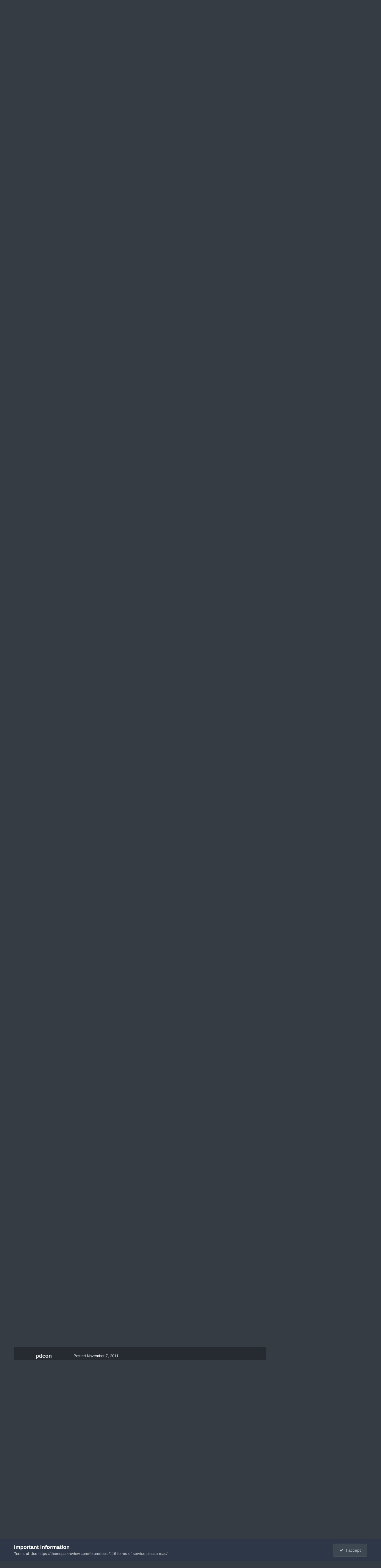

--- FILE ---
content_type: text/html;charset=UTF-8
request_url: https://themeparkreview.com/forum/topic/4924-game-yes-or-no-game/page/405/
body_size: 26541
content:
<!DOCTYPE html>
<html lang="en-US" dir="ltr">
	<head>
      <meta property="og:image" content="https://www.themeparkreview.com/images/general/tprlogo.jpg" />
      <script>
(function(w, d) {
w.adthrive = w.adthrive || {};
w.adthrive.cmd = w.adthrive.cmd || [];
w.adthrive.plugin = 'adthrive-ads-1.0.40-manual';
w.adthrive.host = 'ads.adthrive.com';
var s = d.createElement('script');
s.async = true;
s.referrerpolicy='no-referrer-when-downgrade';
s.src = 'https://' + w.adthrive.host + '/sites/5bb4d4f41b5c414750fe1b0f/ads.min.js?referrer=' + w.encodeURIComponent(w.location.href);
var n = d.getElementsByTagName('script')[0];
n.parentNode.insertBefore(s, n);
})(window, document);
</script>
		<meta charset="utf-8">
		<title>GAME: Yes or No Game - Page 405 - Random, Random, Random - Theme Park Review</title>
		
			<!-- Global site tag (gtag.js) - Google Analytics -->
<script async src="https://www.googletagmanager.com/gtag/js?id=UA-89724814-1"></script>
<script>
  window.dataLayer = window.dataLayer || [];
  function gtag(){dataLayer.push(arguments);}
  gtag('js', new Date());

  gtag('config', 'UA-89724814-1');
</script>

		
		

	<meta name="viewport" content="width=device-width, initial-scale=1">



	<meta name="twitter:card" content="summary_large_image" />


	
		<meta name="twitter:site" content="@themeparkreview" />
	



	
		
			
				<meta property="og:title" content="GAME: Yes or No Game">
			
		
	

	
		
			
				<meta property="og:type" content="website">
			
		
	

	
		
			
				<meta property="og:url" content="https://themeparkreview.com/forum/topic/4924-game-yes-or-no-game/">
			
		
	

	
		
			
				<meta property="og:updated_time" content="2021-01-29T20:58:49Z">
			
		
	

	
		
			
				<meta property="og:image" content="https://themeparkreview.com/forum/uploads/monthly_2020_12/JellyBellyFlops2013.jpg.3c4bed7f6a084a9635ea433c70416b0e.jpg">
			
		
	

	
		
			
				<meta property="og:site_name" content="Theme Park Review">
			
		
	

	
		
			
				<meta property="og:locale" content="en_US">
			
		
	


	
		<link rel="first" href="https://themeparkreview.com/forum/topic/4924-game-yes-or-no-game/" />
	

	
		<link rel="prev" href="https://themeparkreview.com/forum/topic/4924-game-yes-or-no-game/page/404/" />
	

	
		<link rel="next" href="https://themeparkreview.com/forum/topic/4924-game-yes-or-no-game/page/406/" />
	

	
		<link rel="last" href="https://themeparkreview.com/forum/topic/4924-game-yes-or-no-game/page/550/" />
	

	
		<link rel="canonical" href="https://themeparkreview.com/forum/topic/4924-game-yes-or-no-game/page/405/" />
	





<link rel="manifest" href="https://themeparkreview.com/forum/manifest.webmanifest/">
<meta name="msapplication-config" content="https://themeparkreview.com/forum/browserconfig.xml/">
<meta name="msapplication-starturl" content="/">
<meta name="application-name" content="Theme Park Review">
<meta name="apple-mobile-web-app-title" content="Theme Park Review">

	<meta name="theme-color" content="#000000">










<link rel="preload" href="//themeparkreview.com/forum/applications/core/interface/font/fontawesome-webfont.woff2?v=4.7.0" as="font" crossorigin="anonymous">
		




	<link rel='stylesheet' href='https://themeparkreview.com/forum/uploads/css_built_3/341e4a57816af3ba440d891ca87450ff_framework.css?v=51296132c41763610863' media='all'>

	<link rel='stylesheet' href='https://themeparkreview.com/forum/uploads/css_built_3/05e81b71abe4f22d6eb8d1a929494829_responsive.css?v=51296132c41763610863' media='all'>

	<link rel='stylesheet' href='https://themeparkreview.com/forum/uploads/css_built_3/90eb5adf50a8c640f633d47fd7eb1778_core.css?v=51296132c41763610863' media='all'>

	<link rel='stylesheet' href='https://themeparkreview.com/forum/uploads/css_built_3/5a0da001ccc2200dc5625c3f3934497d_core_responsive.css?v=51296132c41763610863' media='all'>

	<link rel='stylesheet' href='https://themeparkreview.com/forum/uploads/css_built_3/62e269ced0fdab7e30e026f1d30ae516_forums.css?v=51296132c41763610863' media='all'>

	<link rel='stylesheet' href='https://themeparkreview.com/forum/uploads/css_built_3/76e62c573090645fb99a15a363d8620e_forums_responsive.css?v=51296132c41763610863' media='all'>

	<link rel='stylesheet' href='https://themeparkreview.com/forum/uploads/css_built_3/ebdea0c6a7dab6d37900b9190d3ac77b_topics.css?v=51296132c41763610863' media='all'>





<link rel='stylesheet' href='https://themeparkreview.com/forum/uploads/css_built_3/258adbb6e4f3e83cd3b355f84e3fa002_custom.css?v=51296132c41763610863' media='all'>




		
		

	</head>
	<body class='ipsApp ipsApp_front ipsJS_none ipsClearfix' data-controller='core.front.core.app' data-message="" data-pageApp='forums' data-pageLocation='front' data-pageModule='forums' data-pageController='topic' data-pageID='4924' >
		<a href='#ipsLayout_mainArea' class='ipsHide' title='Go to main content on this page' accesskey='m'>Jump to content</a>
		
			<div id='ipsLayout_header' class='ipsClearfix'>
				





				<header>
					<div class='ipsLayout_container'>
						


<a href='https://themeparkreview.com/forum/' id='elLogo' accesskey='1'><img src="https://themeparkreview.com/forum/uploads/monthly_2020_10/tprlogo_new5.jpg.afa028443a00320914825f118e8ed2dd.jpg" alt='Theme Park Review'></a>

						

	<ul id='elUserNav' class='ipsList_inline cSignedOut ipsResponsive_showDesktop'>
		
        
		
        
        
            
            <li id='elSignInLink'>
                <a href='https://themeparkreview.com/forum/login/' data-ipsMenu-closeOnClick="false" data-ipsMenu id='elUserSignIn'>
                    Existing user? Sign In &nbsp;<i class='fa fa-caret-down'></i>
                </a>
                
<div id='elUserSignIn_menu' class='ipsMenu ipsMenu_auto ipsHide'>
	<form accept-charset='utf-8' method='post' action='https://themeparkreview.com/forum/login/'>
		<input type="hidden" name="csrfKey" value="2fbac58a7ee6343e36c2f6eb589615cd">
		<input type="hidden" name="ref" value="aHR0cHM6Ly90aGVtZXBhcmtyZXZpZXcuY29tL2ZvcnVtL3RvcGljLzQ5MjQtZ2FtZS15ZXMtb3Itbm8tZ2FtZS9wYWdlLzQwNS8=">
		<div data-role="loginForm">
			
			
			
				<div class='ipsColumns ipsColumns_noSpacing'>
					<div class='ipsColumn ipsColumn_wide' id='elUserSignIn_internal'>
						
<div class="ipsPad ipsForm ipsForm_vertical">
	<h4 class="ipsType_sectionHead">Sign In</h4>
	<br><br>
	<ul class='ipsList_reset'>
		<li class="ipsFieldRow ipsFieldRow_noLabel ipsFieldRow_fullWidth">
			
			
				<input type="text" placeholder="Display Name or Email Address" name="auth" autocomplete="email">
			
		</li>
		<li class="ipsFieldRow ipsFieldRow_noLabel ipsFieldRow_fullWidth">
			<input type="password" placeholder="Password" name="password" autocomplete="current-password">
		</li>
		<li class="ipsFieldRow ipsFieldRow_checkbox ipsClearfix">
			<span class="ipsCustomInput">
				<input type="checkbox" name="remember_me" id="remember_me_checkbox" value="1" checked aria-checked="true">
				<span></span>
			</span>
			<div class="ipsFieldRow_content">
				<label class="ipsFieldRow_label" for="remember_me_checkbox">Remember me</label>
				<span class="ipsFieldRow_desc">Not recommended on shared computers</span>
			</div>
		</li>
		<li class="ipsFieldRow ipsFieldRow_fullWidth">
			<button type="submit" name="_processLogin" value="usernamepassword" class="ipsButton ipsButton_primary ipsButton_small" id="elSignIn_submit">Sign In</button>
			
				<p class="ipsType_right ipsType_small">
					
						<a href='https://themeparkreview.com/forum/lostpassword/' data-ipsDialog data-ipsDialog-title='Forgot your password?'>
					
					Forgot your password?</a>
				</p>
			
		</li>
	</ul>
</div>
					</div>
					<div class='ipsColumn ipsColumn_wide'>
						<div class='ipsPadding' id='elUserSignIn_external'>
							<div class='ipsAreaBackground_light ipsPadding:half'>
								
									<p class='ipsType_reset ipsType_small ipsType_center'><strong>Or sign in with one of these services</strong></p>
								
								
									<div class='ipsType_center ipsMargin_top:half'>
										

<button type="submit" name="_processLogin" value="3" class='ipsButton ipsButton_verySmall ipsButton_fullWidth ipsSocial ipsSocial_facebook' style="background-color: #3a579a">
	
		<span class='ipsSocial_icon'>
			
				<i class='fa fa-facebook-official'></i>
			
		</span>
		<span class='ipsSocial_text'>Sign in with Facebook</span>
	
</button>
									</div>
								
									<div class='ipsType_center ipsMargin_top:half'>
										

<button type="submit" name="_processLogin" value="4" class='ipsButton ipsButton_verySmall ipsButton_fullWidth ipsSocial ipsSocial_twitter' style="background-color: #000000">
	
		<span class='ipsSocial_icon'>
			
				<i class='fa fa-twitter'></i>
			
		</span>
		<span class='ipsSocial_text'>Sign in with X</span>
	
</button>
									</div>
								
							</div>
						</div>
					</div>
				</div>
			
		</div>
	</form>
</div>
            </li>
            
        
		
			<li>
				
					<a href='https://themeparkreview.com/forum/register/'  id='elRegisterButton' class='ipsButton ipsButton_normal ipsButton_primary'>Sign Up</a>
				
			</li>
		
	</ul>

						
<ul class='ipsMobileHamburger ipsList_reset ipsResponsive_hideDesktop'>
	<li data-ipsDrawer data-ipsDrawer-drawerElem='#elMobileDrawer'>
		<a href='#'>
			
			
				
			
			
			
			<i class='fa fa-navicon'></i>
		</a>
	</li>
</ul>
					</div>
				</header>
				

	<nav data-controller='core.front.core.navBar' class=' ipsResponsive_showDesktop'>
		<div class='ipsNavBar_primary ipsLayout_container '>
			<ul data-role="primaryNavBar" class='ipsClearfix'>
				


	
		
		
			
		
		<li class='ipsNavBar_active' data-active id='elNavSecondary_1' data-role="navBarItem" data-navApp="core" data-navExt="CustomItem">
			
			
				<a href="https://themeparkreview.com/forum/"  data-navItem-id="1" data-navDefault>
					Browse<span class='ipsNavBar_active__identifier'></span>
				</a>
			
			
				<ul class='ipsNavBar_secondary ' data-role='secondaryNavBar'>
					


	
	

	
		
		
			
		
		<li class='ipsNavBar_active' data-active id='elNavSecondary_10' data-role="navBarItem" data-navApp="forums" data-navExt="Forums">
			
			
				<a href="https://themeparkreview.com/forum/"  data-navItem-id="10" data-navDefault>
					Forums<span class='ipsNavBar_active__identifier'></span>
				</a>
			
			
		</li>
	
	

	
		
		
		<li  id='elNavSecondary_12' data-role="navBarItem" data-navApp="core" data-navExt="Guidelines">
			
			
				<a href="https://themeparkreview.com/forum/topic/116-terms-of-service-please-read/"  data-navItem-id="12" >
					Guidelines<span class='ipsNavBar_active__identifier'></span>
				</a>
			
			
		</li>
	
	

	
		
		
		<li  id='elNavSecondary_13' data-role="navBarItem" data-navApp="core" data-navExt="StaffDirectory">
			
			
				<a href="https://themeparkreview.com/forum/staff/"  data-navItem-id="13" >
					Staff<span class='ipsNavBar_active__identifier'></span>
				</a>
			
			
		</li>
	
	

	
		
		
		<li  id='elNavSecondary_14' data-role="navBarItem" data-navApp="core" data-navExt="OnlineUsers">
			
			
				<a href="https://themeparkreview.com/forum/online/"  data-navItem-id="14" >
					Online Users<span class='ipsNavBar_active__identifier'></span>
				</a>
			
			
		</li>
	
	

	
		
		
		<li  id='elNavSecondary_15' data-role="navBarItem" data-navApp="core" data-navExt="Leaderboard">
			
			
				<a href="https://themeparkreview.com/forum/leaderboard/"  data-navItem-id="15" >
					Leaderboard<span class='ipsNavBar_active__identifier'></span>
				</a>
			
			
		</li>
	
	

					<li class='ipsHide' id='elNavigationMore_1' data-role='navMore'>
						<a href='#' data-ipsMenu data-ipsMenu-appendTo='#elNavigationMore_1' id='elNavigationMore_1_dropdown'>More <i class='fa fa-caret-down'></i></a>
						<ul class='ipsHide ipsMenu ipsMenu_auto' id='elNavigationMore_1_dropdown_menu' data-role='moreDropdown'></ul>
					</li>
             
<!-- Custom Code Start -->                  
                  <style>
                    .social_secondary {
                      padding-top: 5px;
                      padding-right: 20px;
                    }
                    .links_secondary {
                      padding-right: 15px;
                    }  
                    .links_secondary a {
                      color: #bebebe;
                      font-size: 14px;
                    }  
                  </style>  

                  <div id="elFooterSocialLinks" class="ipsList_inline ipsType_right social_secondary">
                    <span class="links_secondary">
                      <a href="https://www.themeparkreview.com">
                        TPR HOME&nbsp;|
                      </a>
                      <a href="https://www.themeparkreview.com/parks/">
                        PARK INDEX&nbsp;|
                      </a>
                      <a href="https://www.themeparkreview.com/store/">
                        STORE
                      </a> 
                    </span>
                    <li class='cUserNav_icon'>
                      <a href='https://www.twitter.com/themeparkreview' target='_blank' class='cShareLink cShareLink_twitter' rel='noopener noreferrer'><i class='fa fa-twitter'></i></a>
                    </li>
                    <li class='cUserNav_icon'>
                      <a href='https://www.facebook.com/themeparkreview' target='_blank' class='cShareLink cShareLink_facebook' rel='noopener noreferrer'><i class='fa fa-facebook'></i></a>
                    </li>
                    <li class='cUserNav_icon'>
                      <a href='https://www.instagram.com/themeparkreview' target='_blank' class='cShareLink cShareLink_instagram' rel='noopener noreferrer'><i class='fa fa-instagram'></i></a>
                    </li>
                    <li class='cUserNav_icon'>
                      <a href='https://www.youtube.com/themeparkreview' target='_blank' class='cShareLink cShareLink_youtube' rel='noopener noreferrer'><i class='fa fa-youtube'></i></a>
                    </li>
                  </div>
<!-- Custom Code End -->                  
                  
				</ul>
			
		</li>
	
	

	
		
		
		<li  id='elNavSecondary_2' data-role="navBarItem" data-navApp="core" data-navExt="CustomItem">
			
			
				<a href="https://themeparkreview.com/forum/discover/"  data-navItem-id="2" >
					Activity<span class='ipsNavBar_active__identifier'></span>
				</a>
			
			
				<ul class='ipsNavBar_secondary ipsHide' data-role='secondaryNavBar'>
					


	
		
		
		<li  id='elNavSecondary_4' data-role="navBarItem" data-navApp="core" data-navExt="AllActivity">
			
			
				<a href="https://themeparkreview.com/forum/discover/"  data-navItem-id="4" >
					All Activity<span class='ipsNavBar_active__identifier'></span>
				</a>
			
			
		</li>
	
	

	
	

	
	

	
	

	
		
		
		<li  id='elNavSecondary_8' data-role="navBarItem" data-navApp="core" data-navExt="Search">
			
			
				<a href="https://themeparkreview.com/forum/search/"  data-navItem-id="8" >
					Search<span class='ipsNavBar_active__identifier'></span>
				</a>
			
			
		</li>
	
	

	
	

					<li class='ipsHide' id='elNavigationMore_2' data-role='navMore'>
						<a href='#' data-ipsMenu data-ipsMenu-appendTo='#elNavigationMore_2' id='elNavigationMore_2_dropdown'>More <i class='fa fa-caret-down'></i></a>
						<ul class='ipsHide ipsMenu ipsMenu_auto' id='elNavigationMore_2_dropdown_menu' data-role='moreDropdown'></ul>
					</li>
             
<!-- Custom Code Start -->                  
                  <style>
                    .social_secondary {
                      padding-top: 5px;
                      padding-right: 20px;
                    }
                    .links_secondary {
                      padding-right: 15px;
                    }  
                    .links_secondary a {
                      color: #bebebe;
                      font-size: 14px;
                    }  
                  </style>  

                  <div id="elFooterSocialLinks" class="ipsList_inline ipsType_right social_secondary">
                    <span class="links_secondary">
                      <a href="https://www.themeparkreview.com">
                        TPR HOME&nbsp;|
                      </a>
                      <a href="https://www.themeparkreview.com/parks/">
                        PARK INDEX&nbsp;|
                      </a>
                      <a href="https://www.themeparkreview.com/store/">
                        STORE
                      </a> 
                    </span>
                    <li class='cUserNav_icon'>
                      <a href='https://www.twitter.com/themeparkreview' target='_blank' class='cShareLink cShareLink_twitter' rel='noopener noreferrer'><i class='fa fa-twitter'></i></a>
                    </li>
                    <li class='cUserNav_icon'>
                      <a href='https://www.facebook.com/themeparkreview' target='_blank' class='cShareLink cShareLink_facebook' rel='noopener noreferrer'><i class='fa fa-facebook'></i></a>
                    </li>
                    <li class='cUserNav_icon'>
                      <a href='https://www.instagram.com/themeparkreview' target='_blank' class='cShareLink cShareLink_instagram' rel='noopener noreferrer'><i class='fa fa-instagram'></i></a>
                    </li>
                    <li class='cUserNav_icon'>
                      <a href='https://www.youtube.com/themeparkreview' target='_blank' class='cShareLink cShareLink_youtube' rel='noopener noreferrer'><i class='fa fa-youtube'></i></a>
                    </li>
                  </div>
<!-- Custom Code End -->                  
                  
				</ul>
			
		</li>
	
	

				<li class='ipsHide' id='elNavigationMore' data-role='navMore'>
					<a href='#' data-ipsMenu data-ipsMenu-appendTo='#elNavigationMore' id='elNavigationMore_dropdown'>More</a>
					<ul class='ipsNavBar_secondary ipsHide' data-role='secondaryNavBar'>
						<li class='ipsHide' id='elNavigationMore_more' data-role='navMore'>
							<a href='#' data-ipsMenu data-ipsMenu-appendTo='#elNavigationMore_more' id='elNavigationMore_more_dropdown'>More <i class='fa fa-caret-down'></i></a>
							<ul class='ipsHide ipsMenu ipsMenu_auto' id='elNavigationMore_more_dropdown_menu' data-role='moreDropdown'></ul>
						</li>
					</ul>
				</li>
			</ul>
			

	<div id="elSearchWrapper">
		<div id='elSearch' data-controller="core.front.core.quickSearch">
			<form accept-charset='utf-8' action='//themeparkreview.com/forum/search/?do=quicksearch' method='post'>
                <input type='search' id='elSearchField' placeholder='Search...' name='q' autocomplete='off' aria-label='Search'>
                <details class='cSearchFilter'>
                    <summary class='cSearchFilter__text'></summary>
                    <ul class='cSearchFilter__menu'>
                        
                        <li><label><input type="radio" name="type" value="all" ><span class='cSearchFilter__menuText'>Everywhere</span></label></li>
                        
                            
                                <li><label><input type="radio" name="type" value='contextual_{&quot;type&quot;:&quot;forums_topic&quot;,&quot;nodes&quot;:6}' checked><span class='cSearchFilter__menuText'>This Forum</span></label></li>
                            
                                <li><label><input type="radio" name="type" value='contextual_{&quot;type&quot;:&quot;forums_topic&quot;,&quot;item&quot;:4924}' checked><span class='cSearchFilter__menuText'>This Topic</span></label></li>
                            
                        
                        
                            <li><label><input type="radio" name="type" value="core_statuses_status"><span class='cSearchFilter__menuText'>Status Updates</span></label></li>
                        
                            <li><label><input type="radio" name="type" value="forums_topic"><span class='cSearchFilter__menuText'>Topics</span></label></li>
                        
                            <li><label><input type="radio" name="type" value="core_members"><span class='cSearchFilter__menuText'>Members</span></label></li>
                        
                    </ul>
                </details>
				<button class='cSearchSubmit' type="submit" aria-label='Search'><i class="fa fa-search"></i></button>
			</form>
		</div>
	</div>

		</div>
	</nav>

				
<ul id='elMobileNav' class='ipsResponsive_hideDesktop' data-controller='core.front.core.mobileNav'>
	
		
			
			
				
				
			
				
					<li id='elMobileBreadcrumb'>
						<a href='https://themeparkreview.com/forum/forum/6-random-random-random/'>
							<span>Random, Random, Random</span>
						</a>
					</li>
				
				
			
				
				
			
		
	
	
	
	<li >
		<a data-action="defaultStream" href='https://themeparkreview.com/forum/discover/'><i class="fa fa-newspaper-o" aria-hidden="true"></i></a>
	</li>

	

	
		<li class='ipsJS_show'>
			<a href='https://themeparkreview.com/forum/search/'><i class='fa fa-search'></i></a>
		</li>
	
</ul>
<!-- Custom Code Start -->                  
<style>
  .social_mobile {
    padding-top: 5px;
    padding-right: 5px;
    padding-left: 5px;
  }
  .links_secondary {
    padding-right: 5px;
  }  
  .links_secondary a {
    color: #ffffff;
    font-size: 12px;
  }  
  .cShareLink_mobile {
    width: 20px;
    height: 20px;
    line-height: 20px;
    text-align: center;
    border-radius: 16px;
    display: inline-block;
    color: white !important;
    font-size: 1px;
  }   
  #elFooterSocialLinks_mobile {
    color: #fff;
    line-height: 12px;
    text-decoration: none;
    margin-top: 10px;
  }
  #elFooterSocialLinks_mobile > li > a .fa {
    font-size: 12px;
  } 
</style>  

<div class="social_mobile ipsResponsive_showPhone ipsResponsive_block">
  <span class="links_secondary">
    <a href="https://www.themeparkreview.com">
      &nbsp TPR Home&nbsp;|
    </a>
    <a href="https://www.themeparkreview.com/parks/">
      Parks&nbsp;|
    </a>
    <a href="https://www.twitter.com/themeparkreview' target='_blank">
      Twitter&nbsp;|
    </a> 
        <a href="https://www.facebook.com/themeparkreview' target='_blank">
      Facebook&nbsp;|
    </a> 
            <a href="https://www.youtube.com/themeparkreview' target='_blank">
      YouTube&nbsp;|
    </a>
                <a href="https://www.instagram.com/themeparkreview' target='_blank">
      Instagram&nbsp;
    </a>
  </span>  

</div>   
<!-- Custom Code End -->
			</div>
		
		<main id='ipsLayout_body' class='ipsLayout_container'>
			<div id='ipsLayout_contentArea'>
				<div id='ipsLayout_contentWrapper'>
					
<nav class='ipsBreadcrumb ipsBreadcrumb_top ipsFaded_withHover'>
	

	<ul class='ipsList_inline ipsPos_right'>
		
		<li >
			<a data-action="defaultStream" class='ipsType_light '  href='https://themeparkreview.com/forum/discover/'><i class="fa fa-newspaper-o" aria-hidden="true"></i> <span>All Activity</span></a>
		</li>
		
	</ul>

	<ul data-role="breadcrumbList">
		<li>
			<a title="Home" href='https://themeparkreview.com/forum/'>
				<span>Home <i class='fa fa-angle-right'></i></span>
			</a>
		</li>
		
		
			<li>
				
					<a href='https://themeparkreview.com/forum/forum/34-theme-park-review/'>
						<span>Theme Park Review <i class='fa fa-angle-right' aria-hidden="true"></i></span>
					</a>
				
			</li>
		
			<li>
				
					<a href='https://themeparkreview.com/forum/forum/6-random-random-random/'>
						<span>Random, Random, Random <i class='fa fa-angle-right' aria-hidden="true"></i></span>
					</a>
				
			</li>
		
			<li>
				
					GAME: Yes or No Game
				
			</li>
		
	</ul>
</nav>
					
					<div id='ipsLayout_mainArea'>
						
						
						
						

	




						



<div class="ipsPageHeader ipsResponsive_pull ipsBox ipsPadding sm:ipsPadding:half ipsMargin_bottom">
		
	
	<div class="ipsFlex ipsFlex-ai:center ipsFlex-fw:wrap ipsGap:4">
		<div class="ipsFlex-flex:11">
			<h1 class="ipsType_pageTitle ipsContained_container">
				

				
				
					<span class="ipsType_break ipsContained">
						<span>GAME: Yes or No Game</span>
					</span>
				
			</h1>

			
			
		</div>
		
	</div>
	<hr class="ipsHr">
	<div class="ipsPageHeader__meta ipsFlex ipsFlex-jc:between ipsFlex-ai:center ipsFlex-fw:wrap ipsGap:3">
		<div class="ipsFlex-flex:11">
			<div class="ipsPhotoPanel ipsPhotoPanel_mini ipsPhotoPanel_notPhone ipsClearfix">
				


	<a href="https://themeparkreview.com/forum/profile/3373-mslsm/" rel="nofollow" data-ipsHover data-ipsHover-width="370" data-ipsHover-target="https://themeparkreview.com/forum/profile/3373-mslsm/?do=hovercard" class="ipsUserPhoto ipsUserPhoto_mini" title="Go to MSLSM's profile">
		<img src='data:image/svg+xml,%3Csvg%20xmlns%3D%22http%3A%2F%2Fwww.w3.org%2F2000%2Fsvg%22%20viewBox%3D%220%200%201024%201024%22%20style%3D%22background%3A%23c462a3%22%3E%3Cg%3E%3Ctext%20text-anchor%3D%22middle%22%20dy%3D%22.35em%22%20x%3D%22512%22%20y%3D%22512%22%20fill%3D%22%23ffffff%22%20font-size%3D%22700%22%20font-family%3D%22-apple-system%2C%20BlinkMacSystemFont%2C%20Roboto%2C%20Helvetica%2C%20Arial%2C%20sans-serif%22%3EM%3C%2Ftext%3E%3C%2Fg%3E%3C%2Fsvg%3E' alt='MSLSM' loading="lazy">
	</a>

				<div>
					<p class="ipsType_reset ipsType_blendLinks">
						<span class="ipsType_normal">
						
							<strong>By 


<a href='https://themeparkreview.com/forum/profile/3373-mslsm/' rel="nofollow" data-ipsHover data-ipsHover-width='370' data-ipsHover-target='https://themeparkreview.com/forum/profile/3373-mslsm/?do=hovercard&amp;referrer=https%253A%252F%252Fthemeparkreview.com%252Fforum%252Ftopic%252F4924-game-yes-or-no-game%252Fpage%252F405%252F' title="Go to MSLSM's profile" class="ipsType_break">MSLSM</a></strong><br>
							<span class="ipsType_light"><time datetime='2005-11-08T23:17:42Z' title='11/08/2005 11:17  PM' data-short='20 yr'>November 8, 2005</time> in <a href="https://themeparkreview.com/forum/forum/6-random-random-random/">Random, Random, Random</a></span>
						
						</span>
					</p>
				</div>
			</div>
		</div>
		
			<div class="ipsFlex-flex:01 ipsResponsive_hidePhone">
				<div class="ipsShareLinks">
					
						


    <a href='#elShareItem_1521091892_menu' id='elShareItem_1521091892' data-ipsMenu class='ipsShareButton ipsButton ipsButton_verySmall ipsButton_link ipsButton_link--light'>
        <span><i class='fa fa-share-alt'></i></span> &nbsp;Share
    </a>

    <div class='ipsPadding ipsMenu ipsMenu_normal ipsHide' id='elShareItem_1521091892_menu' data-controller="core.front.core.sharelink">
        
        
        <span data-ipsCopy data-ipsCopy-flashmessage>
            <a href="https://themeparkreview.com/forum/topic/4924-game-yes-or-no-game/" class="ipsButton ipsButton_light ipsButton_small ipsButton_fullWidth" data-role="copyButton" data-clipboard-text="https://themeparkreview.com/forum/topic/4924-game-yes-or-no-game/" data-ipstooltip title='Copy Link to Clipboard'><i class="fa fa-clone"></i> https://themeparkreview.com/forum/topic/4924-game-yes-or-no-game/</a>
        </span>
        <ul class='ipsShareLinks ipsMargin_top:half'>
            
                <li>
<a href="https://x.com/share?url=https%3A%2F%2Fthemeparkreview.com%2Fforum%2Ftopic%2F4924-game-yes-or-no-game%2F" class="cShareLink cShareLink_x" target="_blank" data-role="shareLink" title='Share on X' data-ipsTooltip rel='nofollow noopener'>
    <i class="fa fa-x"></i>
</a></li>
            
                <li>
<a href="https://www.facebook.com/sharer/sharer.php?u=https%3A%2F%2Fthemeparkreview.com%2Fforum%2Ftopic%2F4924-game-yes-or-no-game%2F" class="cShareLink cShareLink_facebook" target="_blank" data-role="shareLink" title='Share on Facebook' data-ipsTooltip rel='noopener nofollow'>
	<i class="fa fa-facebook"></i>
</a></li>
            
                <li>
<a href="https://www.reddit.com/submit?url=https%3A%2F%2Fthemeparkreview.com%2Fforum%2Ftopic%2F4924-game-yes-or-no-game%2F&amp;title=GAME%3A+Yes+or+No+Game" rel="nofollow noopener" class="cShareLink cShareLink_reddit" target="_blank" title='Share on Reddit' data-ipsTooltip>
	<i class="fa fa-reddit"></i>
</a></li>
            
                <li>
<a href="https://www.linkedin.com/shareArticle?mini=true&amp;url=https%3A%2F%2Fthemeparkreview.com%2Fforum%2Ftopic%2F4924-game-yes-or-no-game%2F&amp;title=GAME%3A+Yes+or+No+Game" rel="nofollow noopener" class="cShareLink cShareLink_linkedin" target="_blank" data-role="shareLink" title='Share on LinkedIn' data-ipsTooltip>
	<i class="fa fa-linkedin"></i>
</a></li>
            
                <li>
<a href="https://pinterest.com/pin/create/button/?url=https://themeparkreview.com/forum/topic/4924-game-yes-or-no-game/&amp;media=" class="cShareLink cShareLink_pinterest" rel="nofollow noopener" target="_blank" data-role="shareLink" title='Share on Pinterest' data-ipsTooltip>
	<i class="fa fa-pinterest"></i>
</a></li>
            
        </ul>
        
            <hr class='ipsHr'>
            <button class='ipsHide ipsButton ipsButton_verySmall ipsButton_light ipsButton_fullWidth ipsMargin_top:half' data-controller='core.front.core.webshare' data-role='webShare' data-webShareTitle='GAME: Yes or No Game' data-webShareText='GAME: Yes or No Game' data-webShareUrl='https://themeparkreview.com/forum/topic/4924-game-yes-or-no-game/'>More sharing options...</button>
        
    </div>

					
					
                    

					



					

<div data-followApp='forums' data-followArea='topic' data-followID='4924' data-controller='core.front.core.followButton'>
	

	<a href='https://themeparkreview.com/forum/login/' rel="nofollow" class="ipsFollow ipsPos_middle ipsButton ipsButton_light ipsButton_verySmall ipsButton_disabled" data-role="followButton" data-ipsTooltip title='Sign in to follow this'>
		<span>Followers</span>
		<span class='ipsCommentCount'>0</span>
	</a>

</div>
				</div>
			</div>
					
	</div>
	
	
</div>








<div class="ipsClearfix">
	<ul class="ipsToolList ipsToolList_horizontal ipsClearfix ipsSpacer_both ipsResponsive_hidePhone">
		
		
		
	

</ul>
</div>

<div id="comments" data-controller="core.front.core.commentFeed,forums.front.topic.view, core.front.core.ignoredComments" data-autopoll data-baseurl="https://themeparkreview.com/forum/topic/4924-game-yes-or-no-game/"  data-feedid="topic-4924" class="cTopic ipsClear ipsSpacer_top">
	
			

				<div class="ipsBox ipsResponsive_pull ipsPadding:half ipsClearfix ipsClear ipsMargin_bottom">
					
					
						


	
	<ul class='ipsPagination' id='elPagination_c4b3ea1e5a91220cfca24cde0df9f6da_1121128354' data-ipsPagination-seoPagination='true' data-pages='550' data-ipsPagination  data-ipsPagination-pages="550" data-ipsPagination-perPage='25'>
		
			
				<li class='ipsPagination_first'><a href='https://themeparkreview.com/forum/topic/4924-game-yes-or-no-game/#comments' rel="first" data-page='1' data-ipsTooltip title='First page'><i class='fa fa-angle-double-left'></i></a></li>
				<li class='ipsPagination_prev'><a href='https://themeparkreview.com/forum/topic/4924-game-yes-or-no-game/page/404/#comments' rel="prev" data-page='404' data-ipsTooltip title='Previous page'>Prev</a></li>
				
					<li class='ipsPagination_page'><a href='https://themeparkreview.com/forum/topic/4924-game-yes-or-no-game/page/400/#comments' data-page='400'>400</a></li>
				
					<li class='ipsPagination_page'><a href='https://themeparkreview.com/forum/topic/4924-game-yes-or-no-game/page/401/#comments' data-page='401'>401</a></li>
				
					<li class='ipsPagination_page'><a href='https://themeparkreview.com/forum/topic/4924-game-yes-or-no-game/page/402/#comments' data-page='402'>402</a></li>
				
					<li class='ipsPagination_page'><a href='https://themeparkreview.com/forum/topic/4924-game-yes-or-no-game/page/403/#comments' data-page='403'>403</a></li>
				
					<li class='ipsPagination_page'><a href='https://themeparkreview.com/forum/topic/4924-game-yes-or-no-game/page/404/#comments' data-page='404'>404</a></li>
				
			
			<li class='ipsPagination_page ipsPagination_active'><a href='https://themeparkreview.com/forum/topic/4924-game-yes-or-no-game/page/405/#comments' data-page='405'>405</a></li>
			
				
					<li class='ipsPagination_page'><a href='https://themeparkreview.com/forum/topic/4924-game-yes-or-no-game/page/406/#comments' data-page='406'>406</a></li>
				
					<li class='ipsPagination_page'><a href='https://themeparkreview.com/forum/topic/4924-game-yes-or-no-game/page/407/#comments' data-page='407'>407</a></li>
				
					<li class='ipsPagination_page'><a href='https://themeparkreview.com/forum/topic/4924-game-yes-or-no-game/page/408/#comments' data-page='408'>408</a></li>
				
					<li class='ipsPagination_page'><a href='https://themeparkreview.com/forum/topic/4924-game-yes-or-no-game/page/409/#comments' data-page='409'>409</a></li>
				
					<li class='ipsPagination_page'><a href='https://themeparkreview.com/forum/topic/4924-game-yes-or-no-game/page/410/#comments' data-page='410'>410</a></li>
				
				<li class='ipsPagination_next'><a href='https://themeparkreview.com/forum/topic/4924-game-yes-or-no-game/page/406/#comments' rel="next" data-page='406' data-ipsTooltip title='Next page'>Next</a></li>
				<li class='ipsPagination_last'><a href='https://themeparkreview.com/forum/topic/4924-game-yes-or-no-game/page/550/#comments' rel="last" data-page='550' data-ipsTooltip title='Last page'><i class='fa fa-angle-double-right'></i></a></li>
			
			
				<li class='ipsPagination_pageJump'>
					<a href='#' data-ipsMenu data-ipsMenu-closeOnClick='false' data-ipsMenu-appendTo='#elPagination_c4b3ea1e5a91220cfca24cde0df9f6da_1121128354' id='elPagination_c4b3ea1e5a91220cfca24cde0df9f6da_1121128354_jump'>Page 405 of 550 &nbsp;<i class='fa fa-caret-down'></i></a>
					<div class='ipsMenu ipsMenu_narrow ipsPadding ipsHide' id='elPagination_c4b3ea1e5a91220cfca24cde0df9f6da_1121128354_jump_menu'>
						<form accept-charset='utf-8' method='post' action='https://themeparkreview.com/forum/topic/4924-game-yes-or-no-game/#comments' data-role="pageJump" data-baseUrl='#'>
							<ul class='ipsForm ipsForm_horizontal'>
								<li class='ipsFieldRow'>
									<input type='number' min='1' max='550' placeholder='Page number' class='ipsField_fullWidth' name='page'>
								</li>
								<li class='ipsFieldRow ipsFieldRow_fullWidth'>
									<input type='submit' class='ipsButton_fullWidth ipsButton ipsButton_verySmall ipsButton_primary' value='Go'>
								</li>
							</ul>
						</form>
					</div>
				</li>
			
		
	</ul>

					
				</div>
			
	

	

<div data-controller='core.front.core.recommendedComments' data-url='https://themeparkreview.com/forum/topic/4924-game-yes-or-no-game/?recommended=comments' class='ipsRecommendedComments ipsHide'>
	<div data-role="recommendedComments">
		<h2 class='ipsType_sectionHead ipsType_large ipsType_bold ipsMargin_bottom'>Recommended Posts</h2>
		
	</div>
</div>
	
	<div id="elPostFeed" data-role="commentFeed" data-controller="core.front.core.moderation" >
		<form action="https://themeparkreview.com/forum/topic/4924-game-yes-or-no-game/page/405/?csrfKey=2fbac58a7ee6343e36c2f6eb589615cd&amp;do=multimodComment" method="post" data-ipspageaction data-role="moderationTools">
			
			
				

					

					
					



<a id='findComment-1069444'></a>
<a id='comment-1069444'></a>
<article  id='elComment_1069444' class='cPost ipsBox ipsResponsive_pull  ipsComment  ipsComment_parent ipsClearfix ipsClear ipsColumns ipsColumns_noSpacing ipsColumns_collapsePhone    '>
	

	

	<div class='cAuthorPane_mobile ipsResponsive_showPhone'>
		<div class='cAuthorPane_photo'>
			<div class='cAuthorPane_photoWrap'>
				


	<a href="https://themeparkreview.com/forum/profile/30267-maythegforcebewithyou/" rel="nofollow" data-ipsHover data-ipsHover-width="370" data-ipsHover-target="https://themeparkreview.com/forum/profile/30267-maythegforcebewithyou/?do=hovercard" class="ipsUserPhoto ipsUserPhoto_large" title="Go to MayTheGForceBeWithYou's profile">
		<img src='https://themeparkreview.com/forum/uploads/monthly_2020_10/123.thumb.jpg.d900861075d525adf16fd6419a8370ae.jpg' alt='MayTheGForceBeWithYou' loading="lazy">
	</a>

				
				
					<a href="https://themeparkreview.com/forum/profile/30267-maythegforcebewithyou/badges/" rel="nofollow">
						
<img src='https://themeparkreview.com/forum/uploads/monthly_2021_07/14_GrandMaster.svg' loading="lazy" alt="Grand Master" class="cAuthorPane_badge cAuthorPane_badge--rank ipsOutline ipsOutline:2px" data-ipsTooltip title="Rank: Grand Master (14/14)">
					</a>
				
			</div>
		</div>
		<div class='cAuthorPane_content'>
			<h3 class='ipsType_sectionHead cAuthorPane_author ipsType_break ipsType_blendLinks ipsFlex ipsFlex-ai:center'>
				


<a href='https://themeparkreview.com/forum/profile/30267-maythegforcebewithyou/' rel="nofollow" data-ipsHover data-ipsHover-width='370' data-ipsHover-target='https://themeparkreview.com/forum/profile/30267-maythegforcebewithyou/?do=hovercard&amp;referrer=https%253A%252F%252Fthemeparkreview.com%252Fforum%252Ftopic%252F4924-game-yes-or-no-game%252Fpage%252F405%252F' title="Go to MayTheGForceBeWithYou's profile" class="ipsType_break">MayTheGForceBeWithYou</a>
			</h3>
			<div class='ipsType_light ipsType_reset'>
			    <a href='https://themeparkreview.com/forum/topic/4924-game-yes-or-no-game/page/405/#findComment-1069444' rel="nofollow" class='ipsType_blendLinks'>Posted <time datetime='2011-10-30T23:28:29Z' title='10/30/2011 11:28  PM' data-short='14 yr'>October 30, 2011</time></a>
				
			</div>
		</div>
	</div>
	<aside class='ipsComment_author cAuthorPane ipsColumn ipsColumn_medium ipsResponsive_hidePhone'>
		<h3 class='ipsType_sectionHead cAuthorPane_author ipsType_blendLinks ipsType_break'><strong>


<a href='https://themeparkreview.com/forum/profile/30267-maythegforcebewithyou/' rel="nofollow" data-ipsHover data-ipsHover-width='370' data-ipsHover-target='https://themeparkreview.com/forum/profile/30267-maythegforcebewithyou/?do=hovercard&amp;referrer=https%253A%252F%252Fthemeparkreview.com%252Fforum%252Ftopic%252F4924-game-yes-or-no-game%252Fpage%252F405%252F' title="Go to MayTheGForceBeWithYou's profile" class="ipsType_break">MayTheGForceBeWithYou</a></strong>
			
		</h3>
		<ul class='cAuthorPane_info ipsList_reset'>
			<li data-role='photo' class='cAuthorPane_photo'>
				<div class='cAuthorPane_photoWrap'>
					


	<a href="https://themeparkreview.com/forum/profile/30267-maythegforcebewithyou/" rel="nofollow" data-ipsHover data-ipsHover-width="370" data-ipsHover-target="https://themeparkreview.com/forum/profile/30267-maythegforcebewithyou/?do=hovercard" class="ipsUserPhoto ipsUserPhoto_large" title="Go to MayTheGForceBeWithYou's profile">
		<img src='https://themeparkreview.com/forum/uploads/monthly_2020_10/123.thumb.jpg.d900861075d525adf16fd6419a8370ae.jpg' alt='MayTheGForceBeWithYou' loading="lazy">
	</a>

					
					
						
<img src='https://themeparkreview.com/forum/uploads/monthly_2021_07/14_GrandMaster.svg' loading="lazy" alt="Grand Master" class="cAuthorPane_badge cAuthorPane_badge--rank ipsOutline ipsOutline:2px" data-ipsTooltip title="Rank: Grand Master (14/14)">
					
				</div>
			</li>
			
				<li data-role='group'>Members</li>
				
			
			
				<li data-role='stats' class='ipsMargin_top'>
					<ul class="ipsList_reset ipsType_light ipsFlex ipsFlex-ai:center ipsFlex-jc:center ipsGap_row:2 cAuthorPane_stats">
						<li>
							
								<a href="https://themeparkreview.com/forum/profile/30267-maythegforcebewithyou/content/" rel="nofollow" title="2,663 posts" data-ipsTooltip class="ipsType_blendLinks">
							
								<i class="fa fa-comment"></i> 2.7k
							
								</a>
							
						</li>
						
					</ul>
				</li>
			
			
				

	
	<li data-role='custom-field' class='ipsResponsive_hidePhone ipsType_break'>
		
<strong>Location:</strong> Kanto, Japan
	</li>
	
	<li data-role='custom-field' class='ipsResponsive_hidePhone ipsType_break'>
		
<strong>Gender:</strong> Male
	</li>
	

	
	<li data-role='custom-field' class='ipsResponsive_hidePhone ipsType_break'>
		
<strong>Member Title:</strong> Our Man in Japan
	</li>
	

			
		</ul>
	</aside>
	<div class='ipsColumn ipsColumn_fluid ipsMargin:none'>
		

<div id='comment-1069444_wrap' data-controller='core.front.core.comment' data-commentApp='forums' data-commentType='forums' data-commentID="1069444" data-quoteData='{&quot;userid&quot;:30267,&quot;username&quot;:&quot;MayTheGForceBeWithYou&quot;,&quot;timestamp&quot;:1320017309,&quot;contentapp&quot;:&quot;forums&quot;,&quot;contenttype&quot;:&quot;forums&quot;,&quot;contentid&quot;:4924,&quot;contentclass&quot;:&quot;forums_Topic&quot;,&quot;contentcommentid&quot;:1069444}' class='ipsComment_content ipsType_medium'>

	<div class='ipsComment_meta ipsType_light ipsFlex ipsFlex-ai:center ipsFlex-jc:between ipsFlex-fd:row-reverse'>
		<div class='ipsType_light ipsType_reset ipsType_blendLinks ipsComment_toolWrap'>
			<div class='ipsResponsive_hidePhone ipsComment_badges'>
				<ul class='ipsList_reset ipsFlex ipsFlex-jc:end ipsFlex-fw:wrap ipsGap:2 ipsGap_row:1'>
					
					
					
					
					
				</ul>
			</div>
			<ul class='ipsList_reset ipsComment_tools'>
				<li>
					<a href='#elControls_1069444_menu' class='ipsComment_ellipsis' id='elControls_1069444' title='More options...' data-ipsMenu data-ipsMenu-appendTo='#comment-1069444_wrap'><i class='fa fa-ellipsis-h'></i></a>
					<ul id='elControls_1069444_menu' class='ipsMenu ipsMenu_narrow ipsHide'>
						
						
                        
						
						
						
							
								
							
							
							
							
							
							
						
					</ul>
				</li>
				
			</ul>
		</div>

		<div class='ipsType_reset ipsResponsive_hidePhone'>
		   
		   Posted <time datetime='2011-10-30T23:28:29Z' title='10/30/2011 11:28  PM' data-short='14 yr'>October 30, 2011</time>
		   
			
			<span class='ipsResponsive_hidePhone'>
				
				
			</span>
		</div>
	</div>

	

    

	<div class='cPost_contentWrap'>
		
		<div data-role='commentContent' class='ipsType_normal ipsType_richText ipsPadding_bottom ipsContained' data-controller='core.front.core.lightboxedImages'>
			
<p>No.</p>
<p> </p>
<p>Did 154bmag see too many CD-i YTPs?</p>


			
		</div>

		

		
			

		
	</div>

	
    
</div>
	</div>
</article>
					
					
					
						







<div class="ipsBox cTopicOverview cTopicOverview--inline ipsFlex ipsFlex-fd:row md:ipsFlex-fd:row sm:ipsFlex-fd:column ipsMargin_bottom sm:ipsMargin_bottom:half sm:ipsMargin_top:half ipsResponsive_pull ipsResponsive_hideDesktop ipsResponsive_block " data-controller='forums.front.topic.activity'>

	<div class='cTopicOverview__header ipsAreaBackground_light ipsFlex sm:ipsFlex-fw:wrap sm:ipsFlex-jc:center'>
		<ul class='cTopicOverview__stats ipsPadding ipsMargin:none sm:ipsPadding_horizontal:half ipsFlex ipsFlex-flex:10 ipsFlex-jc:around ipsFlex-ai:center'>
			<li class='cTopicOverview__statItem ipsType_center'>
				<span class='cTopicOverview__statTitle ipsType_light ipsTruncate ipsTruncate_line'>Replies</span>
				<span class='cTopicOverview__statValue'>13.7k</span>
			</li>
			<li class='cTopicOverview__statItem ipsType_center'>
				<span class='cTopicOverview__statTitle ipsType_light ipsTruncate ipsTruncate_line'>Created</span>
				<span class='cTopicOverview__statValue'><time datetime='2005-11-08T23:17:42Z' title='11/08/2005 11:17  PM' data-short='20 yr'>20 yr</time></span>
			</li>
			<li class='cTopicOverview__statItem ipsType_center'>
				<span class='cTopicOverview__statTitle ipsType_light ipsTruncate ipsTruncate_line'>Last Reply </span>
				<span class='cTopicOverview__statValue'><time datetime='2021-01-29T20:58:49Z' title='01/29/2021 08:58  PM' data-short='4 yr'>4 yr</time></span>
			</li>
		</ul>
		<a href='#' data-action='toggleOverview' class='cTopicOverview__toggle cTopicOverview__toggle--inline ipsType_large ipsType_light ipsPad ipsFlex ipsFlex-ai:center ipsFlex-jc:center'><i class='fa fa-chevron-down'></i></a>
	</div>
	
		<div class='cTopicOverview__preview ipsFlex-flex:10' data-role="preview">
			<div class='cTopicOverview__previewInner ipsPadding_vertical ipsPadding_horizontal ipsResponsive_hidePhone ipsFlex ipsFlex-fd:row'>
				
					<div class='cTopicOverview__section--users ipsFlex-flex:00'>
						<h4 class='ipsType_reset cTopicOverview__sectionTitle ipsType_dark ipsType_uppercase ipsType_noBreak'>Top Posters In This Topic</h4>
						<ul class='cTopicOverview__dataList ipsMargin:none ipsPadding:none ipsList_style:none ipsFlex ipsFlex-jc:between ipsFlex-ai:center'>
							
								<li class="cTopicOverview__dataItem ipsMargin_right ipsFlex ipsFlex-jc:start ipsFlex-ai:center">
									


	<a href="https://themeparkreview.com/forum/profile/367-ebl/" rel="nofollow" data-ipsHover data-ipsHover-width="370" data-ipsHover-target="https://themeparkreview.com/forum/profile/367-ebl/?do=hovercard" class="ipsUserPhoto ipsUserPhoto_tiny" title="Go to ebl's profile">
		<img src='data:image/svg+xml,%3Csvg%20xmlns%3D%22http%3A%2F%2Fwww.w3.org%2F2000%2Fsvg%22%20viewBox%3D%220%200%201024%201024%22%20style%3D%22background%3A%237e62c4%22%3E%3Cg%3E%3Ctext%20text-anchor%3D%22middle%22%20dy%3D%22.35em%22%20x%3D%22512%22%20y%3D%22512%22%20fill%3D%22%23ffffff%22%20font-size%3D%22700%22%20font-family%3D%22-apple-system%2C%20BlinkMacSystemFont%2C%20Roboto%2C%20Helvetica%2C%20Arial%2C%20sans-serif%22%3EE%3C%2Ftext%3E%3C%2Fg%3E%3C%2Fsvg%3E' alt='ebl' loading="lazy">
	</a>

									<p class='ipsMargin:none ipsPadding_left:half ipsPadding_right ipsType_right'>665</p>
								</li>
							
								<li class="cTopicOverview__dataItem ipsMargin_right ipsFlex ipsFlex-jc:start ipsFlex-ai:center">
									


	<a href="https://themeparkreview.com/forum/profile/24963-rawkin_coaster38/" rel="nofollow" data-ipsHover data-ipsHover-width="370" data-ipsHover-target="https://themeparkreview.com/forum/profile/24963-rawkin_coaster38/?do=hovercard" class="ipsUserPhoto ipsUserPhoto_tiny" title="Go to RAWKIN_coaster38's profile">
		<img src='https://themeparkreview.com/forum/uploads/monthly_2020_10/leelyah_final_3_sm.thumb.jpg.cf9bc3b454007c52f312447c4a15cdfa.jpg' alt='RAWKIN_coaster38' loading="lazy">
	</a>

									<p class='ipsMargin:none ipsPadding_left:half ipsPadding_right ipsType_right'>426</p>
								</li>
							
								<li class="cTopicOverview__dataItem ipsMargin_right ipsFlex ipsFlex-jc:start ipsFlex-ai:center">
									


	<a href="https://themeparkreview.com/forum/profile/9497-bigjohnson51/" rel="nofollow" data-ipsHover data-ipsHover-width="370" data-ipsHover-target="https://themeparkreview.com/forum/profile/9497-bigjohnson51/?do=hovercard" class="ipsUserPhoto ipsUserPhoto_tiny" title="Go to bigjohnson51's profile">
		<img src='data:image/svg+xml,%3Csvg%20xmlns%3D%22http%3A%2F%2Fwww.w3.org%2F2000%2Fsvg%22%20viewBox%3D%220%200%201024%201024%22%20style%3D%22background%3A%237162c4%22%3E%3Cg%3E%3Ctext%20text-anchor%3D%22middle%22%20dy%3D%22.35em%22%20x%3D%22512%22%20y%3D%22512%22%20fill%3D%22%23ffffff%22%20font-size%3D%22700%22%20font-family%3D%22-apple-system%2C%20BlinkMacSystemFont%2C%20Roboto%2C%20Helvetica%2C%20Arial%2C%20sans-serif%22%3EB%3C%2Ftext%3E%3C%2Fg%3E%3C%2Fsvg%3E' alt='bigjohnson51' loading="lazy">
	</a>

									<p class='ipsMargin:none ipsPadding_left:half ipsPadding_right ipsType_right'>381</p>
								</li>
							
								<li class="cTopicOverview__dataItem ipsMargin_right ipsFlex ipsFlex-jc:start ipsFlex-ai:center">
									


	<a href="https://themeparkreview.com/forum/profile/12020-masked_maverick/" rel="nofollow" data-ipsHover data-ipsHover-width="370" data-ipsHover-target="https://themeparkreview.com/forum/profile/12020-masked_maverick/?do=hovercard" class="ipsUserPhoto ipsUserPhoto_tiny" title="Go to Masked_Maverick's profile">
		<img src='https://themeparkreview.com/forum/uploads/monthly_2020_10/7f6d761705e56cef2ef344c6abf438a9_12413.thumb.jpg.23acf4bc13044e979badba7320275246.jpg' alt='Masked_Maverick' loading="lazy">
	</a>

									<p class='ipsMargin:none ipsPadding_left:half ipsPadding_right ipsType_right'>373</p>
								</li>
							
						</ul>
					</div>
				
				
					<div class='cTopicOverview__section--popularDays ipsFlex-flex:00 ipsPadding_left ipsPadding_left:double'>
						<h4 class='ipsType_reset cTopicOverview__sectionTitle ipsType_dark ipsType_uppercase ipsType_noBreak'>Popular Days</h4>
						<ul class='cTopicOverview__dataList ipsMargin:none ipsPadding:none ipsList_style:none ipsFlex ipsFlex-jc:between ipsFlex-ai:center'>
							
								<li class='ipsFlex-flex:10'>
									<a href="https://themeparkreview.com/forum/topic/4924-game-yes-or-no-game/#findComment-92396" rel="nofollow" class='cTopicOverview__dataItem ipsMargin_right ipsType_blendLinks ipsFlex ipsFlex-jc:between ipsFlex-ai:center'>
										<p class='ipsMargin:none'>Nov 27</p>
										<p class='ipsMargin:none ipsMargin_horizontal ipsType_light'>46</p>
									</a>
								</li>
							
								<li class='ipsFlex-flex:10'>
									<a href="https://themeparkreview.com/forum/topic/4924-game-yes-or-no-game/#findComment-153059" rel="nofollow" class='cTopicOverview__dataItem ipsMargin_right ipsType_blendLinks ipsFlex ipsFlex-jc:between ipsFlex-ai:center'>
										<p class='ipsMargin:none'>Apr 4</p>
										<p class='ipsMargin:none ipsMargin_horizontal ipsType_light'>42</p>
									</a>
								</li>
							
								<li class='ipsFlex-flex:10'>
									<a href="https://themeparkreview.com/forum/topic/4924-game-yes-or-no-game/#findComment-97199" rel="nofollow" class='cTopicOverview__dataItem ipsMargin_right ipsType_blendLinks ipsFlex ipsFlex-jc:between ipsFlex-ai:center'>
										<p class='ipsMargin:none'>Dec 5</p>
										<p class='ipsMargin:none ipsMargin_horizontal ipsType_light'>41</p>
									</a>
								</li>
							
								<li class='ipsFlex-flex:10'>
									<a href="https://themeparkreview.com/forum/topic/4924-game-yes-or-no-game/#findComment-575470" rel="nofollow" class='cTopicOverview__dataItem ipsMargin_right ipsType_blendLinks ipsFlex ipsFlex-jc:between ipsFlex-ai:center'>
										<p class='ipsMargin:none'>Jun 19</p>
										<p class='ipsMargin:none ipsMargin_horizontal ipsType_light'>41</p>
									</a>
								</li>
							
						</ul>
					</div>
				
			</div>
		</div>
	
	
	<div class='cTopicOverview__body ipsPadding ipsHide ipsFlex ipsFlex-flex:11 ipsFlex-fd:column' data-role="overview">
		
			<div class='cTopicOverview__section--users ipsMargin_bottom'>
				<h4 class='ipsType_reset cTopicOverview__sectionTitle ipsType_withHr ipsType_dark ipsType_uppercase ipsMargin_bottom'>Top Posters In This Topic</h4>
				<ul class='cTopicOverview__dataList ipsList_reset ipsFlex ipsFlex-jc:start ipsFlex-ai:center ipsFlex-fw:wrap ipsGap:8 ipsGap_row:5'>
					
						<li class="cTopicOverview__dataItem cTopicOverview__dataItem--split ipsFlex ipsFlex-jc:start ipsFlex-ai:center ipsFlex-flex:11">
							


	<a href="https://themeparkreview.com/forum/profile/367-ebl/" rel="nofollow" data-ipsHover data-ipsHover-width="370" data-ipsHover-target="https://themeparkreview.com/forum/profile/367-ebl/?do=hovercard" class="ipsUserPhoto ipsUserPhoto_tiny" title="Go to ebl's profile">
		<img src='data:image/svg+xml,%3Csvg%20xmlns%3D%22http%3A%2F%2Fwww.w3.org%2F2000%2Fsvg%22%20viewBox%3D%220%200%201024%201024%22%20style%3D%22background%3A%237e62c4%22%3E%3Cg%3E%3Ctext%20text-anchor%3D%22middle%22%20dy%3D%22.35em%22%20x%3D%22512%22%20y%3D%22512%22%20fill%3D%22%23ffffff%22%20font-size%3D%22700%22%20font-family%3D%22-apple-system%2C%20BlinkMacSystemFont%2C%20Roboto%2C%20Helvetica%2C%20Arial%2C%20sans-serif%22%3EE%3C%2Ftext%3E%3C%2Fg%3E%3C%2Fsvg%3E' alt='ebl' loading="lazy">
	</a>

							<p class='ipsMargin:none ipsMargin_left:half cTopicOverview__dataItemInner ipsType_left'>
								<strong class='ipsTruncate ipsTruncate_line'><a href='https://themeparkreview.com/forum/profile/367-ebl/' class='ipsType_blendLinks'>ebl</a></strong>
								<span class='ipsType_light'>665 posts</span>
							</p>
						</li>
					
						<li class="cTopicOverview__dataItem cTopicOverview__dataItem--split ipsFlex ipsFlex-jc:start ipsFlex-ai:center ipsFlex-flex:11">
							


	<a href="https://themeparkreview.com/forum/profile/24963-rawkin_coaster38/" rel="nofollow" data-ipsHover data-ipsHover-width="370" data-ipsHover-target="https://themeparkreview.com/forum/profile/24963-rawkin_coaster38/?do=hovercard" class="ipsUserPhoto ipsUserPhoto_tiny" title="Go to RAWKIN_coaster38's profile">
		<img src='https://themeparkreview.com/forum/uploads/monthly_2020_10/leelyah_final_3_sm.thumb.jpg.cf9bc3b454007c52f312447c4a15cdfa.jpg' alt='RAWKIN_coaster38' loading="lazy">
	</a>

							<p class='ipsMargin:none ipsMargin_left:half cTopicOverview__dataItemInner ipsType_left'>
								<strong class='ipsTruncate ipsTruncate_line'><a href='https://themeparkreview.com/forum/profile/24963-rawkin_coaster38/' class='ipsType_blendLinks'>RAWKIN_coaster38</a></strong>
								<span class='ipsType_light'>426 posts</span>
							</p>
						</li>
					
						<li class="cTopicOverview__dataItem cTopicOverview__dataItem--split ipsFlex ipsFlex-jc:start ipsFlex-ai:center ipsFlex-flex:11">
							


	<a href="https://themeparkreview.com/forum/profile/9497-bigjohnson51/" rel="nofollow" data-ipsHover data-ipsHover-width="370" data-ipsHover-target="https://themeparkreview.com/forum/profile/9497-bigjohnson51/?do=hovercard" class="ipsUserPhoto ipsUserPhoto_tiny" title="Go to bigjohnson51's profile">
		<img src='data:image/svg+xml,%3Csvg%20xmlns%3D%22http%3A%2F%2Fwww.w3.org%2F2000%2Fsvg%22%20viewBox%3D%220%200%201024%201024%22%20style%3D%22background%3A%237162c4%22%3E%3Cg%3E%3Ctext%20text-anchor%3D%22middle%22%20dy%3D%22.35em%22%20x%3D%22512%22%20y%3D%22512%22%20fill%3D%22%23ffffff%22%20font-size%3D%22700%22%20font-family%3D%22-apple-system%2C%20BlinkMacSystemFont%2C%20Roboto%2C%20Helvetica%2C%20Arial%2C%20sans-serif%22%3EB%3C%2Ftext%3E%3C%2Fg%3E%3C%2Fsvg%3E' alt='bigjohnson51' loading="lazy">
	</a>

							<p class='ipsMargin:none ipsMargin_left:half cTopicOverview__dataItemInner ipsType_left'>
								<strong class='ipsTruncate ipsTruncate_line'><a href='https://themeparkreview.com/forum/profile/9497-bigjohnson51/' class='ipsType_blendLinks'>bigjohnson51</a></strong>
								<span class='ipsType_light'>381 posts</span>
							</p>
						</li>
					
						<li class="cTopicOverview__dataItem cTopicOverview__dataItem--split ipsFlex ipsFlex-jc:start ipsFlex-ai:center ipsFlex-flex:11">
							


	<a href="https://themeparkreview.com/forum/profile/12020-masked_maverick/" rel="nofollow" data-ipsHover data-ipsHover-width="370" data-ipsHover-target="https://themeparkreview.com/forum/profile/12020-masked_maverick/?do=hovercard" class="ipsUserPhoto ipsUserPhoto_tiny" title="Go to Masked_Maverick's profile">
		<img src='https://themeparkreview.com/forum/uploads/monthly_2020_10/7f6d761705e56cef2ef344c6abf438a9_12413.thumb.jpg.23acf4bc13044e979badba7320275246.jpg' alt='Masked_Maverick' loading="lazy">
	</a>

							<p class='ipsMargin:none ipsMargin_left:half cTopicOverview__dataItemInner ipsType_left'>
								<strong class='ipsTruncate ipsTruncate_line'><a href='https://themeparkreview.com/forum/profile/12020-masked_maverick/' class='ipsType_blendLinks'>Masked_Maverick</a></strong>
								<span class='ipsType_light'>373 posts</span>
							</p>
						</li>
					
				</ul>
			</div>
		
		
			<div class='cTopicOverview__section--popularDays ipsMargin_bottom'>
				<h4 class='ipsType_reset cTopicOverview__sectionTitle ipsType_withHr ipsType_dark ipsType_uppercase ipsMargin_top:half ipsMargin_bottom'>Popular Days</h4>
				<ul class='cTopicOverview__dataList ipsList_reset ipsFlex ipsFlex-jc:start ipsFlex-ai:center ipsFlex-fw:wrap ipsGap:8 ipsGap_row:5'>
					
						<li class='ipsFlex-flex:10'>
							<a href="https://themeparkreview.com/forum/topic/4924-game-yes-or-no-game/#findComment-92396" rel="nofollow" class='cTopicOverview__dataItem ipsType_blendLinks'>
								<p class='ipsMargin:none ipsType_bold'>Nov 27 2005</p>
								<p class='ipsMargin:none ipsType_light'>46 posts</p>
							</a>
						</li>
					
						<li class='ipsFlex-flex:10'>
							<a href="https://themeparkreview.com/forum/topic/4924-game-yes-or-no-game/#findComment-153059" rel="nofollow" class='cTopicOverview__dataItem ipsType_blendLinks'>
								<p class='ipsMargin:none ipsType_bold'>Apr 4 2006</p>
								<p class='ipsMargin:none ipsType_light'>42 posts</p>
							</a>
						</li>
					
						<li class='ipsFlex-flex:10'>
							<a href="https://themeparkreview.com/forum/topic/4924-game-yes-or-no-game/#findComment-97199" rel="nofollow" class='cTopicOverview__dataItem ipsType_blendLinks'>
								<p class='ipsMargin:none ipsType_bold'>Dec 5 2005</p>
								<p class='ipsMargin:none ipsType_light'>41 posts</p>
							</a>
						</li>
					
						<li class='ipsFlex-flex:10'>
							<a href="https://themeparkreview.com/forum/topic/4924-game-yes-or-no-game/#findComment-575470" rel="nofollow" class='cTopicOverview__dataItem ipsType_blendLinks'>
								<p class='ipsMargin:none ipsType_bold'>Jun 19 2008</p>
								<p class='ipsMargin:none ipsType_light'>41 posts</p>
							</a>
						</li>
					
				</ul>
			</div>
		
		
		
			<div class='cTopicOverview__section--images'>
				<h4 class='ipsType_reset cTopicOverview__sectionTitle ipsType_withHr ipsType_dark ipsType_uppercase ipsMargin_top:half'>Posted Images</h4>
				<div class="ipsMargin_top:half" data-controller='core.front.core.lightboxedImages'>
					<ul class='cTopicOverview__imageGrid ipsMargin:none ipsPadding:none ipsList_style:none ipsFlex ipsFlex-fw:wrap'>
						
							
							<li class='cTopicOverview__image'>
								<a href="https://themeparkreview.com/forum/topic/4924-game-yes-or-no-game/?do=findComment&amp;comment=1890993" rel="nofollow" class='ipsThumb ipsThumb_bg' data-background-src="https://themeparkreview.com/forum/uploads/monthly_2020_12/JellyBellyFlops2013.jpg.3c4bed7f6a084a9635ea433c70416b0e.jpg">
									<img src="//themeparkreview.com/forum/applications/core/interface/js/spacer.png" data-src="https://themeparkreview.com/forum/uploads/monthly_2020_12/JellyBellyFlops2013.jpg.3c4bed7f6a084a9635ea433c70416b0e.jpg" class="ipsImage">
								</a>
							</li>
						
							
							<li class='cTopicOverview__image'>
								<a href="https://themeparkreview.com/forum/topic/4924-game-yes-or-no-game/?do=findComment&amp;comment=1834808" rel="nofollow" class='ipsThumb ipsThumb_bg' data-background-src="https://themeparkreview.com/forum/uploads/monthly_2018_10/fanta-icy-lemon-2l.jpg.6b89f7155fd61e84c14e88adc10d0d41.jpg">
									<img src="//themeparkreview.com/forum/applications/core/interface/js/spacer.png" data-src="https://themeparkreview.com/forum/uploads/monthly_2018_10/fanta-icy-lemon-2l.jpg.6b89f7155fd61e84c14e88adc10d0d41.jpg" class="ipsImage">
								</a>
							</li>
						
							
							<li class='cTopicOverview__image'>
								<a href="https://themeparkreview.com/forum/topic/4924-game-yes-or-no-game/?do=findComment&amp;comment=1821425" rel="nofollow" class='ipsThumb ipsThumb_bg' data-background-src="https://themeparkreview.com/forum/uploads/monthly_2018_08/PopcornVarietiesALTER.jpg.c5527a1f730bbd02a04d420356fed7ff.jpg">
									<img src="//themeparkreview.com/forum/applications/core/interface/js/spacer.png" data-src="https://themeparkreview.com/forum/uploads/monthly_2018_08/PopcornVarietiesALTER.jpg.c5527a1f730bbd02a04d420356fed7ff.jpg" class="ipsImage">
								</a>
							</li>
						
							
							<li class='cTopicOverview__image'>
								<a href="https://themeparkreview.com/forum/topic/4924-game-yes-or-no-game/?do=findComment&amp;comment=1777663" rel="nofollow" class='ipsThumb ipsThumb_bg' data-background-src="https://themeparkreview.com/forum/uploads/monthly_2017_11/janeLynchSwinginXmas2016.jpg.293e3855b9f209f1db615f1e99c01989.jpg">
									<img src="//themeparkreview.com/forum/applications/core/interface/js/spacer.png" data-src="https://themeparkreview.com/forum/uploads/monthly_2017_11/janeLynchSwinginXmas2016.jpg.293e3855b9f209f1db615f1e99c01989.jpg" class="ipsImage">
								</a>
							</li>
						
					</ul>
				</div>
			</div>
		
	</div>
	
		<a href='#' data-action='toggleOverview' class='cTopicOverview__toggle cTopicOverview__toggle--afterStats ipsType_large ipsType_light ipsPad ipsFlex ipsFlex-ai:center ipsFlex-jc:center'><i class='fa fa-chevron-down'></i></a>
	
	

</div>



					
				

					

					
					



<a id='findComment-1069537'></a>
<a id='comment-1069537'></a>
<article  id='elComment_1069537' class='cPost ipsBox ipsResponsive_pull  ipsComment  ipsComment_parent ipsClearfix ipsClear ipsColumns ipsColumns_noSpacing ipsColumns_collapsePhone    '>
	

	

	<div class='cAuthorPane_mobile ipsResponsive_showPhone'>
		<div class='cAuthorPane_photo'>
			<div class='cAuthorPane_photoWrap'>
				


	<a href="https://themeparkreview.com/forum/profile/33886-154bmag/" rel="nofollow" data-ipsHover data-ipsHover-width="370" data-ipsHover-target="https://themeparkreview.com/forum/profile/33886-154bmag/?do=hovercard" class="ipsUserPhoto ipsUserPhoto_large" title="Go to 154bmag's profile">
		<img src='data:image/svg+xml,%3Csvg%20xmlns%3D%22http%3A%2F%2Fwww.w3.org%2F2000%2Fsvg%22%20viewBox%3D%220%200%201024%201024%22%20style%3D%22background%3A%23c4626e%22%3E%3Cg%3E%3Ctext%20text-anchor%3D%22middle%22%20dy%3D%22.35em%22%20x%3D%22512%22%20y%3D%22512%22%20fill%3D%22%23ffffff%22%20font-size%3D%22700%22%20font-family%3D%22-apple-system%2C%20BlinkMacSystemFont%2C%20Roboto%2C%20Helvetica%2C%20Arial%2C%20sans-serif%22%3E1%3C%2Ftext%3E%3C%2Fg%3E%3C%2Fsvg%3E' alt='154bmag' loading="lazy">
	</a>

				
				
					<a href="https://themeparkreview.com/forum/profile/33886-154bmag/badges/" rel="nofollow">
						
<img src='https://themeparkreview.com/forum/uploads/monthly_2021_07/12_Mentor.svg' loading="lazy" alt="Mentor" class="cAuthorPane_badge cAuthorPane_badge--rank ipsOutline ipsOutline:2px" data-ipsTooltip title="Rank: Mentor (12/14)">
					</a>
				
			</div>
		</div>
		<div class='cAuthorPane_content'>
			<h3 class='ipsType_sectionHead cAuthorPane_author ipsType_break ipsType_blendLinks ipsFlex ipsFlex-ai:center'>
				


<a href='https://themeparkreview.com/forum/profile/33886-154bmag/' rel="nofollow" data-ipsHover data-ipsHover-width='370' data-ipsHover-target='https://themeparkreview.com/forum/profile/33886-154bmag/?do=hovercard&amp;referrer=https%253A%252F%252Fthemeparkreview.com%252Fforum%252Ftopic%252F4924-game-yes-or-no-game%252Fpage%252F405%252F' title="Go to 154bmag's profile" class="ipsType_break">154bmag</a>
			</h3>
			<div class='ipsType_light ipsType_reset'>
			    <a href='https://themeparkreview.com/forum/topic/4924-game-yes-or-no-game/page/405/#findComment-1069537' rel="nofollow" class='ipsType_blendLinks'>Posted <time datetime='2011-10-31T03:20:23Z' title='10/31/2011 03:20  AM' data-short='14 yr'>October 31, 2011</time></a>
				
			</div>
		</div>
	</div>
	<aside class='ipsComment_author cAuthorPane ipsColumn ipsColumn_medium ipsResponsive_hidePhone'>
		<h3 class='ipsType_sectionHead cAuthorPane_author ipsType_blendLinks ipsType_break'><strong>


<a href='https://themeparkreview.com/forum/profile/33886-154bmag/' rel="nofollow" data-ipsHover data-ipsHover-width='370' data-ipsHover-target='https://themeparkreview.com/forum/profile/33886-154bmag/?do=hovercard&amp;referrer=https%253A%252F%252Fthemeparkreview.com%252Fforum%252Ftopic%252F4924-game-yes-or-no-game%252Fpage%252F405%252F' title="Go to 154bmag's profile" class="ipsType_break">154bmag</a></strong>
			
		</h3>
		<ul class='cAuthorPane_info ipsList_reset'>
			<li data-role='photo' class='cAuthorPane_photo'>
				<div class='cAuthorPane_photoWrap'>
					


	<a href="https://themeparkreview.com/forum/profile/33886-154bmag/" rel="nofollow" data-ipsHover data-ipsHover-width="370" data-ipsHover-target="https://themeparkreview.com/forum/profile/33886-154bmag/?do=hovercard" class="ipsUserPhoto ipsUserPhoto_large" title="Go to 154bmag's profile">
		<img src='data:image/svg+xml,%3Csvg%20xmlns%3D%22http%3A%2F%2Fwww.w3.org%2F2000%2Fsvg%22%20viewBox%3D%220%200%201024%201024%22%20style%3D%22background%3A%23c4626e%22%3E%3Cg%3E%3Ctext%20text-anchor%3D%22middle%22%20dy%3D%22.35em%22%20x%3D%22512%22%20y%3D%22512%22%20fill%3D%22%23ffffff%22%20font-size%3D%22700%22%20font-family%3D%22-apple-system%2C%20BlinkMacSystemFont%2C%20Roboto%2C%20Helvetica%2C%20Arial%2C%20sans-serif%22%3E1%3C%2Ftext%3E%3C%2Fg%3E%3C%2Fsvg%3E' alt='154bmag' loading="lazy">
	</a>

					
					
						
<img src='https://themeparkreview.com/forum/uploads/monthly_2021_07/12_Mentor.svg' loading="lazy" alt="Mentor" class="cAuthorPane_badge cAuthorPane_badge--rank ipsOutline ipsOutline:2px" data-ipsTooltip title="Rank: Mentor (12/14)">
					
				</div>
			</li>
			
				<li data-role='group'>Members</li>
				
			
			
				<li data-role='stats' class='ipsMargin_top'>
					<ul class="ipsList_reset ipsType_light ipsFlex ipsFlex-ai:center ipsFlex-jc:center ipsGap_row:2 cAuthorPane_stats">
						<li>
							
								<a href="https://themeparkreview.com/forum/profile/33886-154bmag/content/" rel="nofollow" title="1,753 posts" data-ipsTooltip class="ipsType_blendLinks">
							
								<i class="fa fa-comment"></i> 1.8k
							
								</a>
							
						</li>
						
					</ul>
				</li>
			
			
				

			
		</ul>
	</aside>
	<div class='ipsColumn ipsColumn_fluid ipsMargin:none'>
		

<div id='comment-1069537_wrap' data-controller='core.front.core.comment' data-commentApp='forums' data-commentType='forums' data-commentID="1069537" data-quoteData='{&quot;userid&quot;:33886,&quot;username&quot;:&quot;154bmag&quot;,&quot;timestamp&quot;:1320031223,&quot;contentapp&quot;:&quot;forums&quot;,&quot;contenttype&quot;:&quot;forums&quot;,&quot;contentid&quot;:4924,&quot;contentclass&quot;:&quot;forums_Topic&quot;,&quot;contentcommentid&quot;:1069537}' class='ipsComment_content ipsType_medium'>

	<div class='ipsComment_meta ipsType_light ipsFlex ipsFlex-ai:center ipsFlex-jc:between ipsFlex-fd:row-reverse'>
		<div class='ipsType_light ipsType_reset ipsType_blendLinks ipsComment_toolWrap'>
			<div class='ipsResponsive_hidePhone ipsComment_badges'>
				<ul class='ipsList_reset ipsFlex ipsFlex-jc:end ipsFlex-fw:wrap ipsGap:2 ipsGap_row:1'>
					
					
					
					
					
				</ul>
			</div>
			<ul class='ipsList_reset ipsComment_tools'>
				<li>
					<a href='#elControls_1069537_menu' class='ipsComment_ellipsis' id='elControls_1069537' title='More options...' data-ipsMenu data-ipsMenu-appendTo='#comment-1069537_wrap'><i class='fa fa-ellipsis-h'></i></a>
					<ul id='elControls_1069537_menu' class='ipsMenu ipsMenu_narrow ipsHide'>
						
						
                        
						
						
						
							
								
							
							
							
							
							
							
						
					</ul>
				</li>
				
			</ul>
		</div>

		<div class='ipsType_reset ipsResponsive_hidePhone'>
		   
		   Posted <time datetime='2011-10-31T03:20:23Z' title='10/31/2011 03:20  AM' data-short='14 yr'>October 31, 2011</time>
		   
			
			<span class='ipsResponsive_hidePhone'>
				
				
			</span>
		</div>
	</div>

	

    

	<div class='cPost_contentWrap'>
		
		<div data-role='commentContent' class='ipsType_normal ipsType_richText ipsPadding_bottom ipsContained' data-controller='core.front.core.lightboxedImages'>
			
<p>I only used 2. So that's a no</p>
<p>Do you have a 2012 season pass on your wish list for this year?</p>


			
		</div>

		

		
			

		
	</div>

	
    
</div>
	</div>
</article>
					
					
					
				

					

					
					



<a id='findComment-1069543'></a>
<a id='comment-1069543'></a>
<article  id='elComment_1069543' class='cPost ipsBox ipsResponsive_pull  ipsComment  ipsComment_parent ipsClearfix ipsClear ipsColumns ipsColumns_noSpacing ipsColumns_collapsePhone    '>
	

	

	<div class='cAuthorPane_mobile ipsResponsive_showPhone'>
		<div class='cAuthorPane_photo'>
			<div class='cAuthorPane_photoWrap'>
				


	<a href="https://themeparkreview.com/forum/profile/26495-vintheattendant/" rel="nofollow" data-ipsHover data-ipsHover-width="370" data-ipsHover-target="https://themeparkreview.com/forum/profile/26495-vintheattendant/?do=hovercard" class="ipsUserPhoto ipsUserPhoto_large" title="Go to VinTheAttendant's profile">
		<img src='https://themeparkreview.com/forum/uploads/monthly_2023_11/pfpic01.thumb.jpg.89ab12c2248415a47da0687e04d1ac5a.jpg' alt='VinTheAttendant' loading="lazy">
	</a>

				
				
					<a href="https://themeparkreview.com/forum/profile/26495-vintheattendant/badges/" rel="nofollow">
						
<img src='https://themeparkreview.com/forum/uploads/monthly_2021_07/12_Mentor.svg' loading="lazy" alt="Mentor" class="cAuthorPane_badge cAuthorPane_badge--rank ipsOutline ipsOutline:2px" data-ipsTooltip title="Rank: Mentor (12/14)">
					</a>
				
			</div>
		</div>
		<div class='cAuthorPane_content'>
			<h3 class='ipsType_sectionHead cAuthorPane_author ipsType_break ipsType_blendLinks ipsFlex ipsFlex-ai:center'>
				


<a href='https://themeparkreview.com/forum/profile/26495-vintheattendant/' rel="nofollow" data-ipsHover data-ipsHover-width='370' data-ipsHover-target='https://themeparkreview.com/forum/profile/26495-vintheattendant/?do=hovercard&amp;referrer=https%253A%252F%252Fthemeparkreview.com%252Fforum%252Ftopic%252F4924-game-yes-or-no-game%252Fpage%252F405%252F' title="Go to VinTheAttendant's profile" class="ipsType_break">VinTheAttendant</a>
			</h3>
			<div class='ipsType_light ipsType_reset'>
			    <a href='https://themeparkreview.com/forum/topic/4924-game-yes-or-no-game/page/405/#findComment-1069543' rel="nofollow" class='ipsType_blendLinks'>Posted <time datetime='2011-10-31T03:46:13Z' title='10/31/2011 03:46  AM' data-short='14 yr'>October 31, 2011</time></a>
				
			</div>
		</div>
	</div>
	<aside class='ipsComment_author cAuthorPane ipsColumn ipsColumn_medium ipsResponsive_hidePhone'>
		<h3 class='ipsType_sectionHead cAuthorPane_author ipsType_blendLinks ipsType_break'><strong>


<a href='https://themeparkreview.com/forum/profile/26495-vintheattendant/' rel="nofollow" data-ipsHover data-ipsHover-width='370' data-ipsHover-target='https://themeparkreview.com/forum/profile/26495-vintheattendant/?do=hovercard&amp;referrer=https%253A%252F%252Fthemeparkreview.com%252Fforum%252Ftopic%252F4924-game-yes-or-no-game%252Fpage%252F405%252F' title="Go to VinTheAttendant's profile" class="ipsType_break">VinTheAttendant</a></strong>
			
		</h3>
		<ul class='cAuthorPane_info ipsList_reset'>
			<li data-role='photo' class='cAuthorPane_photo'>
				<div class='cAuthorPane_photoWrap'>
					


	<a href="https://themeparkreview.com/forum/profile/26495-vintheattendant/" rel="nofollow" data-ipsHover data-ipsHover-width="370" data-ipsHover-target="https://themeparkreview.com/forum/profile/26495-vintheattendant/?do=hovercard" class="ipsUserPhoto ipsUserPhoto_large" title="Go to VinTheAttendant's profile">
		<img src='https://themeparkreview.com/forum/uploads/monthly_2023_11/pfpic01.thumb.jpg.89ab12c2248415a47da0687e04d1ac5a.jpg' alt='VinTheAttendant' loading="lazy">
	</a>

					
					
						
<img src='https://themeparkreview.com/forum/uploads/monthly_2021_07/12_Mentor.svg' loading="lazy" alt="Mentor" class="cAuthorPane_badge cAuthorPane_badge--rank ipsOutline ipsOutline:2px" data-ipsTooltip title="Rank: Mentor (12/14)">
					
				</div>
			</li>
			
				<li data-role='group'>Members</li>
				
			
			
				<li data-role='stats' class='ipsMargin_top'>
					<ul class="ipsList_reset ipsType_light ipsFlex ipsFlex-ai:center ipsFlex-jc:center ipsGap_row:2 cAuthorPane_stats">
						<li>
							
								<a href="https://themeparkreview.com/forum/profile/26495-vintheattendant/content/" rel="nofollow" title="1,173 posts" data-ipsTooltip class="ipsType_blendLinks">
							
								<i class="fa fa-comment"></i> 1.2k
							
								</a>
							
						</li>
						
					</ul>
				</li>
			
			
				

	
	<li data-role='custom-field' class='ipsResponsive_hidePhone ipsType_break'>
		
<strong>Location:</strong> Wyoming
	</li>
	
	<li data-role='custom-field' class='ipsResponsive_hidePhone ipsType_break'>
		
<strong>Gender:</strong> Male
	</li>
	

			
		</ul>
	</aside>
	<div class='ipsColumn ipsColumn_fluid ipsMargin:none'>
		

<div id='comment-1069543_wrap' data-controller='core.front.core.comment' data-commentApp='forums' data-commentType='forums' data-commentID="1069543" data-quoteData='{&quot;userid&quot;:26495,&quot;username&quot;:&quot;VinTheAttendant&quot;,&quot;timestamp&quot;:1320032773,&quot;contentapp&quot;:&quot;forums&quot;,&quot;contenttype&quot;:&quot;forums&quot;,&quot;contentid&quot;:4924,&quot;contentclass&quot;:&quot;forums_Topic&quot;,&quot;contentcommentid&quot;:1069543}' class='ipsComment_content ipsType_medium'>

	<div class='ipsComment_meta ipsType_light ipsFlex ipsFlex-ai:center ipsFlex-jc:between ipsFlex-fd:row-reverse'>
		<div class='ipsType_light ipsType_reset ipsType_blendLinks ipsComment_toolWrap'>
			<div class='ipsResponsive_hidePhone ipsComment_badges'>
				<ul class='ipsList_reset ipsFlex ipsFlex-jc:end ipsFlex-fw:wrap ipsGap:2 ipsGap_row:1'>
					
					
					
					
					
				</ul>
			</div>
			<ul class='ipsList_reset ipsComment_tools'>
				<li>
					<a href='#elControls_1069543_menu' class='ipsComment_ellipsis' id='elControls_1069543' title='More options...' data-ipsMenu data-ipsMenu-appendTo='#comment-1069543_wrap'><i class='fa fa-ellipsis-h'></i></a>
					<ul id='elControls_1069543_menu' class='ipsMenu ipsMenu_narrow ipsHide'>
						
						
                        
						
						
						
							
								
							
							
							
							
							
							
						
					</ul>
				</li>
				
			</ul>
		</div>

		<div class='ipsType_reset ipsResponsive_hidePhone'>
		   
		   Posted <time datetime='2011-10-31T03:46:13Z' title='10/31/2011 03:46  AM' data-short='14 yr'>October 31, 2011</time>
		   
			
			<span class='ipsResponsive_hidePhone'>
				
				
			</span>
		</div>
	</div>

	

    

	<div class='cPost_contentWrap'>
		
		<div data-role='commentContent' class='ipsType_normal ipsType_richText ipsPadding_bottom ipsContained' data-controller='core.front.core.lightboxedImages'>
			
<p>No, because I already got the one I need   </p>
<p> </p>
<p>Do you steal candy out of your house's bowl designated for Trick-or-Treaters?</p>


			
		</div>

		

		
			

		
	</div>

	
    
</div>
	</div>
</article>
					
					
					
				

					

					
					



<a id='findComment-1069578'></a>
<a id='comment-1069578'></a>
<article  id='elComment_1069578' class='cPost ipsBox ipsResponsive_pull  ipsComment  ipsComment_parent ipsClearfix ipsClear ipsColumns ipsColumns_noSpacing ipsColumns_collapsePhone    '>
	

	

	<div class='cAuthorPane_mobile ipsResponsive_showPhone'>
		<div class='cAuthorPane_photo'>
			<div class='cAuthorPane_photoWrap'>
				


	<a href="https://themeparkreview.com/forum/profile/33886-154bmag/" rel="nofollow" data-ipsHover data-ipsHover-width="370" data-ipsHover-target="https://themeparkreview.com/forum/profile/33886-154bmag/?do=hovercard" class="ipsUserPhoto ipsUserPhoto_large" title="Go to 154bmag's profile">
		<img src='data:image/svg+xml,%3Csvg%20xmlns%3D%22http%3A%2F%2Fwww.w3.org%2F2000%2Fsvg%22%20viewBox%3D%220%200%201024%201024%22%20style%3D%22background%3A%23c4626e%22%3E%3Cg%3E%3Ctext%20text-anchor%3D%22middle%22%20dy%3D%22.35em%22%20x%3D%22512%22%20y%3D%22512%22%20fill%3D%22%23ffffff%22%20font-size%3D%22700%22%20font-family%3D%22-apple-system%2C%20BlinkMacSystemFont%2C%20Roboto%2C%20Helvetica%2C%20Arial%2C%20sans-serif%22%3E1%3C%2Ftext%3E%3C%2Fg%3E%3C%2Fsvg%3E' alt='154bmag' loading="lazy">
	</a>

				
				
					<a href="https://themeparkreview.com/forum/profile/33886-154bmag/badges/" rel="nofollow">
						
<img src='https://themeparkreview.com/forum/uploads/monthly_2021_07/12_Mentor.svg' loading="lazy" alt="Mentor" class="cAuthorPane_badge cAuthorPane_badge--rank ipsOutline ipsOutline:2px" data-ipsTooltip title="Rank: Mentor (12/14)">
					</a>
				
			</div>
		</div>
		<div class='cAuthorPane_content'>
			<h3 class='ipsType_sectionHead cAuthorPane_author ipsType_break ipsType_blendLinks ipsFlex ipsFlex-ai:center'>
				


<a href='https://themeparkreview.com/forum/profile/33886-154bmag/' rel="nofollow" data-ipsHover data-ipsHover-width='370' data-ipsHover-target='https://themeparkreview.com/forum/profile/33886-154bmag/?do=hovercard&amp;referrer=https%253A%252F%252Fthemeparkreview.com%252Fforum%252Ftopic%252F4924-game-yes-or-no-game%252Fpage%252F405%252F' title="Go to 154bmag's profile" class="ipsType_break">154bmag</a>
			</h3>
			<div class='ipsType_light ipsType_reset'>
			    <a href='https://themeparkreview.com/forum/topic/4924-game-yes-or-no-game/page/405/#findComment-1069578' rel="nofollow" class='ipsType_blendLinks'>Posted <time datetime='2011-10-31T06:55:26Z' title='10/31/2011 06:55  AM' data-short='14 yr'>October 31, 2011</time></a>
				
			</div>
		</div>
	</div>
	<aside class='ipsComment_author cAuthorPane ipsColumn ipsColumn_medium ipsResponsive_hidePhone'>
		<h3 class='ipsType_sectionHead cAuthorPane_author ipsType_blendLinks ipsType_break'><strong>


<a href='https://themeparkreview.com/forum/profile/33886-154bmag/' rel="nofollow" data-ipsHover data-ipsHover-width='370' data-ipsHover-target='https://themeparkreview.com/forum/profile/33886-154bmag/?do=hovercard&amp;referrer=https%253A%252F%252Fthemeparkreview.com%252Fforum%252Ftopic%252F4924-game-yes-or-no-game%252Fpage%252F405%252F' title="Go to 154bmag's profile" class="ipsType_break">154bmag</a></strong>
			
		</h3>
		<ul class='cAuthorPane_info ipsList_reset'>
			<li data-role='photo' class='cAuthorPane_photo'>
				<div class='cAuthorPane_photoWrap'>
					


	<a href="https://themeparkreview.com/forum/profile/33886-154bmag/" rel="nofollow" data-ipsHover data-ipsHover-width="370" data-ipsHover-target="https://themeparkreview.com/forum/profile/33886-154bmag/?do=hovercard" class="ipsUserPhoto ipsUserPhoto_large" title="Go to 154bmag's profile">
		<img src='data:image/svg+xml,%3Csvg%20xmlns%3D%22http%3A%2F%2Fwww.w3.org%2F2000%2Fsvg%22%20viewBox%3D%220%200%201024%201024%22%20style%3D%22background%3A%23c4626e%22%3E%3Cg%3E%3Ctext%20text-anchor%3D%22middle%22%20dy%3D%22.35em%22%20x%3D%22512%22%20y%3D%22512%22%20fill%3D%22%23ffffff%22%20font-size%3D%22700%22%20font-family%3D%22-apple-system%2C%20BlinkMacSystemFont%2C%20Roboto%2C%20Helvetica%2C%20Arial%2C%20sans-serif%22%3E1%3C%2Ftext%3E%3C%2Fg%3E%3C%2Fsvg%3E' alt='154bmag' loading="lazy">
	</a>

					
					
						
<img src='https://themeparkreview.com/forum/uploads/monthly_2021_07/12_Mentor.svg' loading="lazy" alt="Mentor" class="cAuthorPane_badge cAuthorPane_badge--rank ipsOutline ipsOutline:2px" data-ipsTooltip title="Rank: Mentor (12/14)">
					
				</div>
			</li>
			
				<li data-role='group'>Members</li>
				
			
			
				<li data-role='stats' class='ipsMargin_top'>
					<ul class="ipsList_reset ipsType_light ipsFlex ipsFlex-ai:center ipsFlex-jc:center ipsGap_row:2 cAuthorPane_stats">
						<li>
							
								<a href="https://themeparkreview.com/forum/profile/33886-154bmag/content/" rel="nofollow" title="1,753 posts" data-ipsTooltip class="ipsType_blendLinks">
							
								<i class="fa fa-comment"></i> 1.8k
							
								</a>
							
						</li>
						
					</ul>
				</li>
			
			
				

			
		</ul>
	</aside>
	<div class='ipsColumn ipsColumn_fluid ipsMargin:none'>
		

<div id='comment-1069578_wrap' data-controller='core.front.core.comment' data-commentApp='forums' data-commentType='forums' data-commentID="1069578" data-quoteData='{&quot;userid&quot;:33886,&quot;username&quot;:&quot;154bmag&quot;,&quot;timestamp&quot;:1320044126,&quot;contentapp&quot;:&quot;forums&quot;,&quot;contenttype&quot;:&quot;forums&quot;,&quot;contentid&quot;:4924,&quot;contentclass&quot;:&quot;forums_Topic&quot;,&quot;contentcommentid&quot;:1069578}' class='ipsComment_content ipsType_medium'>

	<div class='ipsComment_meta ipsType_light ipsFlex ipsFlex-ai:center ipsFlex-jc:between ipsFlex-fd:row-reverse'>
		<div class='ipsType_light ipsType_reset ipsType_blendLinks ipsComment_toolWrap'>
			<div class='ipsResponsive_hidePhone ipsComment_badges'>
				<ul class='ipsList_reset ipsFlex ipsFlex-jc:end ipsFlex-fw:wrap ipsGap:2 ipsGap_row:1'>
					
					
					
					
					
				</ul>
			</div>
			<ul class='ipsList_reset ipsComment_tools'>
				<li>
					<a href='#elControls_1069578_menu' class='ipsComment_ellipsis' id='elControls_1069578' title='More options...' data-ipsMenu data-ipsMenu-appendTo='#comment-1069578_wrap'><i class='fa fa-ellipsis-h'></i></a>
					<ul id='elControls_1069578_menu' class='ipsMenu ipsMenu_narrow ipsHide'>
						
						
                        
						
						
						
							
								
							
							
							
							
							
							
						
					</ul>
				</li>
				
			</ul>
		</div>

		<div class='ipsType_reset ipsResponsive_hidePhone'>
		   
		   Posted <time datetime='2011-10-31T06:55:26Z' title='10/31/2011 06:55  AM' data-short='14 yr'>October 31, 2011</time>
		   
			
			<span class='ipsResponsive_hidePhone'>
				
				
			</span>
		</div>
	</div>

	

    

	<div class='cPost_contentWrap'>
		
		<div data-role='commentContent' class='ipsType_normal ipsType_richText ipsPadding_bottom ipsContained' data-controller='core.front.core.lightboxedImages'>
			
<p>Sometimes </p>
<p>Did you ever have halloween decorations that would scare people?</p>


			
		</div>

		

		
			

		
	</div>

	
    
</div>
	</div>
</article>
					
					
					
				

					

					
					



<a id='findComment-1070903'></a>
<a id='comment-1070903'></a>
<article  id='elComment_1070903' class='cPost ipsBox ipsResponsive_pull  ipsComment  ipsComment_parent ipsClearfix ipsClear ipsColumns ipsColumns_noSpacing ipsColumns_collapsePhone    '>
	

	

	<div class='cAuthorPane_mobile ipsResponsive_showPhone'>
		<div class='cAuthorPane_photo'>
			<div class='cAuthorPane_photoWrap'>
				


	<a href="https://themeparkreview.com/forum/profile/26495-vintheattendant/" rel="nofollow" data-ipsHover data-ipsHover-width="370" data-ipsHover-target="https://themeparkreview.com/forum/profile/26495-vintheattendant/?do=hovercard" class="ipsUserPhoto ipsUserPhoto_large" title="Go to VinTheAttendant's profile">
		<img src='https://themeparkreview.com/forum/uploads/monthly_2023_11/pfpic01.thumb.jpg.89ab12c2248415a47da0687e04d1ac5a.jpg' alt='VinTheAttendant' loading="lazy">
	</a>

				
				
					<a href="https://themeparkreview.com/forum/profile/26495-vintheattendant/badges/" rel="nofollow">
						
<img src='https://themeparkreview.com/forum/uploads/monthly_2021_07/12_Mentor.svg' loading="lazy" alt="Mentor" class="cAuthorPane_badge cAuthorPane_badge--rank ipsOutline ipsOutline:2px" data-ipsTooltip title="Rank: Mentor (12/14)">
					</a>
				
			</div>
		</div>
		<div class='cAuthorPane_content'>
			<h3 class='ipsType_sectionHead cAuthorPane_author ipsType_break ipsType_blendLinks ipsFlex ipsFlex-ai:center'>
				


<a href='https://themeparkreview.com/forum/profile/26495-vintheattendant/' rel="nofollow" data-ipsHover data-ipsHover-width='370' data-ipsHover-target='https://themeparkreview.com/forum/profile/26495-vintheattendant/?do=hovercard&amp;referrer=https%253A%252F%252Fthemeparkreview.com%252Fforum%252Ftopic%252F4924-game-yes-or-no-game%252Fpage%252F405%252F' title="Go to VinTheAttendant's profile" class="ipsType_break">VinTheAttendant</a>
			</h3>
			<div class='ipsType_light ipsType_reset'>
			    <a href='https://themeparkreview.com/forum/topic/4924-game-yes-or-no-game/page/405/#findComment-1070903' rel="nofollow" class='ipsType_blendLinks'>Posted <time datetime='2011-11-04T04:05:47Z' title='11/04/2011 04:05  AM' data-short='14 yr'>November 4, 2011</time></a>
				
			</div>
		</div>
	</div>
	<aside class='ipsComment_author cAuthorPane ipsColumn ipsColumn_medium ipsResponsive_hidePhone'>
		<h3 class='ipsType_sectionHead cAuthorPane_author ipsType_blendLinks ipsType_break'><strong>


<a href='https://themeparkreview.com/forum/profile/26495-vintheattendant/' rel="nofollow" data-ipsHover data-ipsHover-width='370' data-ipsHover-target='https://themeparkreview.com/forum/profile/26495-vintheattendant/?do=hovercard&amp;referrer=https%253A%252F%252Fthemeparkreview.com%252Fforum%252Ftopic%252F4924-game-yes-or-no-game%252Fpage%252F405%252F' title="Go to VinTheAttendant's profile" class="ipsType_break">VinTheAttendant</a></strong>
			
		</h3>
		<ul class='cAuthorPane_info ipsList_reset'>
			<li data-role='photo' class='cAuthorPane_photo'>
				<div class='cAuthorPane_photoWrap'>
					


	<a href="https://themeparkreview.com/forum/profile/26495-vintheattendant/" rel="nofollow" data-ipsHover data-ipsHover-width="370" data-ipsHover-target="https://themeparkreview.com/forum/profile/26495-vintheattendant/?do=hovercard" class="ipsUserPhoto ipsUserPhoto_large" title="Go to VinTheAttendant's profile">
		<img src='https://themeparkreview.com/forum/uploads/monthly_2023_11/pfpic01.thumb.jpg.89ab12c2248415a47da0687e04d1ac5a.jpg' alt='VinTheAttendant' loading="lazy">
	</a>

					
					
						
<img src='https://themeparkreview.com/forum/uploads/monthly_2021_07/12_Mentor.svg' loading="lazy" alt="Mentor" class="cAuthorPane_badge cAuthorPane_badge--rank ipsOutline ipsOutline:2px" data-ipsTooltip title="Rank: Mentor (12/14)">
					
				</div>
			</li>
			
				<li data-role='group'>Members</li>
				
			
			
				<li data-role='stats' class='ipsMargin_top'>
					<ul class="ipsList_reset ipsType_light ipsFlex ipsFlex-ai:center ipsFlex-jc:center ipsGap_row:2 cAuthorPane_stats">
						<li>
							
								<a href="https://themeparkreview.com/forum/profile/26495-vintheattendant/content/" rel="nofollow" title="1,173 posts" data-ipsTooltip class="ipsType_blendLinks">
							
								<i class="fa fa-comment"></i> 1.2k
							
								</a>
							
						</li>
						
					</ul>
				</li>
			
			
				

	
	<li data-role='custom-field' class='ipsResponsive_hidePhone ipsType_break'>
		
<strong>Location:</strong> Wyoming
	</li>
	
	<li data-role='custom-field' class='ipsResponsive_hidePhone ipsType_break'>
		
<strong>Gender:</strong> Male
	</li>
	

			
		</ul>
	</aside>
	<div class='ipsColumn ipsColumn_fluid ipsMargin:none'>
		

<div id='comment-1070903_wrap' data-controller='core.front.core.comment' data-commentApp='forums' data-commentType='forums' data-commentID="1070903" data-quoteData='{&quot;userid&quot;:26495,&quot;username&quot;:&quot;VinTheAttendant&quot;,&quot;timestamp&quot;:1320379547,&quot;contentapp&quot;:&quot;forums&quot;,&quot;contenttype&quot;:&quot;forums&quot;,&quot;contentid&quot;:4924,&quot;contentclass&quot;:&quot;forums_Topic&quot;,&quot;contentcommentid&quot;:1070903}' class='ipsComment_content ipsType_medium'>

	<div class='ipsComment_meta ipsType_light ipsFlex ipsFlex-ai:center ipsFlex-jc:between ipsFlex-fd:row-reverse'>
		<div class='ipsType_light ipsType_reset ipsType_blendLinks ipsComment_toolWrap'>
			<div class='ipsResponsive_hidePhone ipsComment_badges'>
				<ul class='ipsList_reset ipsFlex ipsFlex-jc:end ipsFlex-fw:wrap ipsGap:2 ipsGap_row:1'>
					
					
					
					
					
				</ul>
			</div>
			<ul class='ipsList_reset ipsComment_tools'>
				<li>
					<a href='#elControls_1070903_menu' class='ipsComment_ellipsis' id='elControls_1070903' title='More options...' data-ipsMenu data-ipsMenu-appendTo='#comment-1070903_wrap'><i class='fa fa-ellipsis-h'></i></a>
					<ul id='elControls_1070903_menu' class='ipsMenu ipsMenu_narrow ipsHide'>
						
						
                        
						
						
						
							
								
							
							
							
							
							
							
						
					</ul>
				</li>
				
			</ul>
		</div>

		<div class='ipsType_reset ipsResponsive_hidePhone'>
		   
		   Posted <time datetime='2011-11-04T04:05:47Z' title='11/04/2011 04:05  AM' data-short='14 yr'>November 4, 2011</time>
		   
			
			<span class='ipsResponsive_hidePhone'>
				
				
			</span>
		</div>
	</div>

	

    

	<div class='cPost_contentWrap'>
		
		<div data-role='commentContent' class='ipsType_normal ipsType_richText ipsPadding_bottom ipsContained' data-controller='core.front.core.lightboxedImages'>
			
<p>Yes. We have this animatronic, motion-activated, talking pumpkin that has a creepy voice. But that's not the scary part. We haven't changed the batteries since we got it about 12 years ago and it's still going strong!</p>
<p> </p>
<p>Have you ever been on TV?</p>


			
		</div>

		

		
			

		
	</div>

	
    
</div>
	</div>
</article>
					
					
					
				

					

					
					



<a id='findComment-1070906'></a>
<a id='comment-1070906'></a>
<article  id='elComment_1070906' class='cPost ipsBox ipsResponsive_pull  ipsComment  ipsComment_parent ipsClearfix ipsClear ipsColumns ipsColumns_noSpacing ipsColumns_collapsePhone    '>
	

	

	<div class='cAuthorPane_mobile ipsResponsive_showPhone'>
		<div class='cAuthorPane_photo'>
			<div class='cAuthorPane_photoWrap'>
				


	<a href="https://themeparkreview.com/forum/profile/25756-kidcoaster-2/" rel="nofollow" data-ipsHover data-ipsHover-width="370" data-ipsHover-target="https://themeparkreview.com/forum/profile/25756-kidcoaster-2/?do=hovercard" class="ipsUserPhoto ipsUserPhoto_large" title="Go to kidcoaster 2's profile">
		<img src='https://themeparkreview.com/forum/uploads/monthly_2020_10/7f6d761705e56cef2ef344c6abf438a9_29686.thumb.jpg.f4a0757f5b0424a1865c425054391e2a.jpg' alt='kidcoaster 2' loading="lazy">
	</a>

				
				
					<a href="https://themeparkreview.com/forum/profile/25756-kidcoaster-2/badges/" rel="nofollow">
						
<img src='https://themeparkreview.com/forum/uploads/monthly_2021_07/12_Mentor.svg' loading="lazy" alt="Mentor" class="cAuthorPane_badge cAuthorPane_badge--rank ipsOutline ipsOutline:2px" data-ipsTooltip title="Rank: Mentor (12/14)">
					</a>
				
			</div>
		</div>
		<div class='cAuthorPane_content'>
			<h3 class='ipsType_sectionHead cAuthorPane_author ipsType_break ipsType_blendLinks ipsFlex ipsFlex-ai:center'>
				


<a href='https://themeparkreview.com/forum/profile/25756-kidcoaster-2/' rel="nofollow" data-ipsHover data-ipsHover-width='370' data-ipsHover-target='https://themeparkreview.com/forum/profile/25756-kidcoaster-2/?do=hovercard&amp;referrer=https%253A%252F%252Fthemeparkreview.com%252Fforum%252Ftopic%252F4924-game-yes-or-no-game%252Fpage%252F405%252F' title="Go to kidcoaster 2's profile" class="ipsType_break">kidcoaster 2</a>
			</h3>
			<div class='ipsType_light ipsType_reset'>
			    <a href='https://themeparkreview.com/forum/topic/4924-game-yes-or-no-game/page/405/#findComment-1070906' rel="nofollow" class='ipsType_blendLinks'>Posted <time datetime='2011-11-04T04:24:15Z' title='11/04/2011 04:24  AM' data-short='14 yr'>November 4, 2011</time></a>
				
			</div>
		</div>
	</div>
	<aside class='ipsComment_author cAuthorPane ipsColumn ipsColumn_medium ipsResponsive_hidePhone'>
		<h3 class='ipsType_sectionHead cAuthorPane_author ipsType_blendLinks ipsType_break'><strong>


<a href='https://themeparkreview.com/forum/profile/25756-kidcoaster-2/' rel="nofollow" data-ipsHover data-ipsHover-width='370' data-ipsHover-target='https://themeparkreview.com/forum/profile/25756-kidcoaster-2/?do=hovercard&amp;referrer=https%253A%252F%252Fthemeparkreview.com%252Fforum%252Ftopic%252F4924-game-yes-or-no-game%252Fpage%252F405%252F' title="Go to kidcoaster 2's profile" class="ipsType_break">kidcoaster 2</a></strong>
			
		</h3>
		<ul class='cAuthorPane_info ipsList_reset'>
			<li data-role='photo' class='cAuthorPane_photo'>
				<div class='cAuthorPane_photoWrap'>
					


	<a href="https://themeparkreview.com/forum/profile/25756-kidcoaster-2/" rel="nofollow" data-ipsHover data-ipsHover-width="370" data-ipsHover-target="https://themeparkreview.com/forum/profile/25756-kidcoaster-2/?do=hovercard" class="ipsUserPhoto ipsUserPhoto_large" title="Go to kidcoaster 2's profile">
		<img src='https://themeparkreview.com/forum/uploads/monthly_2020_10/7f6d761705e56cef2ef344c6abf438a9_29686.thumb.jpg.f4a0757f5b0424a1865c425054391e2a.jpg' alt='kidcoaster 2' loading="lazy">
	</a>

					
					
						
<img src='https://themeparkreview.com/forum/uploads/monthly_2021_07/12_Mentor.svg' loading="lazy" alt="Mentor" class="cAuthorPane_badge cAuthorPane_badge--rank ipsOutline ipsOutline:2px" data-ipsTooltip title="Rank: Mentor (12/14)">
					
				</div>
			</li>
			
				<li data-role='group'>Members</li>
				
			
			
				<li data-role='stats' class='ipsMargin_top'>
					<ul class="ipsList_reset ipsType_light ipsFlex ipsFlex-ai:center ipsFlex-jc:center ipsGap_row:2 cAuthorPane_stats">
						<li>
							
								<a href="https://themeparkreview.com/forum/profile/25756-kidcoaster-2/content/" rel="nofollow" title="1,642 posts" data-ipsTooltip class="ipsType_blendLinks">
							
								<i class="fa fa-comment"></i> 1.6k
							
								</a>
							
						</li>
						
					</ul>
				</li>
			
			
				

	
	<li data-role='custom-field' class='ipsResponsive_hidePhone ipsType_break'>
		
<strong>Location:</strong> Pa
	</li>
	
	<li data-role='custom-field' class='ipsResponsive_hidePhone ipsType_break'>
		
<strong>Gender:</strong> Male
	</li>
	

			
		</ul>
	</aside>
	<div class='ipsColumn ipsColumn_fluid ipsMargin:none'>
		

<div id='comment-1070906_wrap' data-controller='core.front.core.comment' data-commentApp='forums' data-commentType='forums' data-commentID="1070906" data-quoteData='{&quot;userid&quot;:25756,&quot;username&quot;:&quot;kidcoaster 2&quot;,&quot;timestamp&quot;:1320380655,&quot;contentapp&quot;:&quot;forums&quot;,&quot;contenttype&quot;:&quot;forums&quot;,&quot;contentid&quot;:4924,&quot;contentclass&quot;:&quot;forums_Topic&quot;,&quot;contentcommentid&quot;:1070906}' class='ipsComment_content ipsType_medium'>

	<div class='ipsComment_meta ipsType_light ipsFlex ipsFlex-ai:center ipsFlex-jc:between ipsFlex-fd:row-reverse'>
		<div class='ipsType_light ipsType_reset ipsType_blendLinks ipsComment_toolWrap'>
			<div class='ipsResponsive_hidePhone ipsComment_badges'>
				<ul class='ipsList_reset ipsFlex ipsFlex-jc:end ipsFlex-fw:wrap ipsGap:2 ipsGap_row:1'>
					
					
					
					
					
				</ul>
			</div>
			<ul class='ipsList_reset ipsComment_tools'>
				<li>
					<a href='#elControls_1070906_menu' class='ipsComment_ellipsis' id='elControls_1070906' title='More options...' data-ipsMenu data-ipsMenu-appendTo='#comment-1070906_wrap'><i class='fa fa-ellipsis-h'></i></a>
					<ul id='elControls_1070906_menu' class='ipsMenu ipsMenu_narrow ipsHide'>
						
						
                        
						
						
						
							
								
							
							
							
							
							
							
						
					</ul>
				</li>
				
			</ul>
		</div>

		<div class='ipsType_reset ipsResponsive_hidePhone'>
		   
		   Posted <time datetime='2011-11-04T04:24:15Z' title='11/04/2011 04:24  AM' data-short='14 yr'>November 4, 2011</time>
		   
			
			<span class='ipsResponsive_hidePhone'>
				
				
			</span>
		</div>
	</div>

	

    

	<div class='cPost_contentWrap'>
		
		<div data-role='commentContent' class='ipsType_normal ipsType_richText ipsPadding_bottom ipsContained' data-controller='core.front.core.lightboxedImages'>
			
<p>Yes several times</p>
<p> </p>
<p>Ever been to canada?</p>


			
		</div>

		

		
			

		
	</div>

	
    
</div>
	</div>
</article>
					
					
					
				

					

					
					



<a id='findComment-1070907'></a>
<a id='comment-1070907'></a>
<article  id='elComment_1070907' class='cPost ipsBox ipsResponsive_pull  ipsComment  ipsComment_parent ipsClearfix ipsClear ipsColumns ipsColumns_noSpacing ipsColumns_collapsePhone    '>
	

	

	<div class='cAuthorPane_mobile ipsResponsive_showPhone'>
		<div class='cAuthorPane_photo'>
			<div class='cAuthorPane_photoWrap'>
				


	<a href="https://themeparkreview.com/forum/profile/33886-154bmag/" rel="nofollow" data-ipsHover data-ipsHover-width="370" data-ipsHover-target="https://themeparkreview.com/forum/profile/33886-154bmag/?do=hovercard" class="ipsUserPhoto ipsUserPhoto_large" title="Go to 154bmag's profile">
		<img src='data:image/svg+xml,%3Csvg%20xmlns%3D%22http%3A%2F%2Fwww.w3.org%2F2000%2Fsvg%22%20viewBox%3D%220%200%201024%201024%22%20style%3D%22background%3A%23c4626e%22%3E%3Cg%3E%3Ctext%20text-anchor%3D%22middle%22%20dy%3D%22.35em%22%20x%3D%22512%22%20y%3D%22512%22%20fill%3D%22%23ffffff%22%20font-size%3D%22700%22%20font-family%3D%22-apple-system%2C%20BlinkMacSystemFont%2C%20Roboto%2C%20Helvetica%2C%20Arial%2C%20sans-serif%22%3E1%3C%2Ftext%3E%3C%2Fg%3E%3C%2Fsvg%3E' alt='154bmag' loading="lazy">
	</a>

				
				
					<a href="https://themeparkreview.com/forum/profile/33886-154bmag/badges/" rel="nofollow">
						
<img src='https://themeparkreview.com/forum/uploads/monthly_2021_07/12_Mentor.svg' loading="lazy" alt="Mentor" class="cAuthorPane_badge cAuthorPane_badge--rank ipsOutline ipsOutline:2px" data-ipsTooltip title="Rank: Mentor (12/14)">
					</a>
				
			</div>
		</div>
		<div class='cAuthorPane_content'>
			<h3 class='ipsType_sectionHead cAuthorPane_author ipsType_break ipsType_blendLinks ipsFlex ipsFlex-ai:center'>
				


<a href='https://themeparkreview.com/forum/profile/33886-154bmag/' rel="nofollow" data-ipsHover data-ipsHover-width='370' data-ipsHover-target='https://themeparkreview.com/forum/profile/33886-154bmag/?do=hovercard&amp;referrer=https%253A%252F%252Fthemeparkreview.com%252Fforum%252Ftopic%252F4924-game-yes-or-no-game%252Fpage%252F405%252F' title="Go to 154bmag's profile" class="ipsType_break">154bmag</a>
			</h3>
			<div class='ipsType_light ipsType_reset'>
			    <a href='https://themeparkreview.com/forum/topic/4924-game-yes-or-no-game/page/405/#findComment-1070907' rel="nofollow" class='ipsType_blendLinks'>Posted <time datetime='2011-11-04T04:25:11Z' title='11/04/2011 04:25  AM' data-short='14 yr'>November 4, 2011</time></a>
				
			</div>
		</div>
	</div>
	<aside class='ipsComment_author cAuthorPane ipsColumn ipsColumn_medium ipsResponsive_hidePhone'>
		<h3 class='ipsType_sectionHead cAuthorPane_author ipsType_blendLinks ipsType_break'><strong>


<a href='https://themeparkreview.com/forum/profile/33886-154bmag/' rel="nofollow" data-ipsHover data-ipsHover-width='370' data-ipsHover-target='https://themeparkreview.com/forum/profile/33886-154bmag/?do=hovercard&amp;referrer=https%253A%252F%252Fthemeparkreview.com%252Fforum%252Ftopic%252F4924-game-yes-or-no-game%252Fpage%252F405%252F' title="Go to 154bmag's profile" class="ipsType_break">154bmag</a></strong>
			
		</h3>
		<ul class='cAuthorPane_info ipsList_reset'>
			<li data-role='photo' class='cAuthorPane_photo'>
				<div class='cAuthorPane_photoWrap'>
					


	<a href="https://themeparkreview.com/forum/profile/33886-154bmag/" rel="nofollow" data-ipsHover data-ipsHover-width="370" data-ipsHover-target="https://themeparkreview.com/forum/profile/33886-154bmag/?do=hovercard" class="ipsUserPhoto ipsUserPhoto_large" title="Go to 154bmag's profile">
		<img src='data:image/svg+xml,%3Csvg%20xmlns%3D%22http%3A%2F%2Fwww.w3.org%2F2000%2Fsvg%22%20viewBox%3D%220%200%201024%201024%22%20style%3D%22background%3A%23c4626e%22%3E%3Cg%3E%3Ctext%20text-anchor%3D%22middle%22%20dy%3D%22.35em%22%20x%3D%22512%22%20y%3D%22512%22%20fill%3D%22%23ffffff%22%20font-size%3D%22700%22%20font-family%3D%22-apple-system%2C%20BlinkMacSystemFont%2C%20Roboto%2C%20Helvetica%2C%20Arial%2C%20sans-serif%22%3E1%3C%2Ftext%3E%3C%2Fg%3E%3C%2Fsvg%3E' alt='154bmag' loading="lazy">
	</a>

					
					
						
<img src='https://themeparkreview.com/forum/uploads/monthly_2021_07/12_Mentor.svg' loading="lazy" alt="Mentor" class="cAuthorPane_badge cAuthorPane_badge--rank ipsOutline ipsOutline:2px" data-ipsTooltip title="Rank: Mentor (12/14)">
					
				</div>
			</li>
			
				<li data-role='group'>Members</li>
				
			
			
				<li data-role='stats' class='ipsMargin_top'>
					<ul class="ipsList_reset ipsType_light ipsFlex ipsFlex-ai:center ipsFlex-jc:center ipsGap_row:2 cAuthorPane_stats">
						<li>
							
								<a href="https://themeparkreview.com/forum/profile/33886-154bmag/content/" rel="nofollow" title="1,753 posts" data-ipsTooltip class="ipsType_blendLinks">
							
								<i class="fa fa-comment"></i> 1.8k
							
								</a>
							
						</li>
						
					</ul>
				</li>
			
			
				

			
		</ul>
	</aside>
	<div class='ipsColumn ipsColumn_fluid ipsMargin:none'>
		

<div id='comment-1070907_wrap' data-controller='core.front.core.comment' data-commentApp='forums' data-commentType='forums' data-commentID="1070907" data-quoteData='{&quot;userid&quot;:33886,&quot;username&quot;:&quot;154bmag&quot;,&quot;timestamp&quot;:1320380711,&quot;contentapp&quot;:&quot;forums&quot;,&quot;contenttype&quot;:&quot;forums&quot;,&quot;contentid&quot;:4924,&quot;contentclass&quot;:&quot;forums_Topic&quot;,&quot;contentcommentid&quot;:1070907}' class='ipsComment_content ipsType_medium'>

	<div class='ipsComment_meta ipsType_light ipsFlex ipsFlex-ai:center ipsFlex-jc:between ipsFlex-fd:row-reverse'>
		<div class='ipsType_light ipsType_reset ipsType_blendLinks ipsComment_toolWrap'>
			<div class='ipsResponsive_hidePhone ipsComment_badges'>
				<ul class='ipsList_reset ipsFlex ipsFlex-jc:end ipsFlex-fw:wrap ipsGap:2 ipsGap_row:1'>
					
					
					
					
					
				</ul>
			</div>
			<ul class='ipsList_reset ipsComment_tools'>
				<li>
					<a href='#elControls_1070907_menu' class='ipsComment_ellipsis' id='elControls_1070907' title='More options...' data-ipsMenu data-ipsMenu-appendTo='#comment-1070907_wrap'><i class='fa fa-ellipsis-h'></i></a>
					<ul id='elControls_1070907_menu' class='ipsMenu ipsMenu_narrow ipsHide'>
						
						
                        
						
						
						
							
								
							
							
							
							
							
							
						
					</ul>
				</li>
				
			</ul>
		</div>

		<div class='ipsType_reset ipsResponsive_hidePhone'>
		   
		   Posted <time datetime='2011-11-04T04:25:11Z' title='11/04/2011 04:25  AM' data-short='14 yr'>November 4, 2011</time>
		   
			
			<span class='ipsResponsive_hidePhone'>
				
				
			</span>
		</div>
	</div>

	

    

	<div class='cPost_contentWrap'>
		
		<div data-role='commentContent' class='ipsType_normal ipsType_richText ipsPadding_bottom ipsContained' data-controller='core.front.core.lightboxedImages'>
			
<p>No</p>
<p>Do you watch fox news?</p>


			
		</div>

		

		
			

		
	</div>

	
    
</div>
	</div>
</article>
					
					
					
				

					

					
					



<a id='findComment-1071002'></a>
<a id='comment-1071002'></a>
<article  id='elComment_1071002' class='cPost ipsBox ipsResponsive_pull  ipsComment  ipsComment_parent ipsClearfix ipsClear ipsColumns ipsColumns_noSpacing ipsColumns_collapsePhone    '>
	

	

	<div class='cAuthorPane_mobile ipsResponsive_showPhone'>
		<div class='cAuthorPane_photo'>
			<div class='cAuthorPane_photoWrap'>
				


	<a href="https://themeparkreview.com/forum/profile/24963-rawkin_coaster38/" rel="nofollow" data-ipsHover data-ipsHover-width="370" data-ipsHover-target="https://themeparkreview.com/forum/profile/24963-rawkin_coaster38/?do=hovercard" class="ipsUserPhoto ipsUserPhoto_large" title="Go to RAWKIN_coaster38's profile">
		<img src='https://themeparkreview.com/forum/uploads/monthly_2020_10/leelyah_final_3_sm.thumb.jpg.cf9bc3b454007c52f312447c4a15cdfa.jpg' alt='RAWKIN_coaster38' loading="lazy">
	</a>

				
				
					<a href="https://themeparkreview.com/forum/profile/24963-rawkin_coaster38/badges/" rel="nofollow">
						
<img src='https://themeparkreview.com/forum/uploads/monthly_2021_07/14_GrandMaster.svg' loading="lazy" alt="Grand Master" class="cAuthorPane_badge cAuthorPane_badge--rank ipsOutline ipsOutline:2px" data-ipsTooltip title="Rank: Grand Master (14/14)">
					</a>
				
			</div>
		</div>
		<div class='cAuthorPane_content'>
			<h3 class='ipsType_sectionHead cAuthorPane_author ipsType_break ipsType_blendLinks ipsFlex ipsFlex-ai:center'>
				


<a href='https://themeparkreview.com/forum/profile/24963-rawkin_coaster38/' rel="nofollow" data-ipsHover data-ipsHover-width='370' data-ipsHover-target='https://themeparkreview.com/forum/profile/24963-rawkin_coaster38/?do=hovercard&amp;referrer=https%253A%252F%252Fthemeparkreview.com%252Fforum%252Ftopic%252F4924-game-yes-or-no-game%252Fpage%252F405%252F' title="Go to RAWKIN_coaster38's profile" class="ipsType_break">RAWKIN_coaster38</a>
			</h3>
			<div class='ipsType_light ipsType_reset'>
			    <a href='https://themeparkreview.com/forum/topic/4924-game-yes-or-no-game/page/405/#findComment-1071002' rel="nofollow" class='ipsType_blendLinks'>Posted <time datetime='2011-11-04T19:52:39Z' title='11/04/2011 07:52  PM' data-short='14 yr'>November 4, 2011</time></a>
				
			</div>
		</div>
	</div>
	<aside class='ipsComment_author cAuthorPane ipsColumn ipsColumn_medium ipsResponsive_hidePhone'>
		<h3 class='ipsType_sectionHead cAuthorPane_author ipsType_blendLinks ipsType_break'><strong>


<a href='https://themeparkreview.com/forum/profile/24963-rawkin_coaster38/' rel="nofollow" data-ipsHover data-ipsHover-width='370' data-ipsHover-target='https://themeparkreview.com/forum/profile/24963-rawkin_coaster38/?do=hovercard&amp;referrer=https%253A%252F%252Fthemeparkreview.com%252Fforum%252Ftopic%252F4924-game-yes-or-no-game%252Fpage%252F405%252F' title="Go to RAWKIN_coaster38's profile" class="ipsType_break">RAWKIN_coaster38</a></strong>
			
		</h3>
		<ul class='cAuthorPane_info ipsList_reset'>
			<li data-role='photo' class='cAuthorPane_photo'>
				<div class='cAuthorPane_photoWrap'>
					


	<a href="https://themeparkreview.com/forum/profile/24963-rawkin_coaster38/" rel="nofollow" data-ipsHover data-ipsHover-width="370" data-ipsHover-target="https://themeparkreview.com/forum/profile/24963-rawkin_coaster38/?do=hovercard" class="ipsUserPhoto ipsUserPhoto_large" title="Go to RAWKIN_coaster38's profile">
		<img src='https://themeparkreview.com/forum/uploads/monthly_2020_10/leelyah_final_3_sm.thumb.jpg.cf9bc3b454007c52f312447c4a15cdfa.jpg' alt='RAWKIN_coaster38' loading="lazy">
	</a>

					
					
						
<img src='https://themeparkreview.com/forum/uploads/monthly_2021_07/14_GrandMaster.svg' loading="lazy" alt="Grand Master" class="cAuthorPane_badge cAuthorPane_badge--rank ipsOutline ipsOutline:2px" data-ipsTooltip title="Rank: Grand Master (14/14)">
					
				</div>
			</li>
			
				<li data-role='group'>Members</li>
				
			
			
				<li data-role='stats' class='ipsMargin_top'>
					<ul class="ipsList_reset ipsType_light ipsFlex ipsFlex-ai:center ipsFlex-jc:center ipsGap_row:2 cAuthorPane_stats">
						<li>
							
								<a href="https://themeparkreview.com/forum/profile/24963-rawkin_coaster38/content/" rel="nofollow" title="3,082 posts" data-ipsTooltip class="ipsType_blendLinks">
							
								<i class="fa fa-comment"></i> 3.1k
							
								</a>
							
						</li>
						
					</ul>
				</li>
			
			
				

	
	<li data-role='custom-field' class='ipsResponsive_hidePhone ipsType_break'>
		
<strong>Location:</strong> St Louis, MO
	</li>
	
	<li data-role='custom-field' class='ipsResponsive_hidePhone ipsType_break'>
		
<strong>Gender:</strong> Female
	</li>
	

			
		</ul>
	</aside>
	<div class='ipsColumn ipsColumn_fluid ipsMargin:none'>
		

<div id='comment-1071002_wrap' data-controller='core.front.core.comment' data-commentApp='forums' data-commentType='forums' data-commentID="1071002" data-quoteData='{&quot;userid&quot;:24963,&quot;username&quot;:&quot;RAWKIN_coaster38&quot;,&quot;timestamp&quot;:1320436359,&quot;contentapp&quot;:&quot;forums&quot;,&quot;contenttype&quot;:&quot;forums&quot;,&quot;contentid&quot;:4924,&quot;contentclass&quot;:&quot;forums_Topic&quot;,&quot;contentcommentid&quot;:1071002}' class='ipsComment_content ipsType_medium'>

	<div class='ipsComment_meta ipsType_light ipsFlex ipsFlex-ai:center ipsFlex-jc:between ipsFlex-fd:row-reverse'>
		<div class='ipsType_light ipsType_reset ipsType_blendLinks ipsComment_toolWrap'>
			<div class='ipsResponsive_hidePhone ipsComment_badges'>
				<ul class='ipsList_reset ipsFlex ipsFlex-jc:end ipsFlex-fw:wrap ipsGap:2 ipsGap_row:1'>
					
					
					
					
					
				</ul>
			</div>
			<ul class='ipsList_reset ipsComment_tools'>
				<li>
					<a href='#elControls_1071002_menu' class='ipsComment_ellipsis' id='elControls_1071002' title='More options...' data-ipsMenu data-ipsMenu-appendTo='#comment-1071002_wrap'><i class='fa fa-ellipsis-h'></i></a>
					<ul id='elControls_1071002_menu' class='ipsMenu ipsMenu_narrow ipsHide'>
						
						
                        
						
						
						
							
								
							
							
							
							
							
							
						
					</ul>
				</li>
				
			</ul>
		</div>

		<div class='ipsType_reset ipsResponsive_hidePhone'>
		   
		   Posted <time datetime='2011-11-04T19:52:39Z' title='11/04/2011 07:52  PM' data-short='14 yr'>November 4, 2011</time>
		   
			
			<span class='ipsResponsive_hidePhone'>
				
				
			</span>
		</div>
	</div>

	

    

	<div class='cPost_contentWrap'>
		
		<div data-role='commentContent' class='ipsType_normal ipsType_richText ipsPadding_bottom ipsContained' data-controller='core.front.core.lightboxedImages'>
			
<p>No.</p>
<p> </p>
<p>Do you have your own business cards?</p>


			
		</div>

		

		
			

		
	</div>

	
    
</div>
	</div>
</article>
					
					
					
				

					

					
					



<a id='findComment-1071464'></a>
<a id='comment-1071464'></a>
<article  id='elComment_1071464' class='cPost ipsBox ipsResponsive_pull  ipsComment  ipsComment_parent ipsClearfix ipsClear ipsColumns ipsColumns_noSpacing ipsColumns_collapsePhone    '>
	

	

	<div class='cAuthorPane_mobile ipsResponsive_showPhone'>
		<div class='cAuthorPane_photo'>
			<div class='cAuthorPane_photoWrap'>
				


	<a href="https://themeparkreview.com/forum/profile/33886-154bmag/" rel="nofollow" data-ipsHover data-ipsHover-width="370" data-ipsHover-target="https://themeparkreview.com/forum/profile/33886-154bmag/?do=hovercard" class="ipsUserPhoto ipsUserPhoto_large" title="Go to 154bmag's profile">
		<img src='data:image/svg+xml,%3Csvg%20xmlns%3D%22http%3A%2F%2Fwww.w3.org%2F2000%2Fsvg%22%20viewBox%3D%220%200%201024%201024%22%20style%3D%22background%3A%23c4626e%22%3E%3Cg%3E%3Ctext%20text-anchor%3D%22middle%22%20dy%3D%22.35em%22%20x%3D%22512%22%20y%3D%22512%22%20fill%3D%22%23ffffff%22%20font-size%3D%22700%22%20font-family%3D%22-apple-system%2C%20BlinkMacSystemFont%2C%20Roboto%2C%20Helvetica%2C%20Arial%2C%20sans-serif%22%3E1%3C%2Ftext%3E%3C%2Fg%3E%3C%2Fsvg%3E' alt='154bmag' loading="lazy">
	</a>

				
				
					<a href="https://themeparkreview.com/forum/profile/33886-154bmag/badges/" rel="nofollow">
						
<img src='https://themeparkreview.com/forum/uploads/monthly_2021_07/12_Mentor.svg' loading="lazy" alt="Mentor" class="cAuthorPane_badge cAuthorPane_badge--rank ipsOutline ipsOutline:2px" data-ipsTooltip title="Rank: Mentor (12/14)">
					</a>
				
			</div>
		</div>
		<div class='cAuthorPane_content'>
			<h3 class='ipsType_sectionHead cAuthorPane_author ipsType_break ipsType_blendLinks ipsFlex ipsFlex-ai:center'>
				


<a href='https://themeparkreview.com/forum/profile/33886-154bmag/' rel="nofollow" data-ipsHover data-ipsHover-width='370' data-ipsHover-target='https://themeparkreview.com/forum/profile/33886-154bmag/?do=hovercard&amp;referrer=https%253A%252F%252Fthemeparkreview.com%252Fforum%252Ftopic%252F4924-game-yes-or-no-game%252Fpage%252F405%252F' title="Go to 154bmag's profile" class="ipsType_break">154bmag</a>
			</h3>
			<div class='ipsType_light ipsType_reset'>
			    <a href='https://themeparkreview.com/forum/topic/4924-game-yes-or-no-game/page/405/#findComment-1071464' rel="nofollow" class='ipsType_blendLinks'>Posted <time datetime='2011-11-05T02:04:25Z' title='11/05/2011 02:04  AM' data-short='14 yr'>November 5, 2011</time></a>
				
			</div>
		</div>
	</div>
	<aside class='ipsComment_author cAuthorPane ipsColumn ipsColumn_medium ipsResponsive_hidePhone'>
		<h3 class='ipsType_sectionHead cAuthorPane_author ipsType_blendLinks ipsType_break'><strong>


<a href='https://themeparkreview.com/forum/profile/33886-154bmag/' rel="nofollow" data-ipsHover data-ipsHover-width='370' data-ipsHover-target='https://themeparkreview.com/forum/profile/33886-154bmag/?do=hovercard&amp;referrer=https%253A%252F%252Fthemeparkreview.com%252Fforum%252Ftopic%252F4924-game-yes-or-no-game%252Fpage%252F405%252F' title="Go to 154bmag's profile" class="ipsType_break">154bmag</a></strong>
			
		</h3>
		<ul class='cAuthorPane_info ipsList_reset'>
			<li data-role='photo' class='cAuthorPane_photo'>
				<div class='cAuthorPane_photoWrap'>
					


	<a href="https://themeparkreview.com/forum/profile/33886-154bmag/" rel="nofollow" data-ipsHover data-ipsHover-width="370" data-ipsHover-target="https://themeparkreview.com/forum/profile/33886-154bmag/?do=hovercard" class="ipsUserPhoto ipsUserPhoto_large" title="Go to 154bmag's profile">
		<img src='data:image/svg+xml,%3Csvg%20xmlns%3D%22http%3A%2F%2Fwww.w3.org%2F2000%2Fsvg%22%20viewBox%3D%220%200%201024%201024%22%20style%3D%22background%3A%23c4626e%22%3E%3Cg%3E%3Ctext%20text-anchor%3D%22middle%22%20dy%3D%22.35em%22%20x%3D%22512%22%20y%3D%22512%22%20fill%3D%22%23ffffff%22%20font-size%3D%22700%22%20font-family%3D%22-apple-system%2C%20BlinkMacSystemFont%2C%20Roboto%2C%20Helvetica%2C%20Arial%2C%20sans-serif%22%3E1%3C%2Ftext%3E%3C%2Fg%3E%3C%2Fsvg%3E' alt='154bmag' loading="lazy">
	</a>

					
					
						
<img src='https://themeparkreview.com/forum/uploads/monthly_2021_07/12_Mentor.svg' loading="lazy" alt="Mentor" class="cAuthorPane_badge cAuthorPane_badge--rank ipsOutline ipsOutline:2px" data-ipsTooltip title="Rank: Mentor (12/14)">
					
				</div>
			</li>
			
				<li data-role='group'>Members</li>
				
			
			
				<li data-role='stats' class='ipsMargin_top'>
					<ul class="ipsList_reset ipsType_light ipsFlex ipsFlex-ai:center ipsFlex-jc:center ipsGap_row:2 cAuthorPane_stats">
						<li>
							
								<a href="https://themeparkreview.com/forum/profile/33886-154bmag/content/" rel="nofollow" title="1,753 posts" data-ipsTooltip class="ipsType_blendLinks">
							
								<i class="fa fa-comment"></i> 1.8k
							
								</a>
							
						</li>
						
					</ul>
				</li>
			
			
				

			
		</ul>
	</aside>
	<div class='ipsColumn ipsColumn_fluid ipsMargin:none'>
		

<div id='comment-1071464_wrap' data-controller='core.front.core.comment' data-commentApp='forums' data-commentType='forums' data-commentID="1071464" data-quoteData='{&quot;userid&quot;:33886,&quot;username&quot;:&quot;154bmag&quot;,&quot;timestamp&quot;:1320458665,&quot;contentapp&quot;:&quot;forums&quot;,&quot;contenttype&quot;:&quot;forums&quot;,&quot;contentid&quot;:4924,&quot;contentclass&quot;:&quot;forums_Topic&quot;,&quot;contentcommentid&quot;:1071464}' class='ipsComment_content ipsType_medium'>

	<div class='ipsComment_meta ipsType_light ipsFlex ipsFlex-ai:center ipsFlex-jc:between ipsFlex-fd:row-reverse'>
		<div class='ipsType_light ipsType_reset ipsType_blendLinks ipsComment_toolWrap'>
			<div class='ipsResponsive_hidePhone ipsComment_badges'>
				<ul class='ipsList_reset ipsFlex ipsFlex-jc:end ipsFlex-fw:wrap ipsGap:2 ipsGap_row:1'>
					
					
					
					
					
				</ul>
			</div>
			<ul class='ipsList_reset ipsComment_tools'>
				<li>
					<a href='#elControls_1071464_menu' class='ipsComment_ellipsis' id='elControls_1071464' title='More options...' data-ipsMenu data-ipsMenu-appendTo='#comment-1071464_wrap'><i class='fa fa-ellipsis-h'></i></a>
					<ul id='elControls_1071464_menu' class='ipsMenu ipsMenu_narrow ipsHide'>
						
						
                        
						
						
						
							
								
							
							
							
							
							
							
						
					</ul>
				</li>
				
			</ul>
		</div>

		<div class='ipsType_reset ipsResponsive_hidePhone'>
		   
		   Posted <time datetime='2011-11-05T02:04:25Z' title='11/05/2011 02:04  AM' data-short='14 yr'>November 5, 2011</time>
		   
			
			<span class='ipsResponsive_hidePhone'>
				
				
			</span>
		</div>
	</div>

	

    

	<div class='cPost_contentWrap'>
		
		<div data-role='commentContent' class='ipsType_normal ipsType_richText ipsPadding_bottom ipsContained' data-controller='core.front.core.lightboxedImages'>
			
<p>No</p>
<p>Do you like Klay World?</p>


			
		</div>

		

		
			

		
	</div>

	
    
</div>
	</div>
</article>
					
					
					
				

					

					
					



<a id='findComment-1071466'></a>
<a id='comment-1071466'></a>
<article  id='elComment_1071466' class='cPost ipsBox ipsResponsive_pull  ipsComment  ipsComment_parent ipsClearfix ipsClear ipsColumns ipsColumns_noSpacing ipsColumns_collapsePhone    '>
	

	

	<div class='cAuthorPane_mobile ipsResponsive_showPhone'>
		<div class='cAuthorPane_photo'>
			<div class='cAuthorPane_photoWrap'>
				


	<a href="https://themeparkreview.com/forum/profile/30267-maythegforcebewithyou/" rel="nofollow" data-ipsHover data-ipsHover-width="370" data-ipsHover-target="https://themeparkreview.com/forum/profile/30267-maythegforcebewithyou/?do=hovercard" class="ipsUserPhoto ipsUserPhoto_large" title="Go to MayTheGForceBeWithYou's profile">
		<img src='https://themeparkreview.com/forum/uploads/monthly_2020_10/123.thumb.jpg.d900861075d525adf16fd6419a8370ae.jpg' alt='MayTheGForceBeWithYou' loading="lazy">
	</a>

				
				
					<a href="https://themeparkreview.com/forum/profile/30267-maythegforcebewithyou/badges/" rel="nofollow">
						
<img src='https://themeparkreview.com/forum/uploads/monthly_2021_07/14_GrandMaster.svg' loading="lazy" alt="Grand Master" class="cAuthorPane_badge cAuthorPane_badge--rank ipsOutline ipsOutline:2px" data-ipsTooltip title="Rank: Grand Master (14/14)">
					</a>
				
			</div>
		</div>
		<div class='cAuthorPane_content'>
			<h3 class='ipsType_sectionHead cAuthorPane_author ipsType_break ipsType_blendLinks ipsFlex ipsFlex-ai:center'>
				


<a href='https://themeparkreview.com/forum/profile/30267-maythegforcebewithyou/' rel="nofollow" data-ipsHover data-ipsHover-width='370' data-ipsHover-target='https://themeparkreview.com/forum/profile/30267-maythegforcebewithyou/?do=hovercard&amp;referrer=https%253A%252F%252Fthemeparkreview.com%252Fforum%252Ftopic%252F4924-game-yes-or-no-game%252Fpage%252F405%252F' title="Go to MayTheGForceBeWithYou's profile" class="ipsType_break">MayTheGForceBeWithYou</a>
			</h3>
			<div class='ipsType_light ipsType_reset'>
			    <a href='https://themeparkreview.com/forum/topic/4924-game-yes-or-no-game/page/405/#findComment-1071466' rel="nofollow" class='ipsType_blendLinks'>Posted <time datetime='2011-11-05T02:09:01Z' title='11/05/2011 02:09  AM' data-short='14 yr'>November 5, 2011</time></a>
				
			</div>
		</div>
	</div>
	<aside class='ipsComment_author cAuthorPane ipsColumn ipsColumn_medium ipsResponsive_hidePhone'>
		<h3 class='ipsType_sectionHead cAuthorPane_author ipsType_blendLinks ipsType_break'><strong>


<a href='https://themeparkreview.com/forum/profile/30267-maythegforcebewithyou/' rel="nofollow" data-ipsHover data-ipsHover-width='370' data-ipsHover-target='https://themeparkreview.com/forum/profile/30267-maythegforcebewithyou/?do=hovercard&amp;referrer=https%253A%252F%252Fthemeparkreview.com%252Fforum%252Ftopic%252F4924-game-yes-or-no-game%252Fpage%252F405%252F' title="Go to MayTheGForceBeWithYou's profile" class="ipsType_break">MayTheGForceBeWithYou</a></strong>
			
		</h3>
		<ul class='cAuthorPane_info ipsList_reset'>
			<li data-role='photo' class='cAuthorPane_photo'>
				<div class='cAuthorPane_photoWrap'>
					


	<a href="https://themeparkreview.com/forum/profile/30267-maythegforcebewithyou/" rel="nofollow" data-ipsHover data-ipsHover-width="370" data-ipsHover-target="https://themeparkreview.com/forum/profile/30267-maythegforcebewithyou/?do=hovercard" class="ipsUserPhoto ipsUserPhoto_large" title="Go to MayTheGForceBeWithYou's profile">
		<img src='https://themeparkreview.com/forum/uploads/monthly_2020_10/123.thumb.jpg.d900861075d525adf16fd6419a8370ae.jpg' alt='MayTheGForceBeWithYou' loading="lazy">
	</a>

					
					
						
<img src='https://themeparkreview.com/forum/uploads/monthly_2021_07/14_GrandMaster.svg' loading="lazy" alt="Grand Master" class="cAuthorPane_badge cAuthorPane_badge--rank ipsOutline ipsOutline:2px" data-ipsTooltip title="Rank: Grand Master (14/14)">
					
				</div>
			</li>
			
				<li data-role='group'>Members</li>
				
			
			
				<li data-role='stats' class='ipsMargin_top'>
					<ul class="ipsList_reset ipsType_light ipsFlex ipsFlex-ai:center ipsFlex-jc:center ipsGap_row:2 cAuthorPane_stats">
						<li>
							
								<a href="https://themeparkreview.com/forum/profile/30267-maythegforcebewithyou/content/" rel="nofollow" title="2,663 posts" data-ipsTooltip class="ipsType_blendLinks">
							
								<i class="fa fa-comment"></i> 2.7k
							
								</a>
							
						</li>
						
					</ul>
				</li>
			
			
				

	
	<li data-role='custom-field' class='ipsResponsive_hidePhone ipsType_break'>
		
<strong>Location:</strong> Kanto, Japan
	</li>
	
	<li data-role='custom-field' class='ipsResponsive_hidePhone ipsType_break'>
		
<strong>Gender:</strong> Male
	</li>
	

	
	<li data-role='custom-field' class='ipsResponsive_hidePhone ipsType_break'>
		
<strong>Member Title:</strong> Our Man in Japan
	</li>
	

			
		</ul>
	</aside>
	<div class='ipsColumn ipsColumn_fluid ipsMargin:none'>
		

<div id='comment-1071466_wrap' data-controller='core.front.core.comment' data-commentApp='forums' data-commentType='forums' data-commentID="1071466" data-quoteData='{&quot;userid&quot;:30267,&quot;username&quot;:&quot;MayTheGForceBeWithYou&quot;,&quot;timestamp&quot;:1320458941,&quot;contentapp&quot;:&quot;forums&quot;,&quot;contenttype&quot;:&quot;forums&quot;,&quot;contentid&quot;:4924,&quot;contentclass&quot;:&quot;forums_Topic&quot;,&quot;contentcommentid&quot;:1071466}' class='ipsComment_content ipsType_medium'>

	<div class='ipsComment_meta ipsType_light ipsFlex ipsFlex-ai:center ipsFlex-jc:between ipsFlex-fd:row-reverse'>
		<div class='ipsType_light ipsType_reset ipsType_blendLinks ipsComment_toolWrap'>
			<div class='ipsResponsive_hidePhone ipsComment_badges'>
				<ul class='ipsList_reset ipsFlex ipsFlex-jc:end ipsFlex-fw:wrap ipsGap:2 ipsGap_row:1'>
					
					
					
					
					
				</ul>
			</div>
			<ul class='ipsList_reset ipsComment_tools'>
				<li>
					<a href='#elControls_1071466_menu' class='ipsComment_ellipsis' id='elControls_1071466' title='More options...' data-ipsMenu data-ipsMenu-appendTo='#comment-1071466_wrap'><i class='fa fa-ellipsis-h'></i></a>
					<ul id='elControls_1071466_menu' class='ipsMenu ipsMenu_narrow ipsHide'>
						
						
                        
						
						
						
							
								
							
							
							
							
							
							
						
					</ul>
				</li>
				
			</ul>
		</div>

		<div class='ipsType_reset ipsResponsive_hidePhone'>
		   
		   Posted <time datetime='2011-11-05T02:09:01Z' title='11/05/2011 02:09  AM' data-short='14 yr'>November 5, 2011</time>
		   
			
			<span class='ipsResponsive_hidePhone'>
				
				
			</span>
		</div>
	</div>

	

    

	<div class='cPost_contentWrap'>
		
		<div data-role='commentContent' class='ipsType_normal ipsType_richText ipsPadding_bottom ipsContained' data-controller='core.front.core.lightboxedImages'>
			
<p>Eh, it's okay. Some are really good (Pancake Mines, Swimming Pool), but others are pretty lacking.</p>
<p> </p>
<p>Do you like asdfmovie?</p>


			
		</div>

		

		
			

		
	</div>

	
    
</div>
	</div>
</article>
					
					
					
				

					

					
					



<a id='findComment-1072100'></a>
<a id='comment-1072100'></a>
<article  id='elComment_1072100' class='cPost ipsBox ipsResponsive_pull  ipsComment  ipsComment_parent ipsClearfix ipsClear ipsColumns ipsColumns_noSpacing ipsColumns_collapsePhone    '>
	

	

	<div class='cAuthorPane_mobile ipsResponsive_showPhone'>
		<div class='cAuthorPane_photo'>
			<div class='cAuthorPane_photoWrap'>
				


	<a href="https://themeparkreview.com/forum/profile/34285-pdcon/" rel="nofollow" data-ipsHover data-ipsHover-width="370" data-ipsHover-target="https://themeparkreview.com/forum/profile/34285-pdcon/?do=hovercard" class="ipsUserPhoto ipsUserPhoto_large" title="Go to pdcon's profile">
		<img src='data:image/svg+xml,%3Csvg%20xmlns%3D%22http%3A%2F%2Fwww.w3.org%2F2000%2Fsvg%22%20viewBox%3D%220%200%201024%201024%22%20style%3D%22background%3A%23c48c62%22%3E%3Cg%3E%3Ctext%20text-anchor%3D%22middle%22%20dy%3D%22.35em%22%20x%3D%22512%22%20y%3D%22512%22%20fill%3D%22%23ffffff%22%20font-size%3D%22700%22%20font-family%3D%22-apple-system%2C%20BlinkMacSystemFont%2C%20Roboto%2C%20Helvetica%2C%20Arial%2C%20sans-serif%22%3EP%3C%2Ftext%3E%3C%2Fg%3E%3C%2Fsvg%3E' alt='pdcon' loading="lazy">
	</a>

				
				
					<a href="https://themeparkreview.com/forum/profile/34285-pdcon/badges/" rel="nofollow">
						
<img src='https://themeparkreview.com/forum/uploads/monthly_2021_07/9_RisingStar.svg' loading="lazy" alt="Rising Star" class="cAuthorPane_badge cAuthorPane_badge--rank ipsOutline ipsOutline:2px" data-ipsTooltip title="Rank: Rising Star (9/14)">
					</a>
				
			</div>
		</div>
		<div class='cAuthorPane_content'>
			<h3 class='ipsType_sectionHead cAuthorPane_author ipsType_break ipsType_blendLinks ipsFlex ipsFlex-ai:center'>
				


<a href='https://themeparkreview.com/forum/profile/34285-pdcon/' rel="nofollow" data-ipsHover data-ipsHover-width='370' data-ipsHover-target='https://themeparkreview.com/forum/profile/34285-pdcon/?do=hovercard&amp;referrer=https%253A%252F%252Fthemeparkreview.com%252Fforum%252Ftopic%252F4924-game-yes-or-no-game%252Fpage%252F405%252F' title="Go to pdcon's profile" class="ipsType_break">pdcon</a>
			</h3>
			<div class='ipsType_light ipsType_reset'>
			    <a href='https://themeparkreview.com/forum/topic/4924-game-yes-or-no-game/page/405/#findComment-1072100' rel="nofollow" class='ipsType_blendLinks'>Posted <time datetime='2011-11-07T10:03:30Z' title='11/07/2011 10:03  AM' data-short='14 yr'>November 7, 2011</time></a>
				
			</div>
		</div>
	</div>
	<aside class='ipsComment_author cAuthorPane ipsColumn ipsColumn_medium ipsResponsive_hidePhone'>
		<h3 class='ipsType_sectionHead cAuthorPane_author ipsType_blendLinks ipsType_break'><strong>


<a href='https://themeparkreview.com/forum/profile/34285-pdcon/' rel="nofollow" data-ipsHover data-ipsHover-width='370' data-ipsHover-target='https://themeparkreview.com/forum/profile/34285-pdcon/?do=hovercard&amp;referrer=https%253A%252F%252Fthemeparkreview.com%252Fforum%252Ftopic%252F4924-game-yes-or-no-game%252Fpage%252F405%252F' title="Go to pdcon's profile" class="ipsType_break">pdcon</a></strong>
			
		</h3>
		<ul class='cAuthorPane_info ipsList_reset'>
			<li data-role='photo' class='cAuthorPane_photo'>
				<div class='cAuthorPane_photoWrap'>
					


	<a href="https://themeparkreview.com/forum/profile/34285-pdcon/" rel="nofollow" data-ipsHover data-ipsHover-width="370" data-ipsHover-target="https://themeparkreview.com/forum/profile/34285-pdcon/?do=hovercard" class="ipsUserPhoto ipsUserPhoto_large" title="Go to pdcon's profile">
		<img src='data:image/svg+xml,%3Csvg%20xmlns%3D%22http%3A%2F%2Fwww.w3.org%2F2000%2Fsvg%22%20viewBox%3D%220%200%201024%201024%22%20style%3D%22background%3A%23c48c62%22%3E%3Cg%3E%3Ctext%20text-anchor%3D%22middle%22%20dy%3D%22.35em%22%20x%3D%22512%22%20y%3D%22512%22%20fill%3D%22%23ffffff%22%20font-size%3D%22700%22%20font-family%3D%22-apple-system%2C%20BlinkMacSystemFont%2C%20Roboto%2C%20Helvetica%2C%20Arial%2C%20sans-serif%22%3EP%3C%2Ftext%3E%3C%2Fg%3E%3C%2Fsvg%3E' alt='pdcon' loading="lazy">
	</a>

					
					
						
<img src='https://themeparkreview.com/forum/uploads/monthly_2021_07/9_RisingStar.svg' loading="lazy" alt="Rising Star" class="cAuthorPane_badge cAuthorPane_badge--rank ipsOutline ipsOutline:2px" data-ipsTooltip title="Rank: Rising Star (9/14)">
					
				</div>
			</li>
			
				<li data-role='group'>Members</li>
				
			
			
				<li data-role='stats' class='ipsMargin_top'>
					<ul class="ipsList_reset ipsType_light ipsFlex ipsFlex-ai:center ipsFlex-jc:center ipsGap_row:2 cAuthorPane_stats">
						<li>
							
								<a href="https://themeparkreview.com/forum/profile/34285-pdcon/content/" rel="nofollow" title="397 posts" data-ipsTooltip class="ipsType_blendLinks">
							
								<i class="fa fa-comment"></i> 397
							
								</a>
							
						</li>
						
					</ul>
				</li>
			
			
				

			
		</ul>
	</aside>
	<div class='ipsColumn ipsColumn_fluid ipsMargin:none'>
		

<div id='comment-1072100_wrap' data-controller='core.front.core.comment' data-commentApp='forums' data-commentType='forums' data-commentID="1072100" data-quoteData='{&quot;userid&quot;:34285,&quot;username&quot;:&quot;pdcon&quot;,&quot;timestamp&quot;:1320660210,&quot;contentapp&quot;:&quot;forums&quot;,&quot;contenttype&quot;:&quot;forums&quot;,&quot;contentid&quot;:4924,&quot;contentclass&quot;:&quot;forums_Topic&quot;,&quot;contentcommentid&quot;:1072100}' class='ipsComment_content ipsType_medium'>

	<div class='ipsComment_meta ipsType_light ipsFlex ipsFlex-ai:center ipsFlex-jc:between ipsFlex-fd:row-reverse'>
		<div class='ipsType_light ipsType_reset ipsType_blendLinks ipsComment_toolWrap'>
			<div class='ipsResponsive_hidePhone ipsComment_badges'>
				<ul class='ipsList_reset ipsFlex ipsFlex-jc:end ipsFlex-fw:wrap ipsGap:2 ipsGap_row:1'>
					
					
					
					
					
				</ul>
			</div>
			<ul class='ipsList_reset ipsComment_tools'>
				<li>
					<a href='#elControls_1072100_menu' class='ipsComment_ellipsis' id='elControls_1072100' title='More options...' data-ipsMenu data-ipsMenu-appendTo='#comment-1072100_wrap'><i class='fa fa-ellipsis-h'></i></a>
					<ul id='elControls_1072100_menu' class='ipsMenu ipsMenu_narrow ipsHide'>
						
						
                        
						
						
						
							
								
							
							
							
							
							
							
						
					</ul>
				</li>
				
			</ul>
		</div>

		<div class='ipsType_reset ipsResponsive_hidePhone'>
		   
		   Posted <time datetime='2011-11-07T10:03:30Z' title='11/07/2011 10:03  AM' data-short='14 yr'>November 7, 2011</time>
		   
			
			<span class='ipsResponsive_hidePhone'>
				
				
			</span>
		</div>
	</div>

	

    

	<div class='cPost_contentWrap'>
		
		<div data-role='commentContent' class='ipsType_normal ipsType_richText ipsPadding_bottom ipsContained' data-controller='core.front.core.lightboxedImages'>
			
<p>Some are funnier than the others.</p>
<p> </p>
<p>Have you ever watched a porno, wondering when the girls where going to get there in the movie and they never show up?</p>


			
		</div>

		

		
			

		
	</div>

	
    
</div>
	</div>
</article>
					
					
					
				

					

					
					



<a id='findComment-1072262'></a>
<a id='comment-1072262'></a>
<article  id='elComment_1072262' class='cPost ipsBox ipsResponsive_pull  ipsComment  ipsComment_parent ipsClearfix ipsClear ipsColumns ipsColumns_noSpacing ipsColumns_collapsePhone    '>
	

	

	<div class='cAuthorPane_mobile ipsResponsive_showPhone'>
		<div class='cAuthorPane_photo'>
			<div class='cAuthorPane_photoWrap'>
				


	<a href="https://themeparkreview.com/forum/profile/33610-accelerate/" rel="nofollow" data-ipsHover data-ipsHover-width="370" data-ipsHover-target="https://themeparkreview.com/forum/profile/33610-accelerate/?do=hovercard" class="ipsUserPhoto ipsUserPhoto_large" title="Go to accelerate's profile">
		<img src='data:image/svg+xml,%3Csvg%20xmlns%3D%22http%3A%2F%2Fwww.w3.org%2F2000%2Fsvg%22%20viewBox%3D%220%200%201024%201024%22%20style%3D%22background%3A%236dc462%22%3E%3Cg%3E%3Ctext%20text-anchor%3D%22middle%22%20dy%3D%22.35em%22%20x%3D%22512%22%20y%3D%22512%22%20fill%3D%22%23ffffff%22%20font-size%3D%22700%22%20font-family%3D%22-apple-system%2C%20BlinkMacSystemFont%2C%20Roboto%2C%20Helvetica%2C%20Arial%2C%20sans-serif%22%3EA%3C%2Ftext%3E%3C%2Fg%3E%3C%2Fsvg%3E' alt='accelerate' loading="lazy">
	</a>

				
				
					<a href="https://themeparkreview.com/forum/profile/33610-accelerate/badges/" rel="nofollow">
						
<img src='https://themeparkreview.com/forum/uploads/monthly_2021_07/9_RisingStar.svg' loading="lazy" alt="Rising Star" class="cAuthorPane_badge cAuthorPane_badge--rank ipsOutline ipsOutline:2px" data-ipsTooltip title="Rank: Rising Star (9/14)">
					</a>
				
			</div>
		</div>
		<div class='cAuthorPane_content'>
			<h3 class='ipsType_sectionHead cAuthorPane_author ipsType_break ipsType_blendLinks ipsFlex ipsFlex-ai:center'>
				


<a href='https://themeparkreview.com/forum/profile/33610-accelerate/' rel="nofollow" data-ipsHover data-ipsHover-width='370' data-ipsHover-target='https://themeparkreview.com/forum/profile/33610-accelerate/?do=hovercard&amp;referrer=https%253A%252F%252Fthemeparkreview.com%252Fforum%252Ftopic%252F4924-game-yes-or-no-game%252Fpage%252F405%252F' title="Go to accelerate's profile" class="ipsType_break">accelerate</a>
			</h3>
			<div class='ipsType_light ipsType_reset'>
			    <a href='https://themeparkreview.com/forum/topic/4924-game-yes-or-no-game/page/405/#findComment-1072262' rel="nofollow" class='ipsType_blendLinks'>Posted <time datetime='2011-11-07T21:08:55Z' title='11/07/2011 09:08  PM' data-short='14 yr'>November 7, 2011</time></a>
				
			</div>
		</div>
	</div>
	<aside class='ipsComment_author cAuthorPane ipsColumn ipsColumn_medium ipsResponsive_hidePhone'>
		<h3 class='ipsType_sectionHead cAuthorPane_author ipsType_blendLinks ipsType_break'><strong>


<a href='https://themeparkreview.com/forum/profile/33610-accelerate/' rel="nofollow" data-ipsHover data-ipsHover-width='370' data-ipsHover-target='https://themeparkreview.com/forum/profile/33610-accelerate/?do=hovercard&amp;referrer=https%253A%252F%252Fthemeparkreview.com%252Fforum%252Ftopic%252F4924-game-yes-or-no-game%252Fpage%252F405%252F' title="Go to accelerate's profile" class="ipsType_break">accelerate</a></strong>
			
		</h3>
		<ul class='cAuthorPane_info ipsList_reset'>
			<li data-role='photo' class='cAuthorPane_photo'>
				<div class='cAuthorPane_photoWrap'>
					


	<a href="https://themeparkreview.com/forum/profile/33610-accelerate/" rel="nofollow" data-ipsHover data-ipsHover-width="370" data-ipsHover-target="https://themeparkreview.com/forum/profile/33610-accelerate/?do=hovercard" class="ipsUserPhoto ipsUserPhoto_large" title="Go to accelerate's profile">
		<img src='data:image/svg+xml,%3Csvg%20xmlns%3D%22http%3A%2F%2Fwww.w3.org%2F2000%2Fsvg%22%20viewBox%3D%220%200%201024%201024%22%20style%3D%22background%3A%236dc462%22%3E%3Cg%3E%3Ctext%20text-anchor%3D%22middle%22%20dy%3D%22.35em%22%20x%3D%22512%22%20y%3D%22512%22%20fill%3D%22%23ffffff%22%20font-size%3D%22700%22%20font-family%3D%22-apple-system%2C%20BlinkMacSystemFont%2C%20Roboto%2C%20Helvetica%2C%20Arial%2C%20sans-serif%22%3EA%3C%2Ftext%3E%3C%2Fg%3E%3C%2Fsvg%3E' alt='accelerate' loading="lazy">
	</a>

					
					
						
<img src='https://themeparkreview.com/forum/uploads/monthly_2021_07/9_RisingStar.svg' loading="lazy" alt="Rising Star" class="cAuthorPane_badge cAuthorPane_badge--rank ipsOutline ipsOutline:2px" data-ipsTooltip title="Rank: Rising Star (9/14)">
					
				</div>
			</li>
			
				<li data-role='group'>Members</li>
				
			
			
				<li data-role='stats' class='ipsMargin_top'>
					<ul class="ipsList_reset ipsType_light ipsFlex ipsFlex-ai:center ipsFlex-jc:center ipsGap_row:2 cAuthorPane_stats">
						<li>
							
								<a href="https://themeparkreview.com/forum/profile/33610-accelerate/content/" rel="nofollow" title="377 posts" data-ipsTooltip class="ipsType_blendLinks">
							
								<i class="fa fa-comment"></i> 377
							
								</a>
							
						</li>
						
					</ul>
				</li>
			
			
				

			
		</ul>
	</aside>
	<div class='ipsColumn ipsColumn_fluid ipsMargin:none'>
		

<div id='comment-1072262_wrap' data-controller='core.front.core.comment' data-commentApp='forums' data-commentType='forums' data-commentID="1072262" data-quoteData='{&quot;userid&quot;:33610,&quot;username&quot;:&quot;accelerate&quot;,&quot;timestamp&quot;:1320700135,&quot;contentapp&quot;:&quot;forums&quot;,&quot;contenttype&quot;:&quot;forums&quot;,&quot;contentid&quot;:4924,&quot;contentclass&quot;:&quot;forums_Topic&quot;,&quot;contentcommentid&quot;:1072262}' class='ipsComment_content ipsType_medium'>

	<div class='ipsComment_meta ipsType_light ipsFlex ipsFlex-ai:center ipsFlex-jc:between ipsFlex-fd:row-reverse'>
		<div class='ipsType_light ipsType_reset ipsType_blendLinks ipsComment_toolWrap'>
			<div class='ipsResponsive_hidePhone ipsComment_badges'>
				<ul class='ipsList_reset ipsFlex ipsFlex-jc:end ipsFlex-fw:wrap ipsGap:2 ipsGap_row:1'>
					
					
					
					
					
				</ul>
			</div>
			<ul class='ipsList_reset ipsComment_tools'>
				<li>
					<a href='#elControls_1072262_menu' class='ipsComment_ellipsis' id='elControls_1072262' title='More options...' data-ipsMenu data-ipsMenu-appendTo='#comment-1072262_wrap'><i class='fa fa-ellipsis-h'></i></a>
					<ul id='elControls_1072262_menu' class='ipsMenu ipsMenu_narrow ipsHide'>
						
						
                        
						
						
						
							
								
							
							
							
							
							
							
						
					</ul>
				</li>
				
			</ul>
		</div>

		<div class='ipsType_reset ipsResponsive_hidePhone'>
		   
		   Posted <time datetime='2011-11-07T21:08:55Z' title='11/07/2011 09:08  PM' data-short='14 yr'>November 7, 2011</time>
		   
			
			<span class='ipsResponsive_hidePhone'>
				
				
			</span>
		</div>
	</div>

	

    

	<div class='cPost_contentWrap'>
		
		<div data-role='commentContent' class='ipsType_normal ipsType_richText ipsPadding_bottom ipsContained' data-controller='core.front.core.lightboxedImages'>
			
<p>No..... Just no  .</p>
<p> </p>
<p>Is it allowed to post something like that on TPR?</p>


			
		</div>

		

		
			

		
	</div>

	
    
</div>
	</div>
</article>
					
					
					
				

					

					
					



<a id='findComment-1072285'></a>
<a id='comment-1072285'></a>
<article  id='elComment_1072285' class='cPost ipsBox ipsResponsive_pull  ipsComment  ipsComment_parent ipsClearfix ipsClear ipsColumns ipsColumns_noSpacing ipsColumns_collapsePhone    '>
	

	

	<div class='cAuthorPane_mobile ipsResponsive_showPhone'>
		<div class='cAuthorPane_photo'>
			<div class='cAuthorPane_photoWrap'>
				


	<a href="https://themeparkreview.com/forum/profile/33886-154bmag/" rel="nofollow" data-ipsHover data-ipsHover-width="370" data-ipsHover-target="https://themeparkreview.com/forum/profile/33886-154bmag/?do=hovercard" class="ipsUserPhoto ipsUserPhoto_large" title="Go to 154bmag's profile">
		<img src='data:image/svg+xml,%3Csvg%20xmlns%3D%22http%3A%2F%2Fwww.w3.org%2F2000%2Fsvg%22%20viewBox%3D%220%200%201024%201024%22%20style%3D%22background%3A%23c4626e%22%3E%3Cg%3E%3Ctext%20text-anchor%3D%22middle%22%20dy%3D%22.35em%22%20x%3D%22512%22%20y%3D%22512%22%20fill%3D%22%23ffffff%22%20font-size%3D%22700%22%20font-family%3D%22-apple-system%2C%20BlinkMacSystemFont%2C%20Roboto%2C%20Helvetica%2C%20Arial%2C%20sans-serif%22%3E1%3C%2Ftext%3E%3C%2Fg%3E%3C%2Fsvg%3E' alt='154bmag' loading="lazy">
	</a>

				
				
					<a href="https://themeparkreview.com/forum/profile/33886-154bmag/badges/" rel="nofollow">
						
<img src='https://themeparkreview.com/forum/uploads/monthly_2021_07/12_Mentor.svg' loading="lazy" alt="Mentor" class="cAuthorPane_badge cAuthorPane_badge--rank ipsOutline ipsOutline:2px" data-ipsTooltip title="Rank: Mentor (12/14)">
					</a>
				
			</div>
		</div>
		<div class='cAuthorPane_content'>
			<h3 class='ipsType_sectionHead cAuthorPane_author ipsType_break ipsType_blendLinks ipsFlex ipsFlex-ai:center'>
				


<a href='https://themeparkreview.com/forum/profile/33886-154bmag/' rel="nofollow" data-ipsHover data-ipsHover-width='370' data-ipsHover-target='https://themeparkreview.com/forum/profile/33886-154bmag/?do=hovercard&amp;referrer=https%253A%252F%252Fthemeparkreview.com%252Fforum%252Ftopic%252F4924-game-yes-or-no-game%252Fpage%252F405%252F' title="Go to 154bmag's profile" class="ipsType_break">154bmag</a>
			</h3>
			<div class='ipsType_light ipsType_reset'>
			    <a href='https://themeparkreview.com/forum/topic/4924-game-yes-or-no-game/page/405/#findComment-1072285' rel="nofollow" class='ipsType_blendLinks'>Posted <time datetime='2011-11-07T22:17:26Z' title='11/07/2011 10:17  PM' data-short='14 yr'>November 7, 2011</time></a>
				
			</div>
		</div>
	</div>
	<aside class='ipsComment_author cAuthorPane ipsColumn ipsColumn_medium ipsResponsive_hidePhone'>
		<h3 class='ipsType_sectionHead cAuthorPane_author ipsType_blendLinks ipsType_break'><strong>


<a href='https://themeparkreview.com/forum/profile/33886-154bmag/' rel="nofollow" data-ipsHover data-ipsHover-width='370' data-ipsHover-target='https://themeparkreview.com/forum/profile/33886-154bmag/?do=hovercard&amp;referrer=https%253A%252F%252Fthemeparkreview.com%252Fforum%252Ftopic%252F4924-game-yes-or-no-game%252Fpage%252F405%252F' title="Go to 154bmag's profile" class="ipsType_break">154bmag</a></strong>
			
		</h3>
		<ul class='cAuthorPane_info ipsList_reset'>
			<li data-role='photo' class='cAuthorPane_photo'>
				<div class='cAuthorPane_photoWrap'>
					


	<a href="https://themeparkreview.com/forum/profile/33886-154bmag/" rel="nofollow" data-ipsHover data-ipsHover-width="370" data-ipsHover-target="https://themeparkreview.com/forum/profile/33886-154bmag/?do=hovercard" class="ipsUserPhoto ipsUserPhoto_large" title="Go to 154bmag's profile">
		<img src='data:image/svg+xml,%3Csvg%20xmlns%3D%22http%3A%2F%2Fwww.w3.org%2F2000%2Fsvg%22%20viewBox%3D%220%200%201024%201024%22%20style%3D%22background%3A%23c4626e%22%3E%3Cg%3E%3Ctext%20text-anchor%3D%22middle%22%20dy%3D%22.35em%22%20x%3D%22512%22%20y%3D%22512%22%20fill%3D%22%23ffffff%22%20font-size%3D%22700%22%20font-family%3D%22-apple-system%2C%20BlinkMacSystemFont%2C%20Roboto%2C%20Helvetica%2C%20Arial%2C%20sans-serif%22%3E1%3C%2Ftext%3E%3C%2Fg%3E%3C%2Fsvg%3E' alt='154bmag' loading="lazy">
	</a>

					
					
						
<img src='https://themeparkreview.com/forum/uploads/monthly_2021_07/12_Mentor.svg' loading="lazy" alt="Mentor" class="cAuthorPane_badge cAuthorPane_badge--rank ipsOutline ipsOutline:2px" data-ipsTooltip title="Rank: Mentor (12/14)">
					
				</div>
			</li>
			
				<li data-role='group'>Members</li>
				
			
			
				<li data-role='stats' class='ipsMargin_top'>
					<ul class="ipsList_reset ipsType_light ipsFlex ipsFlex-ai:center ipsFlex-jc:center ipsGap_row:2 cAuthorPane_stats">
						<li>
							
								<a href="https://themeparkreview.com/forum/profile/33886-154bmag/content/" rel="nofollow" title="1,753 posts" data-ipsTooltip class="ipsType_blendLinks">
							
								<i class="fa fa-comment"></i> 1.8k
							
								</a>
							
						</li>
						
					</ul>
				</li>
			
			
				

			
		</ul>
	</aside>
	<div class='ipsColumn ipsColumn_fluid ipsMargin:none'>
		

<div id='comment-1072285_wrap' data-controller='core.front.core.comment' data-commentApp='forums' data-commentType='forums' data-commentID="1072285" data-quoteData='{&quot;userid&quot;:33886,&quot;username&quot;:&quot;154bmag&quot;,&quot;timestamp&quot;:1320704246,&quot;contentapp&quot;:&quot;forums&quot;,&quot;contenttype&quot;:&quot;forums&quot;,&quot;contentid&quot;:4924,&quot;contentclass&quot;:&quot;forums_Topic&quot;,&quot;contentcommentid&quot;:1072285}' class='ipsComment_content ipsType_medium'>

	<div class='ipsComment_meta ipsType_light ipsFlex ipsFlex-ai:center ipsFlex-jc:between ipsFlex-fd:row-reverse'>
		<div class='ipsType_light ipsType_reset ipsType_blendLinks ipsComment_toolWrap'>
			<div class='ipsResponsive_hidePhone ipsComment_badges'>
				<ul class='ipsList_reset ipsFlex ipsFlex-jc:end ipsFlex-fw:wrap ipsGap:2 ipsGap_row:1'>
					
					
					
					
					
				</ul>
			</div>
			<ul class='ipsList_reset ipsComment_tools'>
				<li>
					<a href='#elControls_1072285_menu' class='ipsComment_ellipsis' id='elControls_1072285' title='More options...' data-ipsMenu data-ipsMenu-appendTo='#comment-1072285_wrap'><i class='fa fa-ellipsis-h'></i></a>
					<ul id='elControls_1072285_menu' class='ipsMenu ipsMenu_narrow ipsHide'>
						
						
                        
						
						
						
							
								
							
							
							
							
							
							
						
					</ul>
				</li>
				
			</ul>
		</div>

		<div class='ipsType_reset ipsResponsive_hidePhone'>
		   
		   Posted <time datetime='2011-11-07T22:17:26Z' title='11/07/2011 10:17  PM' data-short='14 yr'>November 7, 2011</time>
		   
			
			<span class='ipsResponsive_hidePhone'>
				
				
			</span>
		</div>
	</div>

	

    

	<div class='cPost_contentWrap'>
		
		<div data-role='commentContent' class='ipsType_normal ipsType_richText ipsPadding_bottom ipsContained' data-controller='core.front.core.lightboxedImages'>
			
<p>Probably </p>
<p>Does accelerate have a big signature?</p>


			
		</div>

		

		
			

		
	</div>

	
    
</div>
	</div>
</article>
					
					
					
				

					

					
					



<a id='findComment-1072431'></a>
<a id='comment-1072431'></a>
<article  id='elComment_1072431' class='cPost ipsBox ipsResponsive_pull  ipsComment  ipsComment_parent ipsClearfix ipsClear ipsColumns ipsColumns_noSpacing ipsColumns_collapsePhone    '>
	

	

	<div class='cAuthorPane_mobile ipsResponsive_showPhone'>
		<div class='cAuthorPane_photo'>
			<div class='cAuthorPane_photoWrap'>
				


	<a href="https://themeparkreview.com/forum/profile/5522-xii/" rel="nofollow" data-ipsHover data-ipsHover-width="370" data-ipsHover-target="https://themeparkreview.com/forum/profile/5522-xii/?do=hovercard" class="ipsUserPhoto ipsUserPhoto_large" title="Go to XII's profile">
		<img src='data:image/svg+xml,%3Csvg%20xmlns%3D%22http%3A%2F%2Fwww.w3.org%2F2000%2Fsvg%22%20viewBox%3D%220%200%201024%201024%22%20style%3D%22background%3A%2382c462%22%3E%3Cg%3E%3Ctext%20text-anchor%3D%22middle%22%20dy%3D%22.35em%22%20x%3D%22512%22%20y%3D%22512%22%20fill%3D%22%23ffffff%22%20font-size%3D%22700%22%20font-family%3D%22-apple-system%2C%20BlinkMacSystemFont%2C%20Roboto%2C%20Helvetica%2C%20Arial%2C%20sans-serif%22%3EX%3C%2Ftext%3E%3C%2Fg%3E%3C%2Fsvg%3E' alt='XII' loading="lazy">
	</a>

				
				
					<a href="https://themeparkreview.com/forum/profile/5522-xii/badges/" rel="nofollow">
						
<img src='https://themeparkreview.com/forum/uploads/monthly_2021_07/14_GrandMaster.svg' loading="lazy" alt="Grand Master" class="cAuthorPane_badge cAuthorPane_badge--rank ipsOutline ipsOutline:2px" data-ipsTooltip title="Rank: Grand Master (14/14)">
					</a>
				
			</div>
		</div>
		<div class='cAuthorPane_content'>
			<h3 class='ipsType_sectionHead cAuthorPane_author ipsType_break ipsType_blendLinks ipsFlex ipsFlex-ai:center'>
				


<a href='https://themeparkreview.com/forum/profile/5522-xii/' rel="nofollow" data-ipsHover data-ipsHover-width='370' data-ipsHover-target='https://themeparkreview.com/forum/profile/5522-xii/?do=hovercard&amp;referrer=https%253A%252F%252Fthemeparkreview.com%252Fforum%252Ftopic%252F4924-game-yes-or-no-game%252Fpage%252F405%252F' title="Go to XII's profile" class="ipsType_break">XII</a>
			</h3>
			<div class='ipsType_light ipsType_reset'>
			    <a href='https://themeparkreview.com/forum/topic/4924-game-yes-or-no-game/page/405/#findComment-1072431' rel="nofollow" class='ipsType_blendLinks'>Posted <time datetime='2011-11-08T09:54:24Z' title='11/08/2011 09:54  AM' data-short='14 yr'>November 8, 2011</time></a>
				
			</div>
		</div>
	</div>
	<aside class='ipsComment_author cAuthorPane ipsColumn ipsColumn_medium ipsResponsive_hidePhone'>
		<h3 class='ipsType_sectionHead cAuthorPane_author ipsType_blendLinks ipsType_break'><strong>


<a href='https://themeparkreview.com/forum/profile/5522-xii/' rel="nofollow" data-ipsHover data-ipsHover-width='370' data-ipsHover-target='https://themeparkreview.com/forum/profile/5522-xii/?do=hovercard&amp;referrer=https%253A%252F%252Fthemeparkreview.com%252Fforum%252Ftopic%252F4924-game-yes-or-no-game%252Fpage%252F405%252F' title="Go to XII's profile" class="ipsType_break">XII</a></strong>
			
		</h3>
		<ul class='cAuthorPane_info ipsList_reset'>
			<li data-role='photo' class='cAuthorPane_photo'>
				<div class='cAuthorPane_photoWrap'>
					


	<a href="https://themeparkreview.com/forum/profile/5522-xii/" rel="nofollow" data-ipsHover data-ipsHover-width="370" data-ipsHover-target="https://themeparkreview.com/forum/profile/5522-xii/?do=hovercard" class="ipsUserPhoto ipsUserPhoto_large" title="Go to XII's profile">
		<img src='data:image/svg+xml,%3Csvg%20xmlns%3D%22http%3A%2F%2Fwww.w3.org%2F2000%2Fsvg%22%20viewBox%3D%220%200%201024%201024%22%20style%3D%22background%3A%2382c462%22%3E%3Cg%3E%3Ctext%20text-anchor%3D%22middle%22%20dy%3D%22.35em%22%20x%3D%22512%22%20y%3D%22512%22%20fill%3D%22%23ffffff%22%20font-size%3D%22700%22%20font-family%3D%22-apple-system%2C%20BlinkMacSystemFont%2C%20Roboto%2C%20Helvetica%2C%20Arial%2C%20sans-serif%22%3EX%3C%2Ftext%3E%3C%2Fg%3E%3C%2Fsvg%3E' alt='XII' loading="lazy">
	</a>

					
					
						
<img src='https://themeparkreview.com/forum/uploads/monthly_2021_07/14_GrandMaster.svg' loading="lazy" alt="Grand Master" class="cAuthorPane_badge cAuthorPane_badge--rank ipsOutline ipsOutline:2px" data-ipsTooltip title="Rank: Grand Master (14/14)">
					
				</div>
			</li>
			
				<li data-role='group'>Members</li>
				
			
			
				<li data-role='stats' class='ipsMargin_top'>
					<ul class="ipsList_reset ipsType_light ipsFlex ipsFlex-ai:center ipsFlex-jc:center ipsGap_row:2 cAuthorPane_stats">
						<li>
							
								<a href="https://themeparkreview.com/forum/profile/5522-xii/content/" rel="nofollow" title="3,115 posts" data-ipsTooltip class="ipsType_blendLinks">
							
								<i class="fa fa-comment"></i> 3.1k
							
								</a>
							
						</li>
						
					</ul>
				</li>
			
			
				

	
	<li data-role='custom-field' class='ipsResponsive_hidePhone ipsType_break'>
		
<strong>Location:</strong> Ventura, CA
	</li>
	
	<li data-role='custom-field' class='ipsResponsive_hidePhone ipsType_break'>
		
<strong>Gender:</strong> Male
	</li>
	

			
		</ul>
	</aside>
	<div class='ipsColumn ipsColumn_fluid ipsMargin:none'>
		

<div id='comment-1072431_wrap' data-controller='core.front.core.comment' data-commentApp='forums' data-commentType='forums' data-commentID="1072431" data-quoteData='{&quot;userid&quot;:5522,&quot;username&quot;:&quot;XII&quot;,&quot;timestamp&quot;:1320746064,&quot;contentapp&quot;:&quot;forums&quot;,&quot;contenttype&quot;:&quot;forums&quot;,&quot;contentid&quot;:4924,&quot;contentclass&quot;:&quot;forums_Topic&quot;,&quot;contentcommentid&quot;:1072431}' class='ipsComment_content ipsType_medium'>

	<div class='ipsComment_meta ipsType_light ipsFlex ipsFlex-ai:center ipsFlex-jc:between ipsFlex-fd:row-reverse'>
		<div class='ipsType_light ipsType_reset ipsType_blendLinks ipsComment_toolWrap'>
			<div class='ipsResponsive_hidePhone ipsComment_badges'>
				<ul class='ipsList_reset ipsFlex ipsFlex-jc:end ipsFlex-fw:wrap ipsGap:2 ipsGap_row:1'>
					
					
					
					
					
				</ul>
			</div>
			<ul class='ipsList_reset ipsComment_tools'>
				<li>
					<a href='#elControls_1072431_menu' class='ipsComment_ellipsis' id='elControls_1072431' title='More options...' data-ipsMenu data-ipsMenu-appendTo='#comment-1072431_wrap'><i class='fa fa-ellipsis-h'></i></a>
					<ul id='elControls_1072431_menu' class='ipsMenu ipsMenu_narrow ipsHide'>
						
						
                        
						
						
						
							
								
							
							
							
							
							
							
						
					</ul>
				</li>
				
			</ul>
		</div>

		<div class='ipsType_reset ipsResponsive_hidePhone'>
		   
		   Posted <time datetime='2011-11-08T09:54:24Z' title='11/08/2011 09:54  AM' data-short='14 yr'>November 8, 2011</time>
		   
			
			<span class='ipsResponsive_hidePhone'>
				
				
			</span>
		</div>
	</div>

	

    

	<div class='cPost_contentWrap'>
		
		<div data-role='commentContent' class='ipsType_normal ipsType_richText ipsPadding_bottom ipsContained' data-controller='core.front.core.lightboxedImages'>
			
<p>Yeah. It's pretty big.</p>
<p> </p>
<p>Should accelerate shrink his signature?</p>


			
		</div>

		

		
			

		
	</div>

	
    
</div>
	</div>
</article>
					
					
					
				

					

					
					



<a id='findComment-1072477'></a>
<a id='comment-1072477'></a>
<article  id='elComment_1072477' class='cPost ipsBox ipsResponsive_pull  ipsComment  ipsComment_parent ipsClearfix ipsClear ipsColumns ipsColumns_noSpacing ipsColumns_collapsePhone    '>
	

	

	<div class='cAuthorPane_mobile ipsResponsive_showPhone'>
		<div class='cAuthorPane_photo'>
			<div class='cAuthorPane_photoWrap'>
				


	<a href="https://themeparkreview.com/forum/profile/32199-dougmjr/" rel="nofollow" data-ipsHover data-ipsHover-width="370" data-ipsHover-target="https://themeparkreview.com/forum/profile/32199-dougmjr/?do=hovercard" class="ipsUserPhoto ipsUserPhoto_large" title="Go to DougMJr's profile">
		<img src='data:image/svg+xml,%3Csvg%20xmlns%3D%22http%3A%2F%2Fwww.w3.org%2F2000%2Fsvg%22%20viewBox%3D%220%200%201024%201024%22%20style%3D%22background%3A%23627ec4%22%3E%3Cg%3E%3Ctext%20text-anchor%3D%22middle%22%20dy%3D%22.35em%22%20x%3D%22512%22%20y%3D%22512%22%20fill%3D%22%23ffffff%22%20font-size%3D%22700%22%20font-family%3D%22-apple-system%2C%20BlinkMacSystemFont%2C%20Roboto%2C%20Helvetica%2C%20Arial%2C%20sans-serif%22%3ED%3C%2Ftext%3E%3C%2Fg%3E%3C%2Fsvg%3E' alt='DougMJr' loading="lazy">
	</a>

				
				
					<a href="https://themeparkreview.com/forum/profile/32199-dougmjr/badges/" rel="nofollow">
						
<img src='https://themeparkreview.com/forum/uploads/monthly_2021_07/12_Mentor.svg' loading="lazy" alt="Mentor" class="cAuthorPane_badge cAuthorPane_badge--rank ipsOutline ipsOutline:2px" data-ipsTooltip title="Rank: Mentor (12/14)">
					</a>
				
			</div>
		</div>
		<div class='cAuthorPane_content'>
			<h3 class='ipsType_sectionHead cAuthorPane_author ipsType_break ipsType_blendLinks ipsFlex ipsFlex-ai:center'>
				


<a href='https://themeparkreview.com/forum/profile/32199-dougmjr/' rel="nofollow" data-ipsHover data-ipsHover-width='370' data-ipsHover-target='https://themeparkreview.com/forum/profile/32199-dougmjr/?do=hovercard&amp;referrer=https%253A%252F%252Fthemeparkreview.com%252Fforum%252Ftopic%252F4924-game-yes-or-no-game%252Fpage%252F405%252F' title="Go to DougMJr's profile" class="ipsType_break">DougMJr</a>
			</h3>
			<div class='ipsType_light ipsType_reset'>
			    <a href='https://themeparkreview.com/forum/topic/4924-game-yes-or-no-game/page/405/#findComment-1072477' rel="nofollow" class='ipsType_blendLinks'>Posted <time datetime='2011-11-08T15:47:12Z' title='11/08/2011 03:47  PM' data-short='14 yr'>November 8, 2011</time></a>
				
			</div>
		</div>
	</div>
	<aside class='ipsComment_author cAuthorPane ipsColumn ipsColumn_medium ipsResponsive_hidePhone'>
		<h3 class='ipsType_sectionHead cAuthorPane_author ipsType_blendLinks ipsType_break'><strong>


<a href='https://themeparkreview.com/forum/profile/32199-dougmjr/' rel="nofollow" data-ipsHover data-ipsHover-width='370' data-ipsHover-target='https://themeparkreview.com/forum/profile/32199-dougmjr/?do=hovercard&amp;referrer=https%253A%252F%252Fthemeparkreview.com%252Fforum%252Ftopic%252F4924-game-yes-or-no-game%252Fpage%252F405%252F' title="Go to DougMJr's profile" class="ipsType_break">DougMJr</a></strong>
			
		</h3>
		<ul class='cAuthorPane_info ipsList_reset'>
			<li data-role='photo' class='cAuthorPane_photo'>
				<div class='cAuthorPane_photoWrap'>
					


	<a href="https://themeparkreview.com/forum/profile/32199-dougmjr/" rel="nofollow" data-ipsHover data-ipsHover-width="370" data-ipsHover-target="https://themeparkreview.com/forum/profile/32199-dougmjr/?do=hovercard" class="ipsUserPhoto ipsUserPhoto_large" title="Go to DougMJr's profile">
		<img src='data:image/svg+xml,%3Csvg%20xmlns%3D%22http%3A%2F%2Fwww.w3.org%2F2000%2Fsvg%22%20viewBox%3D%220%200%201024%201024%22%20style%3D%22background%3A%23627ec4%22%3E%3Cg%3E%3Ctext%20text-anchor%3D%22middle%22%20dy%3D%22.35em%22%20x%3D%22512%22%20y%3D%22512%22%20fill%3D%22%23ffffff%22%20font-size%3D%22700%22%20font-family%3D%22-apple-system%2C%20BlinkMacSystemFont%2C%20Roboto%2C%20Helvetica%2C%20Arial%2C%20sans-serif%22%3ED%3C%2Ftext%3E%3C%2Fg%3E%3C%2Fsvg%3E' alt='DougMJr' loading="lazy">
	</a>

					
					
						
<img src='https://themeparkreview.com/forum/uploads/monthly_2021_07/12_Mentor.svg' loading="lazy" alt="Mentor" class="cAuthorPane_badge cAuthorPane_badge--rank ipsOutline ipsOutline:2px" data-ipsTooltip title="Rank: Mentor (12/14)">
					
				</div>
			</li>
			
				<li data-role='group'>Members</li>
				
			
			
				<li data-role='stats' class='ipsMargin_top'>
					<ul class="ipsList_reset ipsType_light ipsFlex ipsFlex-ai:center ipsFlex-jc:center ipsGap_row:2 cAuthorPane_stats">
						<li>
							
								<a href="https://themeparkreview.com/forum/profile/32199-dougmjr/content/" rel="nofollow" title="1,741 posts" data-ipsTooltip class="ipsType_blendLinks">
							
								<i class="fa fa-comment"></i> 1.7k
							
								</a>
							
						</li>
						
					</ul>
				</li>
			
			
				

	
	<li data-role='custom-field' class='ipsResponsive_hidePhone ipsType_break'>
		
<strong>Location:</strong> Buffalo, NY
	</li>
	
	<li data-role='custom-field' class='ipsResponsive_hidePhone ipsType_break'>
		
<strong>Gender:</strong> Male
	</li>
	

			
		</ul>
	</aside>
	<div class='ipsColumn ipsColumn_fluid ipsMargin:none'>
		

<div id='comment-1072477_wrap' data-controller='core.front.core.comment' data-commentApp='forums' data-commentType='forums' data-commentID="1072477" data-quoteData='{&quot;userid&quot;:32199,&quot;username&quot;:&quot;DougMJr&quot;,&quot;timestamp&quot;:1320767232,&quot;contentapp&quot;:&quot;forums&quot;,&quot;contenttype&quot;:&quot;forums&quot;,&quot;contentid&quot;:4924,&quot;contentclass&quot;:&quot;forums_Topic&quot;,&quot;contentcommentid&quot;:1072477}' class='ipsComment_content ipsType_medium'>

	<div class='ipsComment_meta ipsType_light ipsFlex ipsFlex-ai:center ipsFlex-jc:between ipsFlex-fd:row-reverse'>
		<div class='ipsType_light ipsType_reset ipsType_blendLinks ipsComment_toolWrap'>
			<div class='ipsResponsive_hidePhone ipsComment_badges'>
				<ul class='ipsList_reset ipsFlex ipsFlex-jc:end ipsFlex-fw:wrap ipsGap:2 ipsGap_row:1'>
					
					
					
					
					
				</ul>
			</div>
			<ul class='ipsList_reset ipsComment_tools'>
				<li>
					<a href='#elControls_1072477_menu' class='ipsComment_ellipsis' id='elControls_1072477' title='More options...' data-ipsMenu data-ipsMenu-appendTo='#comment-1072477_wrap'><i class='fa fa-ellipsis-h'></i></a>
					<ul id='elControls_1072477_menu' class='ipsMenu ipsMenu_narrow ipsHide'>
						
						
                        
						
						
						
							
								
							
							
							
							
							
							
						
					</ul>
				</li>
				
			</ul>
		</div>

		<div class='ipsType_reset ipsResponsive_hidePhone'>
		   
		   Posted <time datetime='2011-11-08T15:47:12Z' title='11/08/2011 03:47  PM' data-short='14 yr'>November 8, 2011</time>
		   
			
			<span class='ipsResponsive_hidePhone'>
				
				
			</span>
		</div>
	</div>

	

    

	<div class='cPost_contentWrap'>
		
		<div data-role='commentContent' class='ipsType_normal ipsType_richText ipsPadding_bottom ipsContained' data-controller='core.front.core.lightboxedImages'>
			
<p>yes</p>
<p> </p>
<p>is that what she said?</p>


			
		</div>

		

		
	</div>

	
    
</div>
	</div>
</article>
					
					
					
				

					

					
					



<a id='findComment-1072595'></a>
<a id='comment-1072595'></a>
<article  id='elComment_1072595' class='cPost ipsBox ipsResponsive_pull  ipsComment  ipsComment_parent ipsClearfix ipsClear ipsColumns ipsColumns_noSpacing ipsColumns_collapsePhone    '>
	

	

	<div class='cAuthorPane_mobile ipsResponsive_showPhone'>
		<div class='cAuthorPane_photo'>
			<div class='cAuthorPane_photoWrap'>
				


	<a href="https://themeparkreview.com/forum/profile/33886-154bmag/" rel="nofollow" data-ipsHover data-ipsHover-width="370" data-ipsHover-target="https://themeparkreview.com/forum/profile/33886-154bmag/?do=hovercard" class="ipsUserPhoto ipsUserPhoto_large" title="Go to 154bmag's profile">
		<img src='data:image/svg+xml,%3Csvg%20xmlns%3D%22http%3A%2F%2Fwww.w3.org%2F2000%2Fsvg%22%20viewBox%3D%220%200%201024%201024%22%20style%3D%22background%3A%23c4626e%22%3E%3Cg%3E%3Ctext%20text-anchor%3D%22middle%22%20dy%3D%22.35em%22%20x%3D%22512%22%20y%3D%22512%22%20fill%3D%22%23ffffff%22%20font-size%3D%22700%22%20font-family%3D%22-apple-system%2C%20BlinkMacSystemFont%2C%20Roboto%2C%20Helvetica%2C%20Arial%2C%20sans-serif%22%3E1%3C%2Ftext%3E%3C%2Fg%3E%3C%2Fsvg%3E' alt='154bmag' loading="lazy">
	</a>

				
				
					<a href="https://themeparkreview.com/forum/profile/33886-154bmag/badges/" rel="nofollow">
						
<img src='https://themeparkreview.com/forum/uploads/monthly_2021_07/12_Mentor.svg' loading="lazy" alt="Mentor" class="cAuthorPane_badge cAuthorPane_badge--rank ipsOutline ipsOutline:2px" data-ipsTooltip title="Rank: Mentor (12/14)">
					</a>
				
			</div>
		</div>
		<div class='cAuthorPane_content'>
			<h3 class='ipsType_sectionHead cAuthorPane_author ipsType_break ipsType_blendLinks ipsFlex ipsFlex-ai:center'>
				


<a href='https://themeparkreview.com/forum/profile/33886-154bmag/' rel="nofollow" data-ipsHover data-ipsHover-width='370' data-ipsHover-target='https://themeparkreview.com/forum/profile/33886-154bmag/?do=hovercard&amp;referrer=https%253A%252F%252Fthemeparkreview.com%252Fforum%252Ftopic%252F4924-game-yes-or-no-game%252Fpage%252F405%252F' title="Go to 154bmag's profile" class="ipsType_break">154bmag</a>
			</h3>
			<div class='ipsType_light ipsType_reset'>
			    <a href='https://themeparkreview.com/forum/topic/4924-game-yes-or-no-game/page/405/#findComment-1072595' rel="nofollow" class='ipsType_blendLinks'>Posted <time datetime='2011-11-08T22:10:52Z' title='11/08/2011 10:10  PM' data-short='14 yr'>November 8, 2011</time></a>
				
			</div>
		</div>
	</div>
	<aside class='ipsComment_author cAuthorPane ipsColumn ipsColumn_medium ipsResponsive_hidePhone'>
		<h3 class='ipsType_sectionHead cAuthorPane_author ipsType_blendLinks ipsType_break'><strong>


<a href='https://themeparkreview.com/forum/profile/33886-154bmag/' rel="nofollow" data-ipsHover data-ipsHover-width='370' data-ipsHover-target='https://themeparkreview.com/forum/profile/33886-154bmag/?do=hovercard&amp;referrer=https%253A%252F%252Fthemeparkreview.com%252Fforum%252Ftopic%252F4924-game-yes-or-no-game%252Fpage%252F405%252F' title="Go to 154bmag's profile" class="ipsType_break">154bmag</a></strong>
			
		</h3>
		<ul class='cAuthorPane_info ipsList_reset'>
			<li data-role='photo' class='cAuthorPane_photo'>
				<div class='cAuthorPane_photoWrap'>
					


	<a href="https://themeparkreview.com/forum/profile/33886-154bmag/" rel="nofollow" data-ipsHover data-ipsHover-width="370" data-ipsHover-target="https://themeparkreview.com/forum/profile/33886-154bmag/?do=hovercard" class="ipsUserPhoto ipsUserPhoto_large" title="Go to 154bmag's profile">
		<img src='data:image/svg+xml,%3Csvg%20xmlns%3D%22http%3A%2F%2Fwww.w3.org%2F2000%2Fsvg%22%20viewBox%3D%220%200%201024%201024%22%20style%3D%22background%3A%23c4626e%22%3E%3Cg%3E%3Ctext%20text-anchor%3D%22middle%22%20dy%3D%22.35em%22%20x%3D%22512%22%20y%3D%22512%22%20fill%3D%22%23ffffff%22%20font-size%3D%22700%22%20font-family%3D%22-apple-system%2C%20BlinkMacSystemFont%2C%20Roboto%2C%20Helvetica%2C%20Arial%2C%20sans-serif%22%3E1%3C%2Ftext%3E%3C%2Fg%3E%3C%2Fsvg%3E' alt='154bmag' loading="lazy">
	</a>

					
					
						
<img src='https://themeparkreview.com/forum/uploads/monthly_2021_07/12_Mentor.svg' loading="lazy" alt="Mentor" class="cAuthorPane_badge cAuthorPane_badge--rank ipsOutline ipsOutline:2px" data-ipsTooltip title="Rank: Mentor (12/14)">
					
				</div>
			</li>
			
				<li data-role='group'>Members</li>
				
			
			
				<li data-role='stats' class='ipsMargin_top'>
					<ul class="ipsList_reset ipsType_light ipsFlex ipsFlex-ai:center ipsFlex-jc:center ipsGap_row:2 cAuthorPane_stats">
						<li>
							
								<a href="https://themeparkreview.com/forum/profile/33886-154bmag/content/" rel="nofollow" title="1,753 posts" data-ipsTooltip class="ipsType_blendLinks">
							
								<i class="fa fa-comment"></i> 1.8k
							
								</a>
							
						</li>
						
					</ul>
				</li>
			
			
				

			
		</ul>
	</aside>
	<div class='ipsColumn ipsColumn_fluid ipsMargin:none'>
		

<div id='comment-1072595_wrap' data-controller='core.front.core.comment' data-commentApp='forums' data-commentType='forums' data-commentID="1072595" data-quoteData='{&quot;userid&quot;:33886,&quot;username&quot;:&quot;154bmag&quot;,&quot;timestamp&quot;:1320790252,&quot;contentapp&quot;:&quot;forums&quot;,&quot;contenttype&quot;:&quot;forums&quot;,&quot;contentid&quot;:4924,&quot;contentclass&quot;:&quot;forums_Topic&quot;,&quot;contentcommentid&quot;:1072595}' class='ipsComment_content ipsType_medium'>

	<div class='ipsComment_meta ipsType_light ipsFlex ipsFlex-ai:center ipsFlex-jc:between ipsFlex-fd:row-reverse'>
		<div class='ipsType_light ipsType_reset ipsType_blendLinks ipsComment_toolWrap'>
			<div class='ipsResponsive_hidePhone ipsComment_badges'>
				<ul class='ipsList_reset ipsFlex ipsFlex-jc:end ipsFlex-fw:wrap ipsGap:2 ipsGap_row:1'>
					
					
					
					
					
				</ul>
			</div>
			<ul class='ipsList_reset ipsComment_tools'>
				<li>
					<a href='#elControls_1072595_menu' class='ipsComment_ellipsis' id='elControls_1072595' title='More options...' data-ipsMenu data-ipsMenu-appendTo='#comment-1072595_wrap'><i class='fa fa-ellipsis-h'></i></a>
					<ul id='elControls_1072595_menu' class='ipsMenu ipsMenu_narrow ipsHide'>
						
						
                        
						
						
						
							
								
							
							
							
							
							
							
						
					</ul>
				</li>
				
			</ul>
		</div>

		<div class='ipsType_reset ipsResponsive_hidePhone'>
		   
		   Posted <time datetime='2011-11-08T22:10:52Z' title='11/08/2011 10:10  PM' data-short='14 yr'>November 8, 2011</time>
		   
			
			<span class='ipsResponsive_hidePhone'>
				
				
			</span>
		</div>
	</div>

	

    

	<div class='cPost_contentWrap'>
		
		<div data-role='commentContent' class='ipsType_normal ipsType_richText ipsPadding_bottom ipsContained' data-controller='core.front.core.lightboxedImages'>
			
<p>No</p>
<p>Can it fit?</p>


			
		</div>

		

		
			

		
	</div>

	
    
</div>
	</div>
</article>
					
					
					
				

					

					
					



<a id='findComment-1072982'></a>
<a id='comment-1072982'></a>
<article  id='elComment_1072982' class='cPost ipsBox ipsResponsive_pull  ipsComment  ipsComment_parent ipsClearfix ipsClear ipsColumns ipsColumns_noSpacing ipsColumns_collapsePhone    '>
	

	

	<div class='cAuthorPane_mobile ipsResponsive_showPhone'>
		<div class='cAuthorPane_photo'>
			<div class='cAuthorPane_photoWrap'>
				


	<a href="https://themeparkreview.com/forum/profile/26495-vintheattendant/" rel="nofollow" data-ipsHover data-ipsHover-width="370" data-ipsHover-target="https://themeparkreview.com/forum/profile/26495-vintheattendant/?do=hovercard" class="ipsUserPhoto ipsUserPhoto_large" title="Go to VinTheAttendant's profile">
		<img src='https://themeparkreview.com/forum/uploads/monthly_2023_11/pfpic01.thumb.jpg.89ab12c2248415a47da0687e04d1ac5a.jpg' alt='VinTheAttendant' loading="lazy">
	</a>

				
				
					<a href="https://themeparkreview.com/forum/profile/26495-vintheattendant/badges/" rel="nofollow">
						
<img src='https://themeparkreview.com/forum/uploads/monthly_2021_07/12_Mentor.svg' loading="lazy" alt="Mentor" class="cAuthorPane_badge cAuthorPane_badge--rank ipsOutline ipsOutline:2px" data-ipsTooltip title="Rank: Mentor (12/14)">
					</a>
				
			</div>
		</div>
		<div class='cAuthorPane_content'>
			<h3 class='ipsType_sectionHead cAuthorPane_author ipsType_break ipsType_blendLinks ipsFlex ipsFlex-ai:center'>
				


<a href='https://themeparkreview.com/forum/profile/26495-vintheattendant/' rel="nofollow" data-ipsHover data-ipsHover-width='370' data-ipsHover-target='https://themeparkreview.com/forum/profile/26495-vintheattendant/?do=hovercard&amp;referrer=https%253A%252F%252Fthemeparkreview.com%252Fforum%252Ftopic%252F4924-game-yes-or-no-game%252Fpage%252F405%252F' title="Go to VinTheAttendant's profile" class="ipsType_break">VinTheAttendant</a>
			</h3>
			<div class='ipsType_light ipsType_reset'>
			    <a href='https://themeparkreview.com/forum/topic/4924-game-yes-or-no-game/page/405/#findComment-1072982' rel="nofollow" class='ipsType_blendLinks'>Posted <time datetime='2011-11-10T04:01:14Z' title='11/10/2011 04:01  AM' data-short='14 yr'>November 10, 2011</time></a>
				
			</div>
		</div>
	</div>
	<aside class='ipsComment_author cAuthorPane ipsColumn ipsColumn_medium ipsResponsive_hidePhone'>
		<h3 class='ipsType_sectionHead cAuthorPane_author ipsType_blendLinks ipsType_break'><strong>


<a href='https://themeparkreview.com/forum/profile/26495-vintheattendant/' rel="nofollow" data-ipsHover data-ipsHover-width='370' data-ipsHover-target='https://themeparkreview.com/forum/profile/26495-vintheattendant/?do=hovercard&amp;referrer=https%253A%252F%252Fthemeparkreview.com%252Fforum%252Ftopic%252F4924-game-yes-or-no-game%252Fpage%252F405%252F' title="Go to VinTheAttendant's profile" class="ipsType_break">VinTheAttendant</a></strong>
			
		</h3>
		<ul class='cAuthorPane_info ipsList_reset'>
			<li data-role='photo' class='cAuthorPane_photo'>
				<div class='cAuthorPane_photoWrap'>
					


	<a href="https://themeparkreview.com/forum/profile/26495-vintheattendant/" rel="nofollow" data-ipsHover data-ipsHover-width="370" data-ipsHover-target="https://themeparkreview.com/forum/profile/26495-vintheattendant/?do=hovercard" class="ipsUserPhoto ipsUserPhoto_large" title="Go to VinTheAttendant's profile">
		<img src='https://themeparkreview.com/forum/uploads/monthly_2023_11/pfpic01.thumb.jpg.89ab12c2248415a47da0687e04d1ac5a.jpg' alt='VinTheAttendant' loading="lazy">
	</a>

					
					
						
<img src='https://themeparkreview.com/forum/uploads/monthly_2021_07/12_Mentor.svg' loading="lazy" alt="Mentor" class="cAuthorPane_badge cAuthorPane_badge--rank ipsOutline ipsOutline:2px" data-ipsTooltip title="Rank: Mentor (12/14)">
					
				</div>
			</li>
			
				<li data-role='group'>Members</li>
				
			
			
				<li data-role='stats' class='ipsMargin_top'>
					<ul class="ipsList_reset ipsType_light ipsFlex ipsFlex-ai:center ipsFlex-jc:center ipsGap_row:2 cAuthorPane_stats">
						<li>
							
								<a href="https://themeparkreview.com/forum/profile/26495-vintheattendant/content/" rel="nofollow" title="1,173 posts" data-ipsTooltip class="ipsType_blendLinks">
							
								<i class="fa fa-comment"></i> 1.2k
							
								</a>
							
						</li>
						
					</ul>
				</li>
			
			
				

	
	<li data-role='custom-field' class='ipsResponsive_hidePhone ipsType_break'>
		
<strong>Location:</strong> Wyoming
	</li>
	
	<li data-role='custom-field' class='ipsResponsive_hidePhone ipsType_break'>
		
<strong>Gender:</strong> Male
	</li>
	

			
		</ul>
	</aside>
	<div class='ipsColumn ipsColumn_fluid ipsMargin:none'>
		

<div id='comment-1072982_wrap' data-controller='core.front.core.comment' data-commentApp='forums' data-commentType='forums' data-commentID="1072982" data-quoteData='{&quot;userid&quot;:26495,&quot;username&quot;:&quot;VinTheAttendant&quot;,&quot;timestamp&quot;:1320897674,&quot;contentapp&quot;:&quot;forums&quot;,&quot;contenttype&quot;:&quot;forums&quot;,&quot;contentid&quot;:4924,&quot;contentclass&quot;:&quot;forums_Topic&quot;,&quot;contentcommentid&quot;:1072982}' class='ipsComment_content ipsType_medium'>

	<div class='ipsComment_meta ipsType_light ipsFlex ipsFlex-ai:center ipsFlex-jc:between ipsFlex-fd:row-reverse'>
		<div class='ipsType_light ipsType_reset ipsType_blendLinks ipsComment_toolWrap'>
			<div class='ipsResponsive_hidePhone ipsComment_badges'>
				<ul class='ipsList_reset ipsFlex ipsFlex-jc:end ipsFlex-fw:wrap ipsGap:2 ipsGap_row:1'>
					
					
					
					
					
				</ul>
			</div>
			<ul class='ipsList_reset ipsComment_tools'>
				<li>
					<a href='#elControls_1072982_menu' class='ipsComment_ellipsis' id='elControls_1072982' title='More options...' data-ipsMenu data-ipsMenu-appendTo='#comment-1072982_wrap'><i class='fa fa-ellipsis-h'></i></a>
					<ul id='elControls_1072982_menu' class='ipsMenu ipsMenu_narrow ipsHide'>
						
						
                        
						
						
						
							
								
							
							
							
							
							
							
						
					</ul>
				</li>
				
			</ul>
		</div>

		<div class='ipsType_reset ipsResponsive_hidePhone'>
		   
		   Posted <time datetime='2011-11-10T04:01:14Z' title='11/10/2011 04:01  AM' data-short='14 yr'>November 10, 2011</time>
		   
			
			<span class='ipsResponsive_hidePhone'>
				
				
			</span>
		</div>
	</div>

	

    

	<div class='cPost_contentWrap'>
		
		<div data-role='commentContent' class='ipsType_normal ipsType_richText ipsPadding_bottom ipsContained' data-controller='core.front.core.lightboxedImages'>
			
<p>With WD-40 and a heavy boot to pack it in, sure   </p>
<p> </p>
<p>Do they float?</p>


			
		</div>

		

		
			

		
	</div>

	
    
</div>
	</div>
</article>
					
					
					
				

					

					
					



<a id='findComment-1072989'></a>
<a id='comment-1072989'></a>
<article  id='elComment_1072989' class='cPost ipsBox ipsResponsive_pull  ipsComment  ipsComment_parent ipsClearfix ipsClear ipsColumns ipsColumns_noSpacing ipsColumns_collapsePhone    '>
	

	

	<div class='cAuthorPane_mobile ipsResponsive_showPhone'>
		<div class='cAuthorPane_photo'>
			<div class='cAuthorPane_photoWrap'>
				


	<a href="https://themeparkreview.com/forum/profile/30267-maythegforcebewithyou/" rel="nofollow" data-ipsHover data-ipsHover-width="370" data-ipsHover-target="https://themeparkreview.com/forum/profile/30267-maythegforcebewithyou/?do=hovercard" class="ipsUserPhoto ipsUserPhoto_large" title="Go to MayTheGForceBeWithYou's profile">
		<img src='https://themeparkreview.com/forum/uploads/monthly_2020_10/123.thumb.jpg.d900861075d525adf16fd6419a8370ae.jpg' alt='MayTheGForceBeWithYou' loading="lazy">
	</a>

				
				
					<a href="https://themeparkreview.com/forum/profile/30267-maythegforcebewithyou/badges/" rel="nofollow">
						
<img src='https://themeparkreview.com/forum/uploads/monthly_2021_07/14_GrandMaster.svg' loading="lazy" alt="Grand Master" class="cAuthorPane_badge cAuthorPane_badge--rank ipsOutline ipsOutline:2px" data-ipsTooltip title="Rank: Grand Master (14/14)">
					</a>
				
			</div>
		</div>
		<div class='cAuthorPane_content'>
			<h3 class='ipsType_sectionHead cAuthorPane_author ipsType_break ipsType_blendLinks ipsFlex ipsFlex-ai:center'>
				


<a href='https://themeparkreview.com/forum/profile/30267-maythegforcebewithyou/' rel="nofollow" data-ipsHover data-ipsHover-width='370' data-ipsHover-target='https://themeparkreview.com/forum/profile/30267-maythegforcebewithyou/?do=hovercard&amp;referrer=https%253A%252F%252Fthemeparkreview.com%252Fforum%252Ftopic%252F4924-game-yes-or-no-game%252Fpage%252F405%252F' title="Go to MayTheGForceBeWithYou's profile" class="ipsType_break">MayTheGForceBeWithYou</a>
			</h3>
			<div class='ipsType_light ipsType_reset'>
			    <a href='https://themeparkreview.com/forum/topic/4924-game-yes-or-no-game/page/405/#findComment-1072989' rel="nofollow" class='ipsType_blendLinks'>Posted <time datetime='2011-11-10T05:14:45Z' title='11/10/2011 05:14  AM' data-short='14 yr'>November 10, 2011</time></a>
				
			</div>
		</div>
	</div>
	<aside class='ipsComment_author cAuthorPane ipsColumn ipsColumn_medium ipsResponsive_hidePhone'>
		<h3 class='ipsType_sectionHead cAuthorPane_author ipsType_blendLinks ipsType_break'><strong>


<a href='https://themeparkreview.com/forum/profile/30267-maythegforcebewithyou/' rel="nofollow" data-ipsHover data-ipsHover-width='370' data-ipsHover-target='https://themeparkreview.com/forum/profile/30267-maythegforcebewithyou/?do=hovercard&amp;referrer=https%253A%252F%252Fthemeparkreview.com%252Fforum%252Ftopic%252F4924-game-yes-or-no-game%252Fpage%252F405%252F' title="Go to MayTheGForceBeWithYou's profile" class="ipsType_break">MayTheGForceBeWithYou</a></strong>
			
		</h3>
		<ul class='cAuthorPane_info ipsList_reset'>
			<li data-role='photo' class='cAuthorPane_photo'>
				<div class='cAuthorPane_photoWrap'>
					


	<a href="https://themeparkreview.com/forum/profile/30267-maythegforcebewithyou/" rel="nofollow" data-ipsHover data-ipsHover-width="370" data-ipsHover-target="https://themeparkreview.com/forum/profile/30267-maythegforcebewithyou/?do=hovercard" class="ipsUserPhoto ipsUserPhoto_large" title="Go to MayTheGForceBeWithYou's profile">
		<img src='https://themeparkreview.com/forum/uploads/monthly_2020_10/123.thumb.jpg.d900861075d525adf16fd6419a8370ae.jpg' alt='MayTheGForceBeWithYou' loading="lazy">
	</a>

					
					
						
<img src='https://themeparkreview.com/forum/uploads/monthly_2021_07/14_GrandMaster.svg' loading="lazy" alt="Grand Master" class="cAuthorPane_badge cAuthorPane_badge--rank ipsOutline ipsOutline:2px" data-ipsTooltip title="Rank: Grand Master (14/14)">
					
				</div>
			</li>
			
				<li data-role='group'>Members</li>
				
			
			
				<li data-role='stats' class='ipsMargin_top'>
					<ul class="ipsList_reset ipsType_light ipsFlex ipsFlex-ai:center ipsFlex-jc:center ipsGap_row:2 cAuthorPane_stats">
						<li>
							
								<a href="https://themeparkreview.com/forum/profile/30267-maythegforcebewithyou/content/" rel="nofollow" title="2,663 posts" data-ipsTooltip class="ipsType_blendLinks">
							
								<i class="fa fa-comment"></i> 2.7k
							
								</a>
							
						</li>
						
					</ul>
				</li>
			
			
				

	
	<li data-role='custom-field' class='ipsResponsive_hidePhone ipsType_break'>
		
<strong>Location:</strong> Kanto, Japan
	</li>
	
	<li data-role='custom-field' class='ipsResponsive_hidePhone ipsType_break'>
		
<strong>Gender:</strong> Male
	</li>
	

	
	<li data-role='custom-field' class='ipsResponsive_hidePhone ipsType_break'>
		
<strong>Member Title:</strong> Our Man in Japan
	</li>
	

			
		</ul>
	</aside>
	<div class='ipsColumn ipsColumn_fluid ipsMargin:none'>
		

<div id='comment-1072989_wrap' data-controller='core.front.core.comment' data-commentApp='forums' data-commentType='forums' data-commentID="1072989" data-quoteData='{&quot;userid&quot;:30267,&quot;username&quot;:&quot;MayTheGForceBeWithYou&quot;,&quot;timestamp&quot;:1320902085,&quot;contentapp&quot;:&quot;forums&quot;,&quot;contenttype&quot;:&quot;forums&quot;,&quot;contentid&quot;:4924,&quot;contentclass&quot;:&quot;forums_Topic&quot;,&quot;contentcommentid&quot;:1072989}' class='ipsComment_content ipsType_medium'>

	<div class='ipsComment_meta ipsType_light ipsFlex ipsFlex-ai:center ipsFlex-jc:between ipsFlex-fd:row-reverse'>
		<div class='ipsType_light ipsType_reset ipsType_blendLinks ipsComment_toolWrap'>
			<div class='ipsResponsive_hidePhone ipsComment_badges'>
				<ul class='ipsList_reset ipsFlex ipsFlex-jc:end ipsFlex-fw:wrap ipsGap:2 ipsGap_row:1'>
					
					
					
					
					
				</ul>
			</div>
			<ul class='ipsList_reset ipsComment_tools'>
				<li>
					<a href='#elControls_1072989_menu' class='ipsComment_ellipsis' id='elControls_1072989' title='More options...' data-ipsMenu data-ipsMenu-appendTo='#comment-1072989_wrap'><i class='fa fa-ellipsis-h'></i></a>
					<ul id='elControls_1072989_menu' class='ipsMenu ipsMenu_narrow ipsHide'>
						
						
                        
						
						
						
							
								
							
							
							
							
							
							
						
					</ul>
				</li>
				
			</ul>
		</div>

		<div class='ipsType_reset ipsResponsive_hidePhone'>
		   
		   Posted <time datetime='2011-11-10T05:14:45Z' title='11/10/2011 05:14  AM' data-short='14 yr'>November 10, 2011</time>
		   
			
			<span class='ipsResponsive_hidePhone'>
				
				
			</span>
		</div>
	</div>

	

    

	<div class='cPost_contentWrap'>
		
		<div data-role='commentContent' class='ipsType_normal ipsType_richText ipsPadding_bottom ipsContained' data-controller='core.front.core.lightboxedImages'>
			
<p>Everything floats down here...  </p>
<p> </p>
<p>Do you apply HeadOn directly to the forehead?</p>


			
		</div>

		

		
			

		
	</div>

	
    
</div>
	</div>
</article>
					
					
					
				

					

					
					



<a id='findComment-1073117'></a>
<a id='comment-1073117'></a>
<article  id='elComment_1073117' class='cPost ipsBox ipsResponsive_pull  ipsComment  ipsComment_parent ipsClearfix ipsClear ipsColumns ipsColumns_noSpacing ipsColumns_collapsePhone    '>
	

	

	<div class='cAuthorPane_mobile ipsResponsive_showPhone'>
		<div class='cAuthorPane_photo'>
			<div class='cAuthorPane_photoWrap'>
				


	<a href="https://themeparkreview.com/forum/profile/33886-154bmag/" rel="nofollow" data-ipsHover data-ipsHover-width="370" data-ipsHover-target="https://themeparkreview.com/forum/profile/33886-154bmag/?do=hovercard" class="ipsUserPhoto ipsUserPhoto_large" title="Go to 154bmag's profile">
		<img src='data:image/svg+xml,%3Csvg%20xmlns%3D%22http%3A%2F%2Fwww.w3.org%2F2000%2Fsvg%22%20viewBox%3D%220%200%201024%201024%22%20style%3D%22background%3A%23c4626e%22%3E%3Cg%3E%3Ctext%20text-anchor%3D%22middle%22%20dy%3D%22.35em%22%20x%3D%22512%22%20y%3D%22512%22%20fill%3D%22%23ffffff%22%20font-size%3D%22700%22%20font-family%3D%22-apple-system%2C%20BlinkMacSystemFont%2C%20Roboto%2C%20Helvetica%2C%20Arial%2C%20sans-serif%22%3E1%3C%2Ftext%3E%3C%2Fg%3E%3C%2Fsvg%3E' alt='154bmag' loading="lazy">
	</a>

				
				
					<a href="https://themeparkreview.com/forum/profile/33886-154bmag/badges/" rel="nofollow">
						
<img src='https://themeparkreview.com/forum/uploads/monthly_2021_07/12_Mentor.svg' loading="lazy" alt="Mentor" class="cAuthorPane_badge cAuthorPane_badge--rank ipsOutline ipsOutline:2px" data-ipsTooltip title="Rank: Mentor (12/14)">
					</a>
				
			</div>
		</div>
		<div class='cAuthorPane_content'>
			<h3 class='ipsType_sectionHead cAuthorPane_author ipsType_break ipsType_blendLinks ipsFlex ipsFlex-ai:center'>
				


<a href='https://themeparkreview.com/forum/profile/33886-154bmag/' rel="nofollow" data-ipsHover data-ipsHover-width='370' data-ipsHover-target='https://themeparkreview.com/forum/profile/33886-154bmag/?do=hovercard&amp;referrer=https%253A%252F%252Fthemeparkreview.com%252Fforum%252Ftopic%252F4924-game-yes-or-no-game%252Fpage%252F405%252F' title="Go to 154bmag's profile" class="ipsType_break">154bmag</a>
			</h3>
			<div class='ipsType_light ipsType_reset'>
			    <a href='https://themeparkreview.com/forum/topic/4924-game-yes-or-no-game/page/405/#findComment-1073117' rel="nofollow" class='ipsType_blendLinks'>Posted <time datetime='2011-11-10T20:08:26Z' title='11/10/2011 08:08  PM' data-short='14 yr'>November 10, 2011</time></a>
				
			</div>
		</div>
	</div>
	<aside class='ipsComment_author cAuthorPane ipsColumn ipsColumn_medium ipsResponsive_hidePhone'>
		<h3 class='ipsType_sectionHead cAuthorPane_author ipsType_blendLinks ipsType_break'><strong>


<a href='https://themeparkreview.com/forum/profile/33886-154bmag/' rel="nofollow" data-ipsHover data-ipsHover-width='370' data-ipsHover-target='https://themeparkreview.com/forum/profile/33886-154bmag/?do=hovercard&amp;referrer=https%253A%252F%252Fthemeparkreview.com%252Fforum%252Ftopic%252F4924-game-yes-or-no-game%252Fpage%252F405%252F' title="Go to 154bmag's profile" class="ipsType_break">154bmag</a></strong>
			
		</h3>
		<ul class='cAuthorPane_info ipsList_reset'>
			<li data-role='photo' class='cAuthorPane_photo'>
				<div class='cAuthorPane_photoWrap'>
					


	<a href="https://themeparkreview.com/forum/profile/33886-154bmag/" rel="nofollow" data-ipsHover data-ipsHover-width="370" data-ipsHover-target="https://themeparkreview.com/forum/profile/33886-154bmag/?do=hovercard" class="ipsUserPhoto ipsUserPhoto_large" title="Go to 154bmag's profile">
		<img src='data:image/svg+xml,%3Csvg%20xmlns%3D%22http%3A%2F%2Fwww.w3.org%2F2000%2Fsvg%22%20viewBox%3D%220%200%201024%201024%22%20style%3D%22background%3A%23c4626e%22%3E%3Cg%3E%3Ctext%20text-anchor%3D%22middle%22%20dy%3D%22.35em%22%20x%3D%22512%22%20y%3D%22512%22%20fill%3D%22%23ffffff%22%20font-size%3D%22700%22%20font-family%3D%22-apple-system%2C%20BlinkMacSystemFont%2C%20Roboto%2C%20Helvetica%2C%20Arial%2C%20sans-serif%22%3E1%3C%2Ftext%3E%3C%2Fg%3E%3C%2Fsvg%3E' alt='154bmag' loading="lazy">
	</a>

					
					
						
<img src='https://themeparkreview.com/forum/uploads/monthly_2021_07/12_Mentor.svg' loading="lazy" alt="Mentor" class="cAuthorPane_badge cAuthorPane_badge--rank ipsOutline ipsOutline:2px" data-ipsTooltip title="Rank: Mentor (12/14)">
					
				</div>
			</li>
			
				<li data-role='group'>Members</li>
				
			
			
				<li data-role='stats' class='ipsMargin_top'>
					<ul class="ipsList_reset ipsType_light ipsFlex ipsFlex-ai:center ipsFlex-jc:center ipsGap_row:2 cAuthorPane_stats">
						<li>
							
								<a href="https://themeparkreview.com/forum/profile/33886-154bmag/content/" rel="nofollow" title="1,753 posts" data-ipsTooltip class="ipsType_blendLinks">
							
								<i class="fa fa-comment"></i> 1.8k
							
								</a>
							
						</li>
						
					</ul>
				</li>
			
			
				

			
		</ul>
	</aside>
	<div class='ipsColumn ipsColumn_fluid ipsMargin:none'>
		

<div id='comment-1073117_wrap' data-controller='core.front.core.comment' data-commentApp='forums' data-commentType='forums' data-commentID="1073117" data-quoteData='{&quot;userid&quot;:33886,&quot;username&quot;:&quot;154bmag&quot;,&quot;timestamp&quot;:1320955706,&quot;contentapp&quot;:&quot;forums&quot;,&quot;contenttype&quot;:&quot;forums&quot;,&quot;contentid&quot;:4924,&quot;contentclass&quot;:&quot;forums_Topic&quot;,&quot;contentcommentid&quot;:1073117}' class='ipsComment_content ipsType_medium'>

	<div class='ipsComment_meta ipsType_light ipsFlex ipsFlex-ai:center ipsFlex-jc:between ipsFlex-fd:row-reverse'>
		<div class='ipsType_light ipsType_reset ipsType_blendLinks ipsComment_toolWrap'>
			<div class='ipsResponsive_hidePhone ipsComment_badges'>
				<ul class='ipsList_reset ipsFlex ipsFlex-jc:end ipsFlex-fw:wrap ipsGap:2 ipsGap_row:1'>
					
					
					
					
					
				</ul>
			</div>
			<ul class='ipsList_reset ipsComment_tools'>
				<li>
					<a href='#elControls_1073117_menu' class='ipsComment_ellipsis' id='elControls_1073117' title='More options...' data-ipsMenu data-ipsMenu-appendTo='#comment-1073117_wrap'><i class='fa fa-ellipsis-h'></i></a>
					<ul id='elControls_1073117_menu' class='ipsMenu ipsMenu_narrow ipsHide'>
						
						
                        
						
						
						
							
								
							
							
							
							
							
							
						
					</ul>
				</li>
				
			</ul>
		</div>

		<div class='ipsType_reset ipsResponsive_hidePhone'>
		   
		   Posted <time datetime='2011-11-10T20:08:26Z' title='11/10/2011 08:08  PM' data-short='14 yr'>November 10, 2011</time>
		   
			
			<span class='ipsResponsive_hidePhone'>
				
				
			</span>
		</div>
	</div>

	

    

	<div class='cPost_contentWrap'>
		
		<div data-role='commentContent' class='ipsType_normal ipsType_richText ipsPadding_bottom ipsContained' data-controller='core.front.core.lightboxedImages'>
			
<p>Yes</p>
<p>Do you say WOW every time you use this towel?</p>


			
		</div>

		

		
			

		
	</div>

	
    
</div>
	</div>
</article>
					
					
					
				

					

					
					



<a id='findComment-1073260'></a>
<a id='comment-1073260'></a>
<article  id='elComment_1073260' class='cPost ipsBox ipsResponsive_pull  ipsComment  ipsComment_parent ipsClearfix ipsClear ipsColumns ipsColumns_noSpacing ipsColumns_collapsePhone    '>
	

	

	<div class='cAuthorPane_mobile ipsResponsive_showPhone'>
		<div class='cAuthorPane_photo'>
			<div class='cAuthorPane_photoWrap'>
				


	<a href="https://themeparkreview.com/forum/profile/33610-accelerate/" rel="nofollow" data-ipsHover data-ipsHover-width="370" data-ipsHover-target="https://themeparkreview.com/forum/profile/33610-accelerate/?do=hovercard" class="ipsUserPhoto ipsUserPhoto_large" title="Go to accelerate's profile">
		<img src='data:image/svg+xml,%3Csvg%20xmlns%3D%22http%3A%2F%2Fwww.w3.org%2F2000%2Fsvg%22%20viewBox%3D%220%200%201024%201024%22%20style%3D%22background%3A%236dc462%22%3E%3Cg%3E%3Ctext%20text-anchor%3D%22middle%22%20dy%3D%22.35em%22%20x%3D%22512%22%20y%3D%22512%22%20fill%3D%22%23ffffff%22%20font-size%3D%22700%22%20font-family%3D%22-apple-system%2C%20BlinkMacSystemFont%2C%20Roboto%2C%20Helvetica%2C%20Arial%2C%20sans-serif%22%3EA%3C%2Ftext%3E%3C%2Fg%3E%3C%2Fsvg%3E' alt='accelerate' loading="lazy">
	</a>

				
				
					<a href="https://themeparkreview.com/forum/profile/33610-accelerate/badges/" rel="nofollow">
						
<img src='https://themeparkreview.com/forum/uploads/monthly_2021_07/9_RisingStar.svg' loading="lazy" alt="Rising Star" class="cAuthorPane_badge cAuthorPane_badge--rank ipsOutline ipsOutline:2px" data-ipsTooltip title="Rank: Rising Star (9/14)">
					</a>
				
			</div>
		</div>
		<div class='cAuthorPane_content'>
			<h3 class='ipsType_sectionHead cAuthorPane_author ipsType_break ipsType_blendLinks ipsFlex ipsFlex-ai:center'>
				


<a href='https://themeparkreview.com/forum/profile/33610-accelerate/' rel="nofollow" data-ipsHover data-ipsHover-width='370' data-ipsHover-target='https://themeparkreview.com/forum/profile/33610-accelerate/?do=hovercard&amp;referrer=https%253A%252F%252Fthemeparkreview.com%252Fforum%252Ftopic%252F4924-game-yes-or-no-game%252Fpage%252F405%252F' title="Go to accelerate's profile" class="ipsType_break">accelerate</a>
			</h3>
			<div class='ipsType_light ipsType_reset'>
			    <a href='https://themeparkreview.com/forum/topic/4924-game-yes-or-no-game/page/405/#findComment-1073260' rel="nofollow" class='ipsType_blendLinks'>Posted <time datetime='2011-11-11T04:13:17Z' title='11/11/2011 04:13  AM' data-short='14 yr'>November 11, 2011</time></a>
				
			</div>
		</div>
	</div>
	<aside class='ipsComment_author cAuthorPane ipsColumn ipsColumn_medium ipsResponsive_hidePhone'>
		<h3 class='ipsType_sectionHead cAuthorPane_author ipsType_blendLinks ipsType_break'><strong>


<a href='https://themeparkreview.com/forum/profile/33610-accelerate/' rel="nofollow" data-ipsHover data-ipsHover-width='370' data-ipsHover-target='https://themeparkreview.com/forum/profile/33610-accelerate/?do=hovercard&amp;referrer=https%253A%252F%252Fthemeparkreview.com%252Fforum%252Ftopic%252F4924-game-yes-or-no-game%252Fpage%252F405%252F' title="Go to accelerate's profile" class="ipsType_break">accelerate</a></strong>
			
		</h3>
		<ul class='cAuthorPane_info ipsList_reset'>
			<li data-role='photo' class='cAuthorPane_photo'>
				<div class='cAuthorPane_photoWrap'>
					


	<a href="https://themeparkreview.com/forum/profile/33610-accelerate/" rel="nofollow" data-ipsHover data-ipsHover-width="370" data-ipsHover-target="https://themeparkreview.com/forum/profile/33610-accelerate/?do=hovercard" class="ipsUserPhoto ipsUserPhoto_large" title="Go to accelerate's profile">
		<img src='data:image/svg+xml,%3Csvg%20xmlns%3D%22http%3A%2F%2Fwww.w3.org%2F2000%2Fsvg%22%20viewBox%3D%220%200%201024%201024%22%20style%3D%22background%3A%236dc462%22%3E%3Cg%3E%3Ctext%20text-anchor%3D%22middle%22%20dy%3D%22.35em%22%20x%3D%22512%22%20y%3D%22512%22%20fill%3D%22%23ffffff%22%20font-size%3D%22700%22%20font-family%3D%22-apple-system%2C%20BlinkMacSystemFont%2C%20Roboto%2C%20Helvetica%2C%20Arial%2C%20sans-serif%22%3EA%3C%2Ftext%3E%3C%2Fg%3E%3C%2Fsvg%3E' alt='accelerate' loading="lazy">
	</a>

					
					
						
<img src='https://themeparkreview.com/forum/uploads/monthly_2021_07/9_RisingStar.svg' loading="lazy" alt="Rising Star" class="cAuthorPane_badge cAuthorPane_badge--rank ipsOutline ipsOutline:2px" data-ipsTooltip title="Rank: Rising Star (9/14)">
					
				</div>
			</li>
			
				<li data-role='group'>Members</li>
				
			
			
				<li data-role='stats' class='ipsMargin_top'>
					<ul class="ipsList_reset ipsType_light ipsFlex ipsFlex-ai:center ipsFlex-jc:center ipsGap_row:2 cAuthorPane_stats">
						<li>
							
								<a href="https://themeparkreview.com/forum/profile/33610-accelerate/content/" rel="nofollow" title="377 posts" data-ipsTooltip class="ipsType_blendLinks">
							
								<i class="fa fa-comment"></i> 377
							
								</a>
							
						</li>
						
					</ul>
				</li>
			
			
				

			
		</ul>
	</aside>
	<div class='ipsColumn ipsColumn_fluid ipsMargin:none'>
		

<div id='comment-1073260_wrap' data-controller='core.front.core.comment' data-commentApp='forums' data-commentType='forums' data-commentID="1073260" data-quoteData='{&quot;userid&quot;:33610,&quot;username&quot;:&quot;accelerate&quot;,&quot;timestamp&quot;:1320984797,&quot;contentapp&quot;:&quot;forums&quot;,&quot;contenttype&quot;:&quot;forums&quot;,&quot;contentid&quot;:4924,&quot;contentclass&quot;:&quot;forums_Topic&quot;,&quot;contentcommentid&quot;:1073260}' class='ipsComment_content ipsType_medium'>

	<div class='ipsComment_meta ipsType_light ipsFlex ipsFlex-ai:center ipsFlex-jc:between ipsFlex-fd:row-reverse'>
		<div class='ipsType_light ipsType_reset ipsType_blendLinks ipsComment_toolWrap'>
			<div class='ipsResponsive_hidePhone ipsComment_badges'>
				<ul class='ipsList_reset ipsFlex ipsFlex-jc:end ipsFlex-fw:wrap ipsGap:2 ipsGap_row:1'>
					
					
					
					
					
				</ul>
			</div>
			<ul class='ipsList_reset ipsComment_tools'>
				<li>
					<a href='#elControls_1073260_menu' class='ipsComment_ellipsis' id='elControls_1073260' title='More options...' data-ipsMenu data-ipsMenu-appendTo='#comment-1073260_wrap'><i class='fa fa-ellipsis-h'></i></a>
					<ul id='elControls_1073260_menu' class='ipsMenu ipsMenu_narrow ipsHide'>
						
						
                        
						
						
						
							
								
							
							
							
							
							
							
						
					</ul>
				</li>
				
			</ul>
		</div>

		<div class='ipsType_reset ipsResponsive_hidePhone'>
		   
		   Posted <time datetime='2011-11-11T04:13:17Z' title='11/11/2011 04:13  AM' data-short='14 yr'>November 11, 2011</time>
		   
			
			<span class='ipsResponsive_hidePhone'>
				
				
			</span>
		</div>
	</div>

	

    

	<div class='cPost_contentWrap'>
		
		<div data-role='commentContent' class='ipsType_normal ipsType_richText ipsPadding_bottom ipsContained' data-controller='core.front.core.lightboxedImages'>
			
<p>No.</p>
<p> </p>
<p>Was my signature really that big?</p>


			
		</div>

		

		
			

		
	</div>

	
    
</div>
	</div>
</article>
					
					
					
				

					

					
					



<a id='findComment-1073399'></a>
<a id='comment-1073399'></a>
<article  id='elComment_1073399' class='cPost ipsBox ipsResponsive_pull  ipsComment  ipsComment_parent ipsClearfix ipsClear ipsColumns ipsColumns_noSpacing ipsColumns_collapsePhone    '>
	

	

	<div class='cAuthorPane_mobile ipsResponsive_showPhone'>
		<div class='cAuthorPane_photo'>
			<div class='cAuthorPane_photoWrap'>
				


	<a href="https://themeparkreview.com/forum/profile/30267-maythegforcebewithyou/" rel="nofollow" data-ipsHover data-ipsHover-width="370" data-ipsHover-target="https://themeparkreview.com/forum/profile/30267-maythegforcebewithyou/?do=hovercard" class="ipsUserPhoto ipsUserPhoto_large" title="Go to MayTheGForceBeWithYou's profile">
		<img src='https://themeparkreview.com/forum/uploads/monthly_2020_10/123.thumb.jpg.d900861075d525adf16fd6419a8370ae.jpg' alt='MayTheGForceBeWithYou' loading="lazy">
	</a>

				
				
					<a href="https://themeparkreview.com/forum/profile/30267-maythegforcebewithyou/badges/" rel="nofollow">
						
<img src='https://themeparkreview.com/forum/uploads/monthly_2021_07/14_GrandMaster.svg' loading="lazy" alt="Grand Master" class="cAuthorPane_badge cAuthorPane_badge--rank ipsOutline ipsOutline:2px" data-ipsTooltip title="Rank: Grand Master (14/14)">
					</a>
				
			</div>
		</div>
		<div class='cAuthorPane_content'>
			<h3 class='ipsType_sectionHead cAuthorPane_author ipsType_break ipsType_blendLinks ipsFlex ipsFlex-ai:center'>
				


<a href='https://themeparkreview.com/forum/profile/30267-maythegforcebewithyou/' rel="nofollow" data-ipsHover data-ipsHover-width='370' data-ipsHover-target='https://themeparkreview.com/forum/profile/30267-maythegforcebewithyou/?do=hovercard&amp;referrer=https%253A%252F%252Fthemeparkreview.com%252Fforum%252Ftopic%252F4924-game-yes-or-no-game%252Fpage%252F405%252F' title="Go to MayTheGForceBeWithYou's profile" class="ipsType_break">MayTheGForceBeWithYou</a>
			</h3>
			<div class='ipsType_light ipsType_reset'>
			    <a href='https://themeparkreview.com/forum/topic/4924-game-yes-or-no-game/page/405/#findComment-1073399' rel="nofollow" class='ipsType_blendLinks'>Posted <time datetime='2011-11-11T21:48:59Z' title='11/11/2011 09:48  PM' data-short='14 yr'>November 11, 2011</time></a>
				
			</div>
		</div>
	</div>
	<aside class='ipsComment_author cAuthorPane ipsColumn ipsColumn_medium ipsResponsive_hidePhone'>
		<h3 class='ipsType_sectionHead cAuthorPane_author ipsType_blendLinks ipsType_break'><strong>


<a href='https://themeparkreview.com/forum/profile/30267-maythegforcebewithyou/' rel="nofollow" data-ipsHover data-ipsHover-width='370' data-ipsHover-target='https://themeparkreview.com/forum/profile/30267-maythegforcebewithyou/?do=hovercard&amp;referrer=https%253A%252F%252Fthemeparkreview.com%252Fforum%252Ftopic%252F4924-game-yes-or-no-game%252Fpage%252F405%252F' title="Go to MayTheGForceBeWithYou's profile" class="ipsType_break">MayTheGForceBeWithYou</a></strong>
			
		</h3>
		<ul class='cAuthorPane_info ipsList_reset'>
			<li data-role='photo' class='cAuthorPane_photo'>
				<div class='cAuthorPane_photoWrap'>
					


	<a href="https://themeparkreview.com/forum/profile/30267-maythegforcebewithyou/" rel="nofollow" data-ipsHover data-ipsHover-width="370" data-ipsHover-target="https://themeparkreview.com/forum/profile/30267-maythegforcebewithyou/?do=hovercard" class="ipsUserPhoto ipsUserPhoto_large" title="Go to MayTheGForceBeWithYou's profile">
		<img src='https://themeparkreview.com/forum/uploads/monthly_2020_10/123.thumb.jpg.d900861075d525adf16fd6419a8370ae.jpg' alt='MayTheGForceBeWithYou' loading="lazy">
	</a>

					
					
						
<img src='https://themeparkreview.com/forum/uploads/monthly_2021_07/14_GrandMaster.svg' loading="lazy" alt="Grand Master" class="cAuthorPane_badge cAuthorPane_badge--rank ipsOutline ipsOutline:2px" data-ipsTooltip title="Rank: Grand Master (14/14)">
					
				</div>
			</li>
			
				<li data-role='group'>Members</li>
				
			
			
				<li data-role='stats' class='ipsMargin_top'>
					<ul class="ipsList_reset ipsType_light ipsFlex ipsFlex-ai:center ipsFlex-jc:center ipsGap_row:2 cAuthorPane_stats">
						<li>
							
								<a href="https://themeparkreview.com/forum/profile/30267-maythegforcebewithyou/content/" rel="nofollow" title="2,663 posts" data-ipsTooltip class="ipsType_blendLinks">
							
								<i class="fa fa-comment"></i> 2.7k
							
								</a>
							
						</li>
						
					</ul>
				</li>
			
			
				

	
	<li data-role='custom-field' class='ipsResponsive_hidePhone ipsType_break'>
		
<strong>Location:</strong> Kanto, Japan
	</li>
	
	<li data-role='custom-field' class='ipsResponsive_hidePhone ipsType_break'>
		
<strong>Gender:</strong> Male
	</li>
	

	
	<li data-role='custom-field' class='ipsResponsive_hidePhone ipsType_break'>
		
<strong>Member Title:</strong> Our Man in Japan
	</li>
	

			
		</ul>
	</aside>
	<div class='ipsColumn ipsColumn_fluid ipsMargin:none'>
		

<div id='comment-1073399_wrap' data-controller='core.front.core.comment' data-commentApp='forums' data-commentType='forums' data-commentID="1073399" data-quoteData='{&quot;userid&quot;:30267,&quot;username&quot;:&quot;MayTheGForceBeWithYou&quot;,&quot;timestamp&quot;:1321048139,&quot;contentapp&quot;:&quot;forums&quot;,&quot;contenttype&quot;:&quot;forums&quot;,&quot;contentid&quot;:4924,&quot;contentclass&quot;:&quot;forums_Topic&quot;,&quot;contentcommentid&quot;:1073399}' class='ipsComment_content ipsType_medium'>

	<div class='ipsComment_meta ipsType_light ipsFlex ipsFlex-ai:center ipsFlex-jc:between ipsFlex-fd:row-reverse'>
		<div class='ipsType_light ipsType_reset ipsType_blendLinks ipsComment_toolWrap'>
			<div class='ipsResponsive_hidePhone ipsComment_badges'>
				<ul class='ipsList_reset ipsFlex ipsFlex-jc:end ipsFlex-fw:wrap ipsGap:2 ipsGap_row:1'>
					
					
					
					
					
				</ul>
			</div>
			<ul class='ipsList_reset ipsComment_tools'>
				<li>
					<a href='#elControls_1073399_menu' class='ipsComment_ellipsis' id='elControls_1073399' title='More options...' data-ipsMenu data-ipsMenu-appendTo='#comment-1073399_wrap'><i class='fa fa-ellipsis-h'></i></a>
					<ul id='elControls_1073399_menu' class='ipsMenu ipsMenu_narrow ipsHide'>
						
						
                        
						
						
						
							
								
							
							
							
							
							
							
						
					</ul>
				</li>
				
			</ul>
		</div>

		<div class='ipsType_reset ipsResponsive_hidePhone'>
		   
		   Posted <time datetime='2011-11-11T21:48:59Z' title='11/11/2011 09:48  PM' data-short='14 yr'>November 11, 2011</time>
		   
			
			<span class='ipsResponsive_hidePhone'>
				
				
			</span>
		</div>
	</div>

	

    

	<div class='cPost_contentWrap'>
		
		<div data-role='commentContent' class='ipsType_normal ipsType_richText ipsPadding_bottom ipsContained' data-controller='core.front.core.lightboxedImages'>
			
<p>Yes.</p>
<p> </p>
<p>Will it blend?</p>


			
		</div>

		

		
			

		
	</div>

	
    
</div>
	</div>
</article>
					
					
					
				

					

					
					



<a id='findComment-1073400'></a>
<a id='comment-1073400'></a>
<article  id='elComment_1073400' class='cPost ipsBox ipsResponsive_pull  ipsComment  ipsComment_parent ipsClearfix ipsClear ipsColumns ipsColumns_noSpacing ipsColumns_collapsePhone    '>
	

	

	<div class='cAuthorPane_mobile ipsResponsive_showPhone'>
		<div class='cAuthorPane_photo'>
			<div class='cAuthorPane_photoWrap'>
				


	<a href="https://themeparkreview.com/forum/profile/33886-154bmag/" rel="nofollow" data-ipsHover data-ipsHover-width="370" data-ipsHover-target="https://themeparkreview.com/forum/profile/33886-154bmag/?do=hovercard" class="ipsUserPhoto ipsUserPhoto_large" title="Go to 154bmag's profile">
		<img src='data:image/svg+xml,%3Csvg%20xmlns%3D%22http%3A%2F%2Fwww.w3.org%2F2000%2Fsvg%22%20viewBox%3D%220%200%201024%201024%22%20style%3D%22background%3A%23c4626e%22%3E%3Cg%3E%3Ctext%20text-anchor%3D%22middle%22%20dy%3D%22.35em%22%20x%3D%22512%22%20y%3D%22512%22%20fill%3D%22%23ffffff%22%20font-size%3D%22700%22%20font-family%3D%22-apple-system%2C%20BlinkMacSystemFont%2C%20Roboto%2C%20Helvetica%2C%20Arial%2C%20sans-serif%22%3E1%3C%2Ftext%3E%3C%2Fg%3E%3C%2Fsvg%3E' alt='154bmag' loading="lazy">
	</a>

				
				
					<a href="https://themeparkreview.com/forum/profile/33886-154bmag/badges/" rel="nofollow">
						
<img src='https://themeparkreview.com/forum/uploads/monthly_2021_07/12_Mentor.svg' loading="lazy" alt="Mentor" class="cAuthorPane_badge cAuthorPane_badge--rank ipsOutline ipsOutline:2px" data-ipsTooltip title="Rank: Mentor (12/14)">
					</a>
				
			</div>
		</div>
		<div class='cAuthorPane_content'>
			<h3 class='ipsType_sectionHead cAuthorPane_author ipsType_break ipsType_blendLinks ipsFlex ipsFlex-ai:center'>
				


<a href='https://themeparkreview.com/forum/profile/33886-154bmag/' rel="nofollow" data-ipsHover data-ipsHover-width='370' data-ipsHover-target='https://themeparkreview.com/forum/profile/33886-154bmag/?do=hovercard&amp;referrer=https%253A%252F%252Fthemeparkreview.com%252Fforum%252Ftopic%252F4924-game-yes-or-no-game%252Fpage%252F405%252F' title="Go to 154bmag's profile" class="ipsType_break">154bmag</a>
			</h3>
			<div class='ipsType_light ipsType_reset'>
			    <a href='https://themeparkreview.com/forum/topic/4924-game-yes-or-no-game/page/405/#findComment-1073400' rel="nofollow" class='ipsType_blendLinks'>Posted <time datetime='2011-11-11T21:51:33Z' title='11/11/2011 09:51  PM' data-short='14 yr'>November 11, 2011</time></a>
				
			</div>
		</div>
	</div>
	<aside class='ipsComment_author cAuthorPane ipsColumn ipsColumn_medium ipsResponsive_hidePhone'>
		<h3 class='ipsType_sectionHead cAuthorPane_author ipsType_blendLinks ipsType_break'><strong>


<a href='https://themeparkreview.com/forum/profile/33886-154bmag/' rel="nofollow" data-ipsHover data-ipsHover-width='370' data-ipsHover-target='https://themeparkreview.com/forum/profile/33886-154bmag/?do=hovercard&amp;referrer=https%253A%252F%252Fthemeparkreview.com%252Fforum%252Ftopic%252F4924-game-yes-or-no-game%252Fpage%252F405%252F' title="Go to 154bmag's profile" class="ipsType_break">154bmag</a></strong>
			
		</h3>
		<ul class='cAuthorPane_info ipsList_reset'>
			<li data-role='photo' class='cAuthorPane_photo'>
				<div class='cAuthorPane_photoWrap'>
					


	<a href="https://themeparkreview.com/forum/profile/33886-154bmag/" rel="nofollow" data-ipsHover data-ipsHover-width="370" data-ipsHover-target="https://themeparkreview.com/forum/profile/33886-154bmag/?do=hovercard" class="ipsUserPhoto ipsUserPhoto_large" title="Go to 154bmag's profile">
		<img src='data:image/svg+xml,%3Csvg%20xmlns%3D%22http%3A%2F%2Fwww.w3.org%2F2000%2Fsvg%22%20viewBox%3D%220%200%201024%201024%22%20style%3D%22background%3A%23c4626e%22%3E%3Cg%3E%3Ctext%20text-anchor%3D%22middle%22%20dy%3D%22.35em%22%20x%3D%22512%22%20y%3D%22512%22%20fill%3D%22%23ffffff%22%20font-size%3D%22700%22%20font-family%3D%22-apple-system%2C%20BlinkMacSystemFont%2C%20Roboto%2C%20Helvetica%2C%20Arial%2C%20sans-serif%22%3E1%3C%2Ftext%3E%3C%2Fg%3E%3C%2Fsvg%3E' alt='154bmag' loading="lazy">
	</a>

					
					
						
<img src='https://themeparkreview.com/forum/uploads/monthly_2021_07/12_Mentor.svg' loading="lazy" alt="Mentor" class="cAuthorPane_badge cAuthorPane_badge--rank ipsOutline ipsOutline:2px" data-ipsTooltip title="Rank: Mentor (12/14)">
					
				</div>
			</li>
			
				<li data-role='group'>Members</li>
				
			
			
				<li data-role='stats' class='ipsMargin_top'>
					<ul class="ipsList_reset ipsType_light ipsFlex ipsFlex-ai:center ipsFlex-jc:center ipsGap_row:2 cAuthorPane_stats">
						<li>
							
								<a href="https://themeparkreview.com/forum/profile/33886-154bmag/content/" rel="nofollow" title="1,753 posts" data-ipsTooltip class="ipsType_blendLinks">
							
								<i class="fa fa-comment"></i> 1.8k
							
								</a>
							
						</li>
						
					</ul>
				</li>
			
			
				

			
		</ul>
	</aside>
	<div class='ipsColumn ipsColumn_fluid ipsMargin:none'>
		

<div id='comment-1073400_wrap' data-controller='core.front.core.comment' data-commentApp='forums' data-commentType='forums' data-commentID="1073400" data-quoteData='{&quot;userid&quot;:33886,&quot;username&quot;:&quot;154bmag&quot;,&quot;timestamp&quot;:1321048293,&quot;contentapp&quot;:&quot;forums&quot;,&quot;contenttype&quot;:&quot;forums&quot;,&quot;contentid&quot;:4924,&quot;contentclass&quot;:&quot;forums_Topic&quot;,&quot;contentcommentid&quot;:1073400}' class='ipsComment_content ipsType_medium'>

	<div class='ipsComment_meta ipsType_light ipsFlex ipsFlex-ai:center ipsFlex-jc:between ipsFlex-fd:row-reverse'>
		<div class='ipsType_light ipsType_reset ipsType_blendLinks ipsComment_toolWrap'>
			<div class='ipsResponsive_hidePhone ipsComment_badges'>
				<ul class='ipsList_reset ipsFlex ipsFlex-jc:end ipsFlex-fw:wrap ipsGap:2 ipsGap_row:1'>
					
					
					
					
					
				</ul>
			</div>
			<ul class='ipsList_reset ipsComment_tools'>
				<li>
					<a href='#elControls_1073400_menu' class='ipsComment_ellipsis' id='elControls_1073400' title='More options...' data-ipsMenu data-ipsMenu-appendTo='#comment-1073400_wrap'><i class='fa fa-ellipsis-h'></i></a>
					<ul id='elControls_1073400_menu' class='ipsMenu ipsMenu_narrow ipsHide'>
						
						
                        
						
						
						
							
								
							
							
							
							
							
							
						
					</ul>
				</li>
				
			</ul>
		</div>

		<div class='ipsType_reset ipsResponsive_hidePhone'>
		   
		   Posted <time datetime='2011-11-11T21:51:33Z' title='11/11/2011 09:51  PM' data-short='14 yr'>November 11, 2011</time>
		   
			
			<span class='ipsResponsive_hidePhone'>
				
				
			</span>
		</div>
	</div>

	

    

	<div class='cPost_contentWrap'>
		
		<div data-role='commentContent' class='ipsType_normal ipsType_richText ipsPadding_bottom ipsContained' data-controller='core.front.core.lightboxedImages'>
			
<p>Yes Don't breathe this!</p>
<p>Is this Patrick?</p>


			
		</div>

		

		
			

		
	</div>

	
    
</div>
	</div>
</article>
					
					
					
				

					

					
					



<a id='findComment-1073459'></a>
<a id='comment-1073459'></a>
<article  id='elComment_1073459' class='cPost ipsBox ipsResponsive_pull  ipsComment  ipsComment_parent ipsClearfix ipsClear ipsColumns ipsColumns_noSpacing ipsColumns_collapsePhone    '>
	

	

	<div class='cAuthorPane_mobile ipsResponsive_showPhone'>
		<div class='cAuthorPane_photo'>
			<div class='cAuthorPane_photoWrap'>
				


	<a href="https://themeparkreview.com/forum/profile/30267-maythegforcebewithyou/" rel="nofollow" data-ipsHover data-ipsHover-width="370" data-ipsHover-target="https://themeparkreview.com/forum/profile/30267-maythegforcebewithyou/?do=hovercard" class="ipsUserPhoto ipsUserPhoto_large" title="Go to MayTheGForceBeWithYou's profile">
		<img src='https://themeparkreview.com/forum/uploads/monthly_2020_10/123.thumb.jpg.d900861075d525adf16fd6419a8370ae.jpg' alt='MayTheGForceBeWithYou' loading="lazy">
	</a>

				
				
					<a href="https://themeparkreview.com/forum/profile/30267-maythegforcebewithyou/badges/" rel="nofollow">
						
<img src='https://themeparkreview.com/forum/uploads/monthly_2021_07/14_GrandMaster.svg' loading="lazy" alt="Grand Master" class="cAuthorPane_badge cAuthorPane_badge--rank ipsOutline ipsOutline:2px" data-ipsTooltip title="Rank: Grand Master (14/14)">
					</a>
				
			</div>
		</div>
		<div class='cAuthorPane_content'>
			<h3 class='ipsType_sectionHead cAuthorPane_author ipsType_break ipsType_blendLinks ipsFlex ipsFlex-ai:center'>
				


<a href='https://themeparkreview.com/forum/profile/30267-maythegforcebewithyou/' rel="nofollow" data-ipsHover data-ipsHover-width='370' data-ipsHover-target='https://themeparkreview.com/forum/profile/30267-maythegforcebewithyou/?do=hovercard&amp;referrer=https%253A%252F%252Fthemeparkreview.com%252Fforum%252Ftopic%252F4924-game-yes-or-no-game%252Fpage%252F405%252F' title="Go to MayTheGForceBeWithYou's profile" class="ipsType_break">MayTheGForceBeWithYou</a>
			</h3>
			<div class='ipsType_light ipsType_reset'>
			    <a href='https://themeparkreview.com/forum/topic/4924-game-yes-or-no-game/page/405/#findComment-1073459' rel="nofollow" class='ipsType_blendLinks'>Posted <time datetime='2011-11-12T04:19:01Z' title='11/12/2011 04:19  AM' data-short='14 yr'>November 12, 2011</time></a>
				
			</div>
		</div>
	</div>
	<aside class='ipsComment_author cAuthorPane ipsColumn ipsColumn_medium ipsResponsive_hidePhone'>
		<h3 class='ipsType_sectionHead cAuthorPane_author ipsType_blendLinks ipsType_break'><strong>


<a href='https://themeparkreview.com/forum/profile/30267-maythegforcebewithyou/' rel="nofollow" data-ipsHover data-ipsHover-width='370' data-ipsHover-target='https://themeparkreview.com/forum/profile/30267-maythegforcebewithyou/?do=hovercard&amp;referrer=https%253A%252F%252Fthemeparkreview.com%252Fforum%252Ftopic%252F4924-game-yes-or-no-game%252Fpage%252F405%252F' title="Go to MayTheGForceBeWithYou's profile" class="ipsType_break">MayTheGForceBeWithYou</a></strong>
			
		</h3>
		<ul class='cAuthorPane_info ipsList_reset'>
			<li data-role='photo' class='cAuthorPane_photo'>
				<div class='cAuthorPane_photoWrap'>
					


	<a href="https://themeparkreview.com/forum/profile/30267-maythegforcebewithyou/" rel="nofollow" data-ipsHover data-ipsHover-width="370" data-ipsHover-target="https://themeparkreview.com/forum/profile/30267-maythegforcebewithyou/?do=hovercard" class="ipsUserPhoto ipsUserPhoto_large" title="Go to MayTheGForceBeWithYou's profile">
		<img src='https://themeparkreview.com/forum/uploads/monthly_2020_10/123.thumb.jpg.d900861075d525adf16fd6419a8370ae.jpg' alt='MayTheGForceBeWithYou' loading="lazy">
	</a>

					
					
						
<img src='https://themeparkreview.com/forum/uploads/monthly_2021_07/14_GrandMaster.svg' loading="lazy" alt="Grand Master" class="cAuthorPane_badge cAuthorPane_badge--rank ipsOutline ipsOutline:2px" data-ipsTooltip title="Rank: Grand Master (14/14)">
					
				</div>
			</li>
			
				<li data-role='group'>Members</li>
				
			
			
				<li data-role='stats' class='ipsMargin_top'>
					<ul class="ipsList_reset ipsType_light ipsFlex ipsFlex-ai:center ipsFlex-jc:center ipsGap_row:2 cAuthorPane_stats">
						<li>
							
								<a href="https://themeparkreview.com/forum/profile/30267-maythegforcebewithyou/content/" rel="nofollow" title="2,663 posts" data-ipsTooltip class="ipsType_blendLinks">
							
								<i class="fa fa-comment"></i> 2.7k
							
								</a>
							
						</li>
						
					</ul>
				</li>
			
			
				

	
	<li data-role='custom-field' class='ipsResponsive_hidePhone ipsType_break'>
		
<strong>Location:</strong> Kanto, Japan
	</li>
	
	<li data-role='custom-field' class='ipsResponsive_hidePhone ipsType_break'>
		
<strong>Gender:</strong> Male
	</li>
	

	
	<li data-role='custom-field' class='ipsResponsive_hidePhone ipsType_break'>
		
<strong>Member Title:</strong> Our Man in Japan
	</li>
	

			
		</ul>
	</aside>
	<div class='ipsColumn ipsColumn_fluid ipsMargin:none'>
		

<div id='comment-1073459_wrap' data-controller='core.front.core.comment' data-commentApp='forums' data-commentType='forums' data-commentID="1073459" data-quoteData='{&quot;userid&quot;:30267,&quot;username&quot;:&quot;MayTheGForceBeWithYou&quot;,&quot;timestamp&quot;:1321071541,&quot;contentapp&quot;:&quot;forums&quot;,&quot;contenttype&quot;:&quot;forums&quot;,&quot;contentid&quot;:4924,&quot;contentclass&quot;:&quot;forums_Topic&quot;,&quot;contentcommentid&quot;:1073459}' class='ipsComment_content ipsType_medium'>

	<div class='ipsComment_meta ipsType_light ipsFlex ipsFlex-ai:center ipsFlex-jc:between ipsFlex-fd:row-reverse'>
		<div class='ipsType_light ipsType_reset ipsType_blendLinks ipsComment_toolWrap'>
			<div class='ipsResponsive_hidePhone ipsComment_badges'>
				<ul class='ipsList_reset ipsFlex ipsFlex-jc:end ipsFlex-fw:wrap ipsGap:2 ipsGap_row:1'>
					
					
					
					
					
				</ul>
			</div>
			<ul class='ipsList_reset ipsComment_tools'>
				<li>
					<a href='#elControls_1073459_menu' class='ipsComment_ellipsis' id='elControls_1073459' title='More options...' data-ipsMenu data-ipsMenu-appendTo='#comment-1073459_wrap'><i class='fa fa-ellipsis-h'></i></a>
					<ul id='elControls_1073459_menu' class='ipsMenu ipsMenu_narrow ipsHide'>
						
						
                        
						
						
						
							
								
							
							
							
							
							
							
						
					</ul>
				</li>
				
			</ul>
		</div>

		<div class='ipsType_reset ipsResponsive_hidePhone'>
		   
		   Posted <time datetime='2011-11-12T04:19:01Z' title='11/12/2011 04:19  AM' data-short='14 yr'>November 12, 2011</time>
		   
			
			<span class='ipsResponsive_hidePhone'>
				
				
			</span>
		</div>
	</div>

	

    

	<div class='cPost_contentWrap'>
		
		<div data-role='commentContent' class='ipsType_normal ipsType_richText ipsPadding_bottom ipsContained' data-controller='core.front.core.lightboxedImages'>
			
<p>Um Patrick, Krusty Krab is the name of the restaurant...</p>
<p> </p>
<p>Do you like Doctor Who?</p>


			
		</div>

		

		
			

		
	</div>

	
    
</div>
	</div>
</article>
					
					
					
				

					

					
					



<a id='findComment-1073462'></a>
<a id='comment-1073462'></a>
<article  id='elComment_1073462' class='cPost ipsBox ipsResponsive_pull  ipsComment  ipsComment_parent ipsClearfix ipsClear ipsColumns ipsColumns_noSpacing ipsColumns_collapsePhone    '>
	

	

	<div class='cAuthorPane_mobile ipsResponsive_showPhone'>
		<div class='cAuthorPane_photo'>
			<div class='cAuthorPane_photoWrap'>
				


	<a href="https://themeparkreview.com/forum/profile/33886-154bmag/" rel="nofollow" data-ipsHover data-ipsHover-width="370" data-ipsHover-target="https://themeparkreview.com/forum/profile/33886-154bmag/?do=hovercard" class="ipsUserPhoto ipsUserPhoto_large" title="Go to 154bmag's profile">
		<img src='data:image/svg+xml,%3Csvg%20xmlns%3D%22http%3A%2F%2Fwww.w3.org%2F2000%2Fsvg%22%20viewBox%3D%220%200%201024%201024%22%20style%3D%22background%3A%23c4626e%22%3E%3Cg%3E%3Ctext%20text-anchor%3D%22middle%22%20dy%3D%22.35em%22%20x%3D%22512%22%20y%3D%22512%22%20fill%3D%22%23ffffff%22%20font-size%3D%22700%22%20font-family%3D%22-apple-system%2C%20BlinkMacSystemFont%2C%20Roboto%2C%20Helvetica%2C%20Arial%2C%20sans-serif%22%3E1%3C%2Ftext%3E%3C%2Fg%3E%3C%2Fsvg%3E' alt='154bmag' loading="lazy">
	</a>

				
				
					<a href="https://themeparkreview.com/forum/profile/33886-154bmag/badges/" rel="nofollow">
						
<img src='https://themeparkreview.com/forum/uploads/monthly_2021_07/12_Mentor.svg' loading="lazy" alt="Mentor" class="cAuthorPane_badge cAuthorPane_badge--rank ipsOutline ipsOutline:2px" data-ipsTooltip title="Rank: Mentor (12/14)">
					</a>
				
			</div>
		</div>
		<div class='cAuthorPane_content'>
			<h3 class='ipsType_sectionHead cAuthorPane_author ipsType_break ipsType_blendLinks ipsFlex ipsFlex-ai:center'>
				


<a href='https://themeparkreview.com/forum/profile/33886-154bmag/' rel="nofollow" data-ipsHover data-ipsHover-width='370' data-ipsHover-target='https://themeparkreview.com/forum/profile/33886-154bmag/?do=hovercard&amp;referrer=https%253A%252F%252Fthemeparkreview.com%252Fforum%252Ftopic%252F4924-game-yes-or-no-game%252Fpage%252F405%252F' title="Go to 154bmag's profile" class="ipsType_break">154bmag</a>
			</h3>
			<div class='ipsType_light ipsType_reset'>
			    <a href='https://themeparkreview.com/forum/topic/4924-game-yes-or-no-game/page/405/#findComment-1073462' rel="nofollow" class='ipsType_blendLinks'>Posted <time datetime='2011-11-12T04:28:47Z' title='11/12/2011 04:28  AM' data-short='14 yr'>November 12, 2011</time></a>
				
			</div>
		</div>
	</div>
	<aside class='ipsComment_author cAuthorPane ipsColumn ipsColumn_medium ipsResponsive_hidePhone'>
		<h3 class='ipsType_sectionHead cAuthorPane_author ipsType_blendLinks ipsType_break'><strong>


<a href='https://themeparkreview.com/forum/profile/33886-154bmag/' rel="nofollow" data-ipsHover data-ipsHover-width='370' data-ipsHover-target='https://themeparkreview.com/forum/profile/33886-154bmag/?do=hovercard&amp;referrer=https%253A%252F%252Fthemeparkreview.com%252Fforum%252Ftopic%252F4924-game-yes-or-no-game%252Fpage%252F405%252F' title="Go to 154bmag's profile" class="ipsType_break">154bmag</a></strong>
			
		</h3>
		<ul class='cAuthorPane_info ipsList_reset'>
			<li data-role='photo' class='cAuthorPane_photo'>
				<div class='cAuthorPane_photoWrap'>
					


	<a href="https://themeparkreview.com/forum/profile/33886-154bmag/" rel="nofollow" data-ipsHover data-ipsHover-width="370" data-ipsHover-target="https://themeparkreview.com/forum/profile/33886-154bmag/?do=hovercard" class="ipsUserPhoto ipsUserPhoto_large" title="Go to 154bmag's profile">
		<img src='data:image/svg+xml,%3Csvg%20xmlns%3D%22http%3A%2F%2Fwww.w3.org%2F2000%2Fsvg%22%20viewBox%3D%220%200%201024%201024%22%20style%3D%22background%3A%23c4626e%22%3E%3Cg%3E%3Ctext%20text-anchor%3D%22middle%22%20dy%3D%22.35em%22%20x%3D%22512%22%20y%3D%22512%22%20fill%3D%22%23ffffff%22%20font-size%3D%22700%22%20font-family%3D%22-apple-system%2C%20BlinkMacSystemFont%2C%20Roboto%2C%20Helvetica%2C%20Arial%2C%20sans-serif%22%3E1%3C%2Ftext%3E%3C%2Fg%3E%3C%2Fsvg%3E' alt='154bmag' loading="lazy">
	</a>

					
					
						
<img src='https://themeparkreview.com/forum/uploads/monthly_2021_07/12_Mentor.svg' loading="lazy" alt="Mentor" class="cAuthorPane_badge cAuthorPane_badge--rank ipsOutline ipsOutline:2px" data-ipsTooltip title="Rank: Mentor (12/14)">
					
				</div>
			</li>
			
				<li data-role='group'>Members</li>
				
			
			
				<li data-role='stats' class='ipsMargin_top'>
					<ul class="ipsList_reset ipsType_light ipsFlex ipsFlex-ai:center ipsFlex-jc:center ipsGap_row:2 cAuthorPane_stats">
						<li>
							
								<a href="https://themeparkreview.com/forum/profile/33886-154bmag/content/" rel="nofollow" title="1,753 posts" data-ipsTooltip class="ipsType_blendLinks">
							
								<i class="fa fa-comment"></i> 1.8k
							
								</a>
							
						</li>
						
					</ul>
				</li>
			
			
				

			
		</ul>
	</aside>
	<div class='ipsColumn ipsColumn_fluid ipsMargin:none'>
		

<div id='comment-1073462_wrap' data-controller='core.front.core.comment' data-commentApp='forums' data-commentType='forums' data-commentID="1073462" data-quoteData='{&quot;userid&quot;:33886,&quot;username&quot;:&quot;154bmag&quot;,&quot;timestamp&quot;:1321072127,&quot;contentapp&quot;:&quot;forums&quot;,&quot;contenttype&quot;:&quot;forums&quot;,&quot;contentid&quot;:4924,&quot;contentclass&quot;:&quot;forums_Topic&quot;,&quot;contentcommentid&quot;:1073462}' class='ipsComment_content ipsType_medium'>

	<div class='ipsComment_meta ipsType_light ipsFlex ipsFlex-ai:center ipsFlex-jc:between ipsFlex-fd:row-reverse'>
		<div class='ipsType_light ipsType_reset ipsType_blendLinks ipsComment_toolWrap'>
			<div class='ipsResponsive_hidePhone ipsComment_badges'>
				<ul class='ipsList_reset ipsFlex ipsFlex-jc:end ipsFlex-fw:wrap ipsGap:2 ipsGap_row:1'>
					
					
					
					
					
				</ul>
			</div>
			<ul class='ipsList_reset ipsComment_tools'>
				<li>
					<a href='#elControls_1073462_menu' class='ipsComment_ellipsis' id='elControls_1073462' title='More options...' data-ipsMenu data-ipsMenu-appendTo='#comment-1073462_wrap'><i class='fa fa-ellipsis-h'></i></a>
					<ul id='elControls_1073462_menu' class='ipsMenu ipsMenu_narrow ipsHide'>
						
						
                        
						
						
						
							
								
							
							
							
							
							
							
						
					</ul>
				</li>
				
			</ul>
		</div>

		<div class='ipsType_reset ipsResponsive_hidePhone'>
		   
		   Posted <time datetime='2011-11-12T04:28:47Z' title='11/12/2011 04:28  AM' data-short='14 yr'>November 12, 2011</time>
		   
			
			<span class='ipsResponsive_hidePhone'>
				
				
			</span>
		</div>
	</div>

	

    

	<div class='cPost_contentWrap'>
		
		<div data-role='commentContent' class='ipsType_normal ipsType_richText ipsPadding_bottom ipsContained' data-controller='core.front.core.lightboxedImages'>
			
<p>No</p>
<p>Do you like Brain Regan?</p>


			
		</div>

		

		
			

		
	</div>

	
    
</div>
	</div>
</article>
					
					
					
				

					

					
					



<a id='findComment-1073749'></a>
<a id='comment-1073749'></a>
<article  id='elComment_1073749' class='cPost ipsBox ipsResponsive_pull  ipsComment  ipsComment_parent ipsClearfix ipsClear ipsColumns ipsColumns_noSpacing ipsColumns_collapsePhone    '>
	

	

	<div class='cAuthorPane_mobile ipsResponsive_showPhone'>
		<div class='cAuthorPane_photo'>
			<div class='cAuthorPane_photoWrap'>
				


	<a href="https://themeparkreview.com/forum/profile/33610-accelerate/" rel="nofollow" data-ipsHover data-ipsHover-width="370" data-ipsHover-target="https://themeparkreview.com/forum/profile/33610-accelerate/?do=hovercard" class="ipsUserPhoto ipsUserPhoto_large" title="Go to accelerate's profile">
		<img src='data:image/svg+xml,%3Csvg%20xmlns%3D%22http%3A%2F%2Fwww.w3.org%2F2000%2Fsvg%22%20viewBox%3D%220%200%201024%201024%22%20style%3D%22background%3A%236dc462%22%3E%3Cg%3E%3Ctext%20text-anchor%3D%22middle%22%20dy%3D%22.35em%22%20x%3D%22512%22%20y%3D%22512%22%20fill%3D%22%23ffffff%22%20font-size%3D%22700%22%20font-family%3D%22-apple-system%2C%20BlinkMacSystemFont%2C%20Roboto%2C%20Helvetica%2C%20Arial%2C%20sans-serif%22%3EA%3C%2Ftext%3E%3C%2Fg%3E%3C%2Fsvg%3E' alt='accelerate' loading="lazy">
	</a>

				
				
					<a href="https://themeparkreview.com/forum/profile/33610-accelerate/badges/" rel="nofollow">
						
<img src='https://themeparkreview.com/forum/uploads/monthly_2021_07/9_RisingStar.svg' loading="lazy" alt="Rising Star" class="cAuthorPane_badge cAuthorPane_badge--rank ipsOutline ipsOutline:2px" data-ipsTooltip title="Rank: Rising Star (9/14)">
					</a>
				
			</div>
		</div>
		<div class='cAuthorPane_content'>
			<h3 class='ipsType_sectionHead cAuthorPane_author ipsType_break ipsType_blendLinks ipsFlex ipsFlex-ai:center'>
				


<a href='https://themeparkreview.com/forum/profile/33610-accelerate/' rel="nofollow" data-ipsHover data-ipsHover-width='370' data-ipsHover-target='https://themeparkreview.com/forum/profile/33610-accelerate/?do=hovercard&amp;referrer=https%253A%252F%252Fthemeparkreview.com%252Fforum%252Ftopic%252F4924-game-yes-or-no-game%252Fpage%252F405%252F' title="Go to accelerate's profile" class="ipsType_break">accelerate</a>
			</h3>
			<div class='ipsType_light ipsType_reset'>
			    <a href='https://themeparkreview.com/forum/topic/4924-game-yes-or-no-game/page/405/#findComment-1073749' rel="nofollow" class='ipsType_blendLinks'>Posted <time datetime='2011-11-13T20:13:24Z' title='11/13/2011 08:13  PM' data-short='14 yr'>November 13, 2011</time></a>
				
			</div>
		</div>
	</div>
	<aside class='ipsComment_author cAuthorPane ipsColumn ipsColumn_medium ipsResponsive_hidePhone'>
		<h3 class='ipsType_sectionHead cAuthorPane_author ipsType_blendLinks ipsType_break'><strong>


<a href='https://themeparkreview.com/forum/profile/33610-accelerate/' rel="nofollow" data-ipsHover data-ipsHover-width='370' data-ipsHover-target='https://themeparkreview.com/forum/profile/33610-accelerate/?do=hovercard&amp;referrer=https%253A%252F%252Fthemeparkreview.com%252Fforum%252Ftopic%252F4924-game-yes-or-no-game%252Fpage%252F405%252F' title="Go to accelerate's profile" class="ipsType_break">accelerate</a></strong>
			
		</h3>
		<ul class='cAuthorPane_info ipsList_reset'>
			<li data-role='photo' class='cAuthorPane_photo'>
				<div class='cAuthorPane_photoWrap'>
					


	<a href="https://themeparkreview.com/forum/profile/33610-accelerate/" rel="nofollow" data-ipsHover data-ipsHover-width="370" data-ipsHover-target="https://themeparkreview.com/forum/profile/33610-accelerate/?do=hovercard" class="ipsUserPhoto ipsUserPhoto_large" title="Go to accelerate's profile">
		<img src='data:image/svg+xml,%3Csvg%20xmlns%3D%22http%3A%2F%2Fwww.w3.org%2F2000%2Fsvg%22%20viewBox%3D%220%200%201024%201024%22%20style%3D%22background%3A%236dc462%22%3E%3Cg%3E%3Ctext%20text-anchor%3D%22middle%22%20dy%3D%22.35em%22%20x%3D%22512%22%20y%3D%22512%22%20fill%3D%22%23ffffff%22%20font-size%3D%22700%22%20font-family%3D%22-apple-system%2C%20BlinkMacSystemFont%2C%20Roboto%2C%20Helvetica%2C%20Arial%2C%20sans-serif%22%3EA%3C%2Ftext%3E%3C%2Fg%3E%3C%2Fsvg%3E' alt='accelerate' loading="lazy">
	</a>

					
					
						
<img src='https://themeparkreview.com/forum/uploads/monthly_2021_07/9_RisingStar.svg' loading="lazy" alt="Rising Star" class="cAuthorPane_badge cAuthorPane_badge--rank ipsOutline ipsOutline:2px" data-ipsTooltip title="Rank: Rising Star (9/14)">
					
				</div>
			</li>
			
				<li data-role='group'>Members</li>
				
			
			
				<li data-role='stats' class='ipsMargin_top'>
					<ul class="ipsList_reset ipsType_light ipsFlex ipsFlex-ai:center ipsFlex-jc:center ipsGap_row:2 cAuthorPane_stats">
						<li>
							
								<a href="https://themeparkreview.com/forum/profile/33610-accelerate/content/" rel="nofollow" title="377 posts" data-ipsTooltip class="ipsType_blendLinks">
							
								<i class="fa fa-comment"></i> 377
							
								</a>
							
						</li>
						
					</ul>
				</li>
			
			
				

			
		</ul>
	</aside>
	<div class='ipsColumn ipsColumn_fluid ipsMargin:none'>
		

<div id='comment-1073749_wrap' data-controller='core.front.core.comment' data-commentApp='forums' data-commentType='forums' data-commentID="1073749" data-quoteData='{&quot;userid&quot;:33610,&quot;username&quot;:&quot;accelerate&quot;,&quot;timestamp&quot;:1321215204,&quot;contentapp&quot;:&quot;forums&quot;,&quot;contenttype&quot;:&quot;forums&quot;,&quot;contentid&quot;:4924,&quot;contentclass&quot;:&quot;forums_Topic&quot;,&quot;contentcommentid&quot;:1073749}' class='ipsComment_content ipsType_medium'>

	<div class='ipsComment_meta ipsType_light ipsFlex ipsFlex-ai:center ipsFlex-jc:between ipsFlex-fd:row-reverse'>
		<div class='ipsType_light ipsType_reset ipsType_blendLinks ipsComment_toolWrap'>
			<div class='ipsResponsive_hidePhone ipsComment_badges'>
				<ul class='ipsList_reset ipsFlex ipsFlex-jc:end ipsFlex-fw:wrap ipsGap:2 ipsGap_row:1'>
					
					
					
					
					
				</ul>
			</div>
			<ul class='ipsList_reset ipsComment_tools'>
				<li>
					<a href='#elControls_1073749_menu' class='ipsComment_ellipsis' id='elControls_1073749' title='More options...' data-ipsMenu data-ipsMenu-appendTo='#comment-1073749_wrap'><i class='fa fa-ellipsis-h'></i></a>
					<ul id='elControls_1073749_menu' class='ipsMenu ipsMenu_narrow ipsHide'>
						
						
                        
						
						
						
							
								
							
							
							
							
							
							
						
					</ul>
				</li>
				
			</ul>
		</div>

		<div class='ipsType_reset ipsResponsive_hidePhone'>
		   
		   Posted <time datetime='2011-11-13T20:13:24Z' title='11/13/2011 08:13  PM' data-short='14 yr'>November 13, 2011</time>
		   
			
			<span class='ipsResponsive_hidePhone'>
				
				
			</span>
		</div>
	</div>

	

    

	<div class='cPost_contentWrap'>
		
		<div data-role='commentContent' class='ipsType_normal ipsType_richText ipsPadding_bottom ipsContained' data-controller='core.front.core.lightboxedImages'>
			
<p>No....?</p>
<p> </p>
<p>Do I even know what/who/when/where Brain Regan is?</p>


			
		</div>

		

		
			

		
	</div>

	
    
</div>
	</div>
</article>
					
					
					
				
			
			
<input type="hidden" name="csrfKey" value="2fbac58a7ee6343e36c2f6eb589615cd" />


		</form>
	</div>

	
		<div class="ipsBox ipsPadding:half ipsMargin_top ipsClearfix ipsClear">
			


	
	<ul class='ipsPagination' id='elPagination_c4b3ea1e5a91220cfca24cde0df9f6da_1121128354' data-ipsPagination-seoPagination='true' data-pages='550' data-ipsPagination  data-ipsPagination-pages="550" data-ipsPagination-perPage='25'>
		
			
				<li class='ipsPagination_first'><a href='https://themeparkreview.com/forum/topic/4924-game-yes-or-no-game/#comments' rel="first" data-page='1' data-ipsTooltip title='First page'><i class='fa fa-angle-double-left'></i></a></li>
				<li class='ipsPagination_prev'><a href='https://themeparkreview.com/forum/topic/4924-game-yes-or-no-game/page/404/#comments' rel="prev" data-page='404' data-ipsTooltip title='Previous page'>Prev</a></li>
				
					<li class='ipsPagination_page'><a href='https://themeparkreview.com/forum/topic/4924-game-yes-or-no-game/page/400/#comments' data-page='400'>400</a></li>
				
					<li class='ipsPagination_page'><a href='https://themeparkreview.com/forum/topic/4924-game-yes-or-no-game/page/401/#comments' data-page='401'>401</a></li>
				
					<li class='ipsPagination_page'><a href='https://themeparkreview.com/forum/topic/4924-game-yes-or-no-game/page/402/#comments' data-page='402'>402</a></li>
				
					<li class='ipsPagination_page'><a href='https://themeparkreview.com/forum/topic/4924-game-yes-or-no-game/page/403/#comments' data-page='403'>403</a></li>
				
					<li class='ipsPagination_page'><a href='https://themeparkreview.com/forum/topic/4924-game-yes-or-no-game/page/404/#comments' data-page='404'>404</a></li>
				
			
			<li class='ipsPagination_page ipsPagination_active'><a href='https://themeparkreview.com/forum/topic/4924-game-yes-or-no-game/page/405/#comments' data-page='405'>405</a></li>
			
				
					<li class='ipsPagination_page'><a href='https://themeparkreview.com/forum/topic/4924-game-yes-or-no-game/page/406/#comments' data-page='406'>406</a></li>
				
					<li class='ipsPagination_page'><a href='https://themeparkreview.com/forum/topic/4924-game-yes-or-no-game/page/407/#comments' data-page='407'>407</a></li>
				
					<li class='ipsPagination_page'><a href='https://themeparkreview.com/forum/topic/4924-game-yes-or-no-game/page/408/#comments' data-page='408'>408</a></li>
				
					<li class='ipsPagination_page'><a href='https://themeparkreview.com/forum/topic/4924-game-yes-or-no-game/page/409/#comments' data-page='409'>409</a></li>
				
					<li class='ipsPagination_page'><a href='https://themeparkreview.com/forum/topic/4924-game-yes-or-no-game/page/410/#comments' data-page='410'>410</a></li>
				
				<li class='ipsPagination_next'><a href='https://themeparkreview.com/forum/topic/4924-game-yes-or-no-game/page/406/#comments' rel="next" data-page='406' data-ipsTooltip title='Next page'>Next</a></li>
				<li class='ipsPagination_last'><a href='https://themeparkreview.com/forum/topic/4924-game-yes-or-no-game/page/550/#comments' rel="last" data-page='550' data-ipsTooltip title='Last page'><i class='fa fa-angle-double-right'></i></a></li>
			
			
				<li class='ipsPagination_pageJump'>
					<a href='#' data-ipsMenu data-ipsMenu-closeOnClick='false' data-ipsMenu-appendTo='#elPagination_c4b3ea1e5a91220cfca24cde0df9f6da_1121128354' id='elPagination_c4b3ea1e5a91220cfca24cde0df9f6da_1121128354_jump'>Page 405 of 550 &nbsp;<i class='fa fa-caret-down'></i></a>
					<div class='ipsMenu ipsMenu_narrow ipsPadding ipsHide' id='elPagination_c4b3ea1e5a91220cfca24cde0df9f6da_1121128354_jump_menu'>
						<form accept-charset='utf-8' method='post' action='https://themeparkreview.com/forum/topic/4924-game-yes-or-no-game/#comments' data-role="pageJump" data-baseUrl='#'>
							<ul class='ipsForm ipsForm_horizontal'>
								<li class='ipsFieldRow'>
									<input type='number' min='1' max='550' placeholder='Page number' class='ipsField_fullWidth' name='page'>
								</li>
								<li class='ipsFieldRow ipsFieldRow_fullWidth'>
									<input type='submit' class='ipsButton_fullWidth ipsButton ipsButton_verySmall ipsButton_primary' value='Go'>
								</li>
							</ul>
						</form>
					</div>
				</li>
			
		
	</ul>

		</div>
	
	
	
	
	
		<a id="replyForm"></a>
	<div data-role="replyArea" class="cTopicPostArea ipsBox ipsResponsive_pull ipsPadding cTopicPostArea_noSize ipsSpacer_top" >
			
				
				

<div>
	<input type="hidden" name="csrfKey" value="2fbac58a7ee6343e36c2f6eb589615cd">
	
		<div class='ipsType_center ipsPad cGuestTeaser'>
			
				<h2 class='ipsType_pageTitle'>Create an account or sign in to comment</h2>
				<p class='ipsType_light ipsType_normal ipsType_reset ipsSpacer_top ipsSpacer_half'>You need to be a member in order to leave a comment</p>
			
	
			<div class='ipsBox ipsPad ipsSpacer_top'>
				<div class='ipsGrid ipsGrid_collapsePhone'>
					<div class='ipsGrid_span6 cGuestTeaser_left'>
						<h2 class='ipsType_sectionHead'>Create an account</h2>
						<p class='ipsType_normal ipsType_reset ipsType_light ipsSpacer_bottom'>Sign up for a new account in our community. It's easy!</p>
						
							<a href='https://themeparkreview.com/forum/register/' class='ipsButton ipsButton_primary ipsButton_small' >
						
						Register a new account</a>
					</div>
					<div class='ipsGrid_span6 cGuestTeaser_right'>
						<h2 class='ipsType_sectionHead'>Sign in</h2>
						<p class='ipsType_normal ipsType_reset ipsType_light ipsSpacer_bottom'>Already have an account? Sign in here.</p>
						<a href='https://themeparkreview.com/forum/login/?ref=aHR0cHM6Ly90aGVtZXBhcmtyZXZpZXcuY29tL2ZvcnVtL3RvcGljLzQ5MjQtZ2FtZS15ZXMtb3Itbm8tZ2FtZS8jcmVwbHlGb3Jt' data-ipsDialog data-ipsDialog-size='medium' data-ipsDialog-remoteVerify="false" data-ipsDialog-title="Sign In Now" class='ipsButton ipsButton_primary ipsButton_small'>Sign In Now</a>
					</div>
				</div>
			</div>
		</div>
	
</div>
			
		</div>
	

	
		<div class="ipsBox ipsPadding ipsResponsive_pull ipsResponsive_showPhone ipsMargin_top">
			<div class="ipsShareLinks">
				
					


    <a href='#elShareItem_1432156417_menu' id='elShareItem_1432156417' data-ipsMenu class='ipsShareButton ipsButton ipsButton_verySmall ipsButton_light '>
        <span><i class='fa fa-share-alt'></i></span> &nbsp;Share
    </a>

    <div class='ipsPadding ipsMenu ipsMenu_normal ipsHide' id='elShareItem_1432156417_menu' data-controller="core.front.core.sharelink">
        
        
        <span data-ipsCopy data-ipsCopy-flashmessage>
            <a href="https://themeparkreview.com/forum/topic/4924-game-yes-or-no-game/" class="ipsButton ipsButton_light ipsButton_small ipsButton_fullWidth" data-role="copyButton" data-clipboard-text="https://themeparkreview.com/forum/topic/4924-game-yes-or-no-game/" data-ipstooltip title='Copy Link to Clipboard'><i class="fa fa-clone"></i> https://themeparkreview.com/forum/topic/4924-game-yes-or-no-game/</a>
        </span>
        <ul class='ipsShareLinks ipsMargin_top:half'>
            
                <li>
<a href="https://x.com/share?url=https%3A%2F%2Fthemeparkreview.com%2Fforum%2Ftopic%2F4924-game-yes-or-no-game%2F" class="cShareLink cShareLink_x" target="_blank" data-role="shareLink" title='Share on X' data-ipsTooltip rel='nofollow noopener'>
    <i class="fa fa-x"></i>
</a></li>
            
                <li>
<a href="https://www.facebook.com/sharer/sharer.php?u=https%3A%2F%2Fthemeparkreview.com%2Fforum%2Ftopic%2F4924-game-yes-or-no-game%2F" class="cShareLink cShareLink_facebook" target="_blank" data-role="shareLink" title='Share on Facebook' data-ipsTooltip rel='noopener nofollow'>
	<i class="fa fa-facebook"></i>
</a></li>
            
                <li>
<a href="https://www.reddit.com/submit?url=https%3A%2F%2Fthemeparkreview.com%2Fforum%2Ftopic%2F4924-game-yes-or-no-game%2F&amp;title=GAME%3A+Yes+or+No+Game" rel="nofollow noopener" class="cShareLink cShareLink_reddit" target="_blank" title='Share on Reddit' data-ipsTooltip>
	<i class="fa fa-reddit"></i>
</a></li>
            
                <li>
<a href="https://www.linkedin.com/shareArticle?mini=true&amp;url=https%3A%2F%2Fthemeparkreview.com%2Fforum%2Ftopic%2F4924-game-yes-or-no-game%2F&amp;title=GAME%3A+Yes+or+No+Game" rel="nofollow noopener" class="cShareLink cShareLink_linkedin" target="_blank" data-role="shareLink" title='Share on LinkedIn' data-ipsTooltip>
	<i class="fa fa-linkedin"></i>
</a></li>
            
                <li>
<a href="https://pinterest.com/pin/create/button/?url=https://themeparkreview.com/forum/topic/4924-game-yes-or-no-game/&amp;media=" class="cShareLink cShareLink_pinterest" rel="nofollow noopener" target="_blank" data-role="shareLink" title='Share on Pinterest' data-ipsTooltip>
	<i class="fa fa-pinterest"></i>
</a></li>
            
        </ul>
        
            <hr class='ipsHr'>
            <button class='ipsHide ipsButton ipsButton_verySmall ipsButton_light ipsButton_fullWidth ipsMargin_top:half' data-controller='core.front.core.webshare' data-role='webShare' data-webShareTitle='GAME: Yes or No Game' data-webShareText='GAME: Yes or No Game' data-webShareUrl='https://themeparkreview.com/forum/topic/4924-game-yes-or-no-game/'>More sharing options...</button>
        
    </div>

				
				
                

                

<div data-followApp='forums' data-followArea='topic' data-followID='4924' data-controller='core.front.core.followButton'>
	

	<a href='https://themeparkreview.com/forum/login/' rel="nofollow" class="ipsFollow ipsPos_middle ipsButton ipsButton_light ipsButton_verySmall ipsButton_disabled" data-role="followButton" data-ipsTooltip title='Sign in to follow this'>
		<span>Followers</span>
		<span class='ipsCommentCount'>0</span>
	</a>

</div>
				
			</div>
		</div>
	
</div>



<div class="ipsPager ipsSpacer_top">
	<div class="ipsPager_prev">
		
			<a href="https://themeparkreview.com/forum/forum/6-random-random-random/" title="Go to Random, Random, Random" rel="parent">
				<span class="ipsPager_type">Go to topic listing</span>
			</a>
		
	</div>
	
</div>


						


	<div class='cWidgetContainer '  data-role='widgetReceiver' data-orientation='horizontal' data-widgetArea='footer'>
		<ul class='ipsList_reset'>
			
				
					
					<li class='ipsWidget ipsWidget_horizontal ipsBox  ' data-blockID='app_core_activeUsers_im1mhllmb' data-blockConfig="true" data-blockTitle="Recently Browsing" data-blockErrorMessage="This block cannot be shown. This could be because it needs configuring, is unable to show on this page, or will show after reloading this page."  data-controller='core.front.widgets.block'>
<div data-controller='core.front.core.onlineUsersWidget'>
    <h3 class='ipsType_reset ipsWidget_title'>
        
            Recently Browsing
        
        
        &nbsp;&nbsp;<span class='ipsType_light ipsType_unbold ipsType_medium' data-memberCount="0">0 members</span>
        
    </h3>
    <div class='ipsWidget_inner ipsPad'>
        <ul class='ipsList_inline ipsList_csv ipsList_noSpacing ipsType_normal'>
            
                <li class='ipsType_reset ipsType_medium ipsType_light' data-noneOnline>No registered users viewing this page.</li>
            
        </ul>
        
    </div>
</div></li>
				
			
		</ul>
	</div>

					</div>
					


	<div id='ipsLayout_sidebar' class='ipsLayout_sidebarright ' data-controller='core.front.widgets.sidebar'>
		
		
			<aside id="elContextualTools" class='ipsClearfix' >
				







<div class="ipsBox ipsResponsive_hideTablet ipsResponsive_hidePhone cTopicOverview cTopicOverview--sidebar ipsFlex ipsFlex-fd:column md:ipsFlex-fd:row sm:ipsFlex-fd:column" data-controller='forums.front.topic.activity'>

	<div class='cTopicOverview__header ipsAreaBackground_light ipsFlex sm:ipsFlex-fw:wrap sm:ipsFlex-jc:center'>
		<ul class='cTopicOverview__stats ipsPadding ipsMargin:none sm:ipsPadding_horizontal:half ipsFlex ipsFlex-flex:10 ipsFlex-jc:around ipsFlex-ai:center'>
			<li class='cTopicOverview__statItem ipsType_center'>
				<span class='cTopicOverview__statTitle ipsType_light ipsTruncate ipsTruncate_line'>Replies</span>
				<span class='cTopicOverview__statValue'>13.7k</span>
			</li>
			<li class='cTopicOverview__statItem ipsType_center'>
				<span class='cTopicOverview__statTitle ipsType_light ipsTruncate ipsTruncate_line'>Created</span>
				<span class='cTopicOverview__statValue'><time datetime='2005-11-08T23:17:42Z' title='11/08/2005 11:17  PM' data-short='20 yr'>20 yr</time></span>
			</li>
			<li class='cTopicOverview__statItem ipsType_center'>
				<span class='cTopicOverview__statTitle ipsType_light ipsTruncate ipsTruncate_line'>Last Reply </span>
				<span class='cTopicOverview__statValue'><time datetime='2021-01-29T20:58:49Z' title='01/29/2021 08:58  PM' data-short='4 yr'>4 yr</time></span>
			</li>
		</ul>
		<a href='#' data-action='toggleOverview' class='cTopicOverview__toggle cTopicOverview__toggle--inline ipsType_large ipsType_light ipsPad ipsFlex ipsFlex-ai:center ipsFlex-jc:center'><i class='fa fa-chevron-down'></i></a>
	</div>
	
	
	<div class='cTopicOverview__body ipsPadding ' data-role="overview">
		
			<div class='cTopicOverview__section--users ipsMargin_bottom'>
				<h4 class='ipsType_reset cTopicOverview__sectionTitle ipsType_withHr ipsType_dark ipsType_uppercase ipsMargin_bottom'>Top Posters In This Topic</h4>
				<ul class='cTopicOverview__dataList ipsList_reset ipsFlex ipsFlex-jc:between ipsFlex-ai:center ipsFlex-fw:wrap ipsGap:8 ipsGap_row:5'>
					
						<li class="cTopicOverview__dataItem cTopicOverview__dataItem--split ipsFlex ipsFlex-jc:start ipsFlex-ai:center ipsFlex-flex:11">
							


	<a href="https://themeparkreview.com/forum/profile/367-ebl/" rel="nofollow" data-ipsHover data-ipsHover-width="370" data-ipsHover-target="https://themeparkreview.com/forum/profile/367-ebl/?do=hovercard" class="ipsUserPhoto ipsUserPhoto_tiny" title="Go to ebl's profile">
		<img src='data:image/svg+xml,%3Csvg%20xmlns%3D%22http%3A%2F%2Fwww.w3.org%2F2000%2Fsvg%22%20viewBox%3D%220%200%201024%201024%22%20style%3D%22background%3A%237e62c4%22%3E%3Cg%3E%3Ctext%20text-anchor%3D%22middle%22%20dy%3D%22.35em%22%20x%3D%22512%22%20y%3D%22512%22%20fill%3D%22%23ffffff%22%20font-size%3D%22700%22%20font-family%3D%22-apple-system%2C%20BlinkMacSystemFont%2C%20Roboto%2C%20Helvetica%2C%20Arial%2C%20sans-serif%22%3EE%3C%2Ftext%3E%3C%2Fg%3E%3C%2Fsvg%3E' alt='ebl' loading="lazy">
	</a>

							<p class='ipsMargin:none ipsMargin_left:half cTopicOverview__dataItemInner ipsType_left'>
								<strong class='ipsTruncate ipsTruncate_line'><a href='https://themeparkreview.com/forum/profile/367-ebl/' class='ipsType_blendLinks'>ebl</a></strong>
								<span class='ipsType_light'>665 posts</span>
							</p>
						</li>
					
						<li class="cTopicOverview__dataItem cTopicOverview__dataItem--split ipsFlex ipsFlex-jc:start ipsFlex-ai:center ipsFlex-flex:11">
							


	<a href="https://themeparkreview.com/forum/profile/24963-rawkin_coaster38/" rel="nofollow" data-ipsHover data-ipsHover-width="370" data-ipsHover-target="https://themeparkreview.com/forum/profile/24963-rawkin_coaster38/?do=hovercard" class="ipsUserPhoto ipsUserPhoto_tiny" title="Go to RAWKIN_coaster38's profile">
		<img src='https://themeparkreview.com/forum/uploads/monthly_2020_10/leelyah_final_3_sm.thumb.jpg.cf9bc3b454007c52f312447c4a15cdfa.jpg' alt='RAWKIN_coaster38' loading="lazy">
	</a>

							<p class='ipsMargin:none ipsMargin_left:half cTopicOverview__dataItemInner ipsType_left'>
								<strong class='ipsTruncate ipsTruncate_line'><a href='https://themeparkreview.com/forum/profile/24963-rawkin_coaster38/' class='ipsType_blendLinks'>RAWKIN_coaster38</a></strong>
								<span class='ipsType_light'>426 posts</span>
							</p>
						</li>
					
						<li class="cTopicOverview__dataItem cTopicOverview__dataItem--split ipsFlex ipsFlex-jc:start ipsFlex-ai:center ipsFlex-flex:11">
							


	<a href="https://themeparkreview.com/forum/profile/9497-bigjohnson51/" rel="nofollow" data-ipsHover data-ipsHover-width="370" data-ipsHover-target="https://themeparkreview.com/forum/profile/9497-bigjohnson51/?do=hovercard" class="ipsUserPhoto ipsUserPhoto_tiny" title="Go to bigjohnson51's profile">
		<img src='data:image/svg+xml,%3Csvg%20xmlns%3D%22http%3A%2F%2Fwww.w3.org%2F2000%2Fsvg%22%20viewBox%3D%220%200%201024%201024%22%20style%3D%22background%3A%237162c4%22%3E%3Cg%3E%3Ctext%20text-anchor%3D%22middle%22%20dy%3D%22.35em%22%20x%3D%22512%22%20y%3D%22512%22%20fill%3D%22%23ffffff%22%20font-size%3D%22700%22%20font-family%3D%22-apple-system%2C%20BlinkMacSystemFont%2C%20Roboto%2C%20Helvetica%2C%20Arial%2C%20sans-serif%22%3EB%3C%2Ftext%3E%3C%2Fg%3E%3C%2Fsvg%3E' alt='bigjohnson51' loading="lazy">
	</a>

							<p class='ipsMargin:none ipsMargin_left:half cTopicOverview__dataItemInner ipsType_left'>
								<strong class='ipsTruncate ipsTruncate_line'><a href='https://themeparkreview.com/forum/profile/9497-bigjohnson51/' class='ipsType_blendLinks'>bigjohnson51</a></strong>
								<span class='ipsType_light'>381 posts</span>
							</p>
						</li>
					
						<li class="cTopicOverview__dataItem cTopicOverview__dataItem--split ipsFlex ipsFlex-jc:start ipsFlex-ai:center ipsFlex-flex:11">
							


	<a href="https://themeparkreview.com/forum/profile/12020-masked_maverick/" rel="nofollow" data-ipsHover data-ipsHover-width="370" data-ipsHover-target="https://themeparkreview.com/forum/profile/12020-masked_maverick/?do=hovercard" class="ipsUserPhoto ipsUserPhoto_tiny" title="Go to Masked_Maverick's profile">
		<img src='https://themeparkreview.com/forum/uploads/monthly_2020_10/7f6d761705e56cef2ef344c6abf438a9_12413.thumb.jpg.23acf4bc13044e979badba7320275246.jpg' alt='Masked_Maverick' loading="lazy">
	</a>

							<p class='ipsMargin:none ipsMargin_left:half cTopicOverview__dataItemInner ipsType_left'>
								<strong class='ipsTruncate ipsTruncate_line'><a href='https://themeparkreview.com/forum/profile/12020-masked_maverick/' class='ipsType_blendLinks'>Masked_Maverick</a></strong>
								<span class='ipsType_light'>373 posts</span>
							</p>
						</li>
					
				</ul>
			</div>
		
		
			<div class='cTopicOverview__section--popularDays ipsMargin_bottom'>
				<h4 class='ipsType_reset cTopicOverview__sectionTitle ipsType_withHr ipsType_dark ipsType_uppercase ipsMargin_top:half ipsMargin_bottom'>Popular Days</h4>
				<ul class='cTopicOverview__dataList ipsList_reset ipsFlex ipsFlex-jc:between ipsFlex-ai:center ipsFlex-fw:wrap ipsGap:8 ipsGap_row:5'>
					
						<li class='ipsFlex-flex:10'>
							<a href="https://themeparkreview.com/forum/topic/4924-game-yes-or-no-game/#findComment-92396" rel="nofollow" class='cTopicOverview__dataItem ipsType_blendLinks'>
								<p class='ipsMargin:none ipsType_bold'>Nov 27 2005</p>
								<p class='ipsMargin:none ipsType_light'>46 posts</p>
							</a>
						</li>
					
						<li class='ipsFlex-flex:10'>
							<a href="https://themeparkreview.com/forum/topic/4924-game-yes-or-no-game/#findComment-153059" rel="nofollow" class='cTopicOverview__dataItem ipsType_blendLinks'>
								<p class='ipsMargin:none ipsType_bold'>Apr 4 2006</p>
								<p class='ipsMargin:none ipsType_light'>42 posts</p>
							</a>
						</li>
					
						<li class='ipsFlex-flex:10'>
							<a href="https://themeparkreview.com/forum/topic/4924-game-yes-or-no-game/#findComment-97199" rel="nofollow" class='cTopicOverview__dataItem ipsType_blendLinks'>
								<p class='ipsMargin:none ipsType_bold'>Dec 5 2005</p>
								<p class='ipsMargin:none ipsType_light'>41 posts</p>
							</a>
						</li>
					
						<li class='ipsFlex-flex:10'>
							<a href="https://themeparkreview.com/forum/topic/4924-game-yes-or-no-game/#findComment-575470" rel="nofollow" class='cTopicOverview__dataItem ipsType_blendLinks'>
								<p class='ipsMargin:none ipsType_bold'>Jun 19 2008</p>
								<p class='ipsMargin:none ipsType_light'>41 posts</p>
							</a>
						</li>
					
				</ul>
			</div>
		
		
		
			<div class='cTopicOverview__section--images'>
				<h4 class='ipsType_reset cTopicOverview__sectionTitle ipsType_withHr ipsType_dark ipsType_uppercase ipsMargin_top:half'>Posted Images</h4>
				<div class="ipsMargin_top:half" data-controller='core.front.core.lightboxedImages'>
					<ul class='cTopicOverview__imageGrid ipsMargin:none ipsPadding:none ipsList_style:none ipsFlex ipsFlex-fw:wrap'>
						
							
							<li class='cTopicOverview__image'>
								<a href="https://themeparkreview.com/forum/topic/4924-game-yes-or-no-game/?do=findComment&amp;comment=1890993" rel="nofollow" class='ipsThumb ipsThumb_bg' data-background-src="https://themeparkreview.com/forum/uploads/monthly_2020_12/JellyBellyFlops2013.jpg.3c4bed7f6a084a9635ea433c70416b0e.jpg">
									<img src="//themeparkreview.com/forum/applications/core/interface/js/spacer.png" data-src="https://themeparkreview.com/forum/uploads/monthly_2020_12/JellyBellyFlops2013.jpg.3c4bed7f6a084a9635ea433c70416b0e.jpg" class="ipsImage">
								</a>
							</li>
						
							
							<li class='cTopicOverview__image'>
								<a href="https://themeparkreview.com/forum/topic/4924-game-yes-or-no-game/?do=findComment&amp;comment=1834808" rel="nofollow" class='ipsThumb ipsThumb_bg' data-background-src="https://themeparkreview.com/forum/uploads/monthly_2018_10/fanta-icy-lemon-2l.jpg.6b89f7155fd61e84c14e88adc10d0d41.jpg">
									<img src="//themeparkreview.com/forum/applications/core/interface/js/spacer.png" data-src="https://themeparkreview.com/forum/uploads/monthly_2018_10/fanta-icy-lemon-2l.jpg.6b89f7155fd61e84c14e88adc10d0d41.jpg" class="ipsImage">
								</a>
							</li>
						
							
							<li class='cTopicOverview__image'>
								<a href="https://themeparkreview.com/forum/topic/4924-game-yes-or-no-game/?do=findComment&amp;comment=1821425" rel="nofollow" class='ipsThumb ipsThumb_bg' data-background-src="https://themeparkreview.com/forum/uploads/monthly_2018_08/PopcornVarietiesALTER.jpg.c5527a1f730bbd02a04d420356fed7ff.jpg">
									<img src="//themeparkreview.com/forum/applications/core/interface/js/spacer.png" data-src="https://themeparkreview.com/forum/uploads/monthly_2018_08/PopcornVarietiesALTER.jpg.c5527a1f730bbd02a04d420356fed7ff.jpg" class="ipsImage">
								</a>
							</li>
						
							
							<li class='cTopicOverview__image'>
								<a href="https://themeparkreview.com/forum/topic/4924-game-yes-or-no-game/?do=findComment&amp;comment=1777663" rel="nofollow" class='ipsThumb ipsThumb_bg' data-background-src="https://themeparkreview.com/forum/uploads/monthly_2017_11/janeLynchSwinginXmas2016.jpg.293e3855b9f209f1db615f1e99c01989.jpg">
									<img src="//themeparkreview.com/forum/applications/core/interface/js/spacer.png" data-src="https://themeparkreview.com/forum/uploads/monthly_2017_11/janeLynchSwinginXmas2016.jpg.293e3855b9f209f1db615f1e99c01989.jpg" class="ipsImage">
								</a>
							</li>
						
					</ul>
				</div>
			</div>
		
	</div>
	
	

</div>



			</aside>
			<hr class='ipsHr ipsSpacer_both'>
		
		
		


	</div>

					
<nav class='ipsBreadcrumb ipsBreadcrumb_bottom ipsFaded_withHover'>
	
		


	

	<ul class='ipsList_inline ipsPos_right'>
		
		<li >
			<a data-action="defaultStream" class='ipsType_light '  href='https://themeparkreview.com/forum/discover/'><i class="fa fa-newspaper-o" aria-hidden="true"></i> <span>All Activity</span></a>
		</li>
		
	</ul>

	<ul data-role="breadcrumbList">
		<li>
			<a title="Home" href='https://themeparkreview.com/forum/'>
				<span>Home <i class='fa fa-angle-right'></i></span>
			</a>
		</li>
		
		
			<li>
				
					<a href='https://themeparkreview.com/forum/forum/34-theme-park-review/'>
						<span>Theme Park Review <i class='fa fa-angle-right' aria-hidden="true"></i></span>
					</a>
				
			</li>
		
			<li>
				
					<a href='https://themeparkreview.com/forum/forum/6-random-random-random/'>
						<span>Random, Random, Random <i class='fa fa-angle-right' aria-hidden="true"></i></span>
					</a>
				
			</li>
		
			<li>
				
					GAME: Yes or No Game
				
			</li>
		
	</ul>
</nav>
				</div>
			</div>
			
		</main>
		
			<footer id='ipsLayout_footer' class='ipsClearfix'>
				<div class='ipsLayout_container'>
					
					

<ul id='elFooterSocialLinks' class='ipsList_inline ipsType_center ipsSpacer_top'>
	

	
		<li class='cUserNav_icon'>
			<a href='https://x.com/ThemeParkReview' target='_blank' class='cShareLink cShareLink_x' rel='noopener noreferrer'><i class='fa fa-x'></i></a>
        </li>
	
		<li class='cUserNav_icon'>
			<a href='https://www.facebook.com/themeparkreview/' target='_blank' class='cShareLink cShareLink_facebook' rel='noopener noreferrer'><i class='fa fa-facebook'></i></a>
        </li>
	
		<li class='cUserNav_icon'>
			<a href='https://www.instagram.com/themeparkreview/' target='_blank' class='cShareLink cShareLink_instagram' rel='noopener noreferrer'><i class='fa fa-instagram'></i></a>
        </li>
	
		<li class='cUserNav_icon'>
			<a href='http://www.youtube.com/themeparkreview' target='_blank' class='cShareLink cShareLink_youtube' rel='noopener noreferrer'><i class='fa fa-youtube'></i></a>
        </li>
	

</ul>


<ul class='ipsList_inline ipsType_center ipsSpacer_top' id="elFooterLinks">
	
	
	
	
		<li>
			<a href='#elNavTheme_menu' id='elNavTheme' data-ipsMenu data-ipsMenu-above>Theme <i class='fa fa-caret-down'></i></a>
			<ul id='elNavTheme_menu' class='ipsMenu ipsMenu_selectable ipsHide'>
			
				<li class='ipsMenu_item'>
					<form action="//themeparkreview.com/forum/theme/?csrfKey=2fbac58a7ee6343e36c2f6eb589615cd" method="post">
					<input type="hidden" name="ref" value="aHR0cHM6Ly90aGVtZXBhcmtyZXZpZXcuY29tL2ZvcnVtL3RvcGljLzQ5MjQtZ2FtZS15ZXMtb3Itbm8tZ2FtZS9wYWdlLzQwNS8=">
					<button type='submit' name='id' value='1' class='ipsButton ipsButton_link ipsButton_link_secondary'>TPR Light </button>
					</form>
				</li>
			
				<li class='ipsMenu_item ipsMenu_itemChecked'>
					<form action="//themeparkreview.com/forum/theme/?csrfKey=2fbac58a7ee6343e36c2f6eb589615cd" method="post">
					<input type="hidden" name="ref" value="aHR0cHM6Ly90aGVtZXBhcmtyZXZpZXcuY29tL2ZvcnVtL3RvcGljLzQ5MjQtZ2FtZS15ZXMtb3Itbm8tZ2FtZS9wYWdlLzQwNS8=">
					<button type='submit' name='id' value='3' class='ipsButton ipsButton_link ipsButton_link_secondary'>TPR Dark (Default)</button>
					</form>
				</li>
			
			</ul>
		</li>
	
	
		<li><a href='https://themeparkreview.com/forum/topic/46565-tprs-advertising-privacy-statement-amp-privacy-policy/'>Privacy Policy</a></li>
	
	
		<li><a rel="nofollow" href='https://themeparkreview.com/forum/contact/' data-ipsdialog  data-ipsdialog-title="Contact Us">Contact Us</a></li>
	
	<li><a rel="nofollow" href='https://themeparkreview.com/forum/cookies/'>Cookies</a></li>

</ul>	


<p id='elCopyright'>
	<span id='elCopyright_userLine'></span>
	<a rel='nofollow' title='Invision Community' href='https://www.invisioncommunity.com/'>Powered by Invision Community</a>
</p>
				</div>
			</footer>
			
<div id='elMobileDrawer' class='ipsDrawer ipsHide'>
	<div class='ipsDrawer_menu'>
		<a href='#' class='ipsDrawer_close' data-action='close'><span>&times;</span></a>
		<div class='ipsDrawer_content ipsFlex ipsFlex-fd:column'>
			
				<div class='ipsPadding ipsBorder_bottom'>
					<ul class='ipsToolList ipsToolList_vertical'>
						<li>
							<a href='https://themeparkreview.com/forum/login/' id='elSigninButton_mobile' class='ipsButton ipsButton_light ipsButton_small ipsButton_fullWidth'>Existing user? Sign In</a>
						</li>
						
							<li>
								
									<a href='https://themeparkreview.com/forum/register/'  id='elRegisterButton_mobile' class='ipsButton ipsButton_small ipsButton_fullWidth ipsButton_important'>Sign Up</a>
								
							</li>
						
					</ul>
				</div>
			

			

			<ul class='ipsDrawer_list ipsFlex-flex:11'>
				

				
				
				
				
					
						
						
							<li class='ipsDrawer_itemParent'>
								<h4 class='ipsDrawer_title'><a href='#'>Browse</a></h4>
								<ul class='ipsDrawer_list'>
									<li data-action="back"><a href='#'>Back</a></li>
									
									
										
										
										
											
										
											
												
													
													
									
													
									
									
									
										


	

	
		
			<li>
				<a href='https://themeparkreview.com/forum/' >
					Forums
				</a>
			</li>
		
	

	
		
			<li>
				<a href='https://themeparkreview.com/forum/topic/116-terms-of-service-please-read/' >
					Guidelines
				</a>
			</li>
		
	

	
		
			<li>
				<a href='https://themeparkreview.com/forum/staff/' >
					Staff
				</a>
			</li>
		
	

	
		
			<li>
				<a href='https://themeparkreview.com/forum/online/' >
					Online Users
				</a>
			</li>
		
	

	
		
			<li>
				<a href='https://themeparkreview.com/forum/leaderboard/' >
					Leaderboard
				</a>
			</li>
		
	

										
								</ul>
							</li>
						
					
				
					
						
						
							<li class='ipsDrawer_itemParent'>
								<h4 class='ipsDrawer_title'><a href='#'>Activity</a></h4>
								<ul class='ipsDrawer_list'>
									<li data-action="back"><a href='#'>Back</a></li>
									
									
										
										
										
											
												
													
													
									
													
									
									
									
										


	
		
			<li>
				<a href='https://themeparkreview.com/forum/discover/' >
					All Activity
				</a>
			</li>
		
	

	

	

	

	
		
			<li>
				<a href='https://themeparkreview.com/forum/search/' >
					Search
				</a>
			</li>
		
	

	

										
								</ul>
							</li>
						
					
				
				
			</ul>

			
		</div>
	</div>
</div>

<div id='elMobileCreateMenuDrawer' class='ipsDrawer ipsHide'>
	<div class='ipsDrawer_menu'>
		<a href='#' class='ipsDrawer_close' data-action='close'><span>&times;</span></a>
		<div class='ipsDrawer_content ipsSpacer_bottom ipsPad'>
			<ul class='ipsDrawer_list'>
				<li class="ipsDrawer_listTitle ipsType_reset">Create New...</li>
				
			</ul>
		</div>
	</div>
</div>
			




















<div id='elGuestTerms' class='ipsPad_half ipsJS_hide' data-role='guestTermsBar' data-controller='core.front.core.guestTerms'>
	<div class='ipsLayout_container cGuestTerms'>
		<div>
			<h2 class='ipsType_sectionHead'>Important Information</h2>
			<p class='ipsType_reset ipsType_medium cGuestTerms_contents'><a href='https://themeparkreview.com/forum/terms/'>Terms of Use</a> https://themeparkreview.com/forum/topic/116-terms-of-service-please-read/</p>
		</div>
		<div class='ipsFlex-flex:11 ipsFlex ipsFlex-fw:wrap ipsGap:3'>
			
			<a href='https://themeparkreview.com/forum/index.php?app=core&amp;module=system&amp;controller=terms&amp;do=dismiss&amp;ref=aHR0cHM6Ly90aGVtZXBhcmtyZXZpZXcuY29tL2ZvcnVtLw==&amp;csrfKey=2fbac58a7ee6343e36c2f6eb589615cd' rel='nofollow' class='ipsButton ipsButton_veryLight ipsButton_large ipsButton_fullWidth' data-action="dismissTerms"><i class='fa fa-check'></i>&nbsp; I accept</a>
			
		</div>
	</div>
</div>


			

	
	<script type='text/javascript'>
		var ipsDebug = false;		
	
		var CKEDITOR_BASEPATH = '//themeparkreview.com/forum/applications/core/interface/ckeditor/ckeditor/';
	
		var ipsSettings = {
			
			
			cookie_path: "/forum/",
			
			cookie_prefix: "ips4_",
			
			
			cookie_ssl: true,
			
            essential_cookies: ["oauth_authorize","member_id","login_key","clearAutosave","lastSearch","device_key","IPSSessionFront","loggedIn","noCache","hasJS","cookie_consent","cookie_consent_optional","guestTermsDismissed","codeVerifier","forumpass_*"],
			upload_imgURL: "",
			message_imgURL: "",
			notification_imgURL: "",
			baseURL: "//themeparkreview.com/forum/",
			jsURL: "//themeparkreview.com/forum/applications/core/interface/js/js.php",
			csrfKey: "2fbac58a7ee6343e36c2f6eb589615cd",
			antiCache: "51296132c41763610863",
			jsAntiCache: "51296132c41767281767",
			disableNotificationSounds: true,
			useCompiledFiles: true,
			links_external: true,
			memberID: 0,
			lazyLoadEnabled: true,
			blankImg: "//themeparkreview.com/forum/applications/core/interface/js/spacer.png",
			googleAnalyticsEnabled: true,
			matomoEnabled: false,
			viewProfiles: true,
			mapProvider: 'none',
			mapApiKey: '',
			pushPublicKey: "BGO2OWd1V5yRhyHts2je1msf69uAJtI3n1LaSnP_f4u4E2O4FtJcwCHKztz87wqe0DjBVBq9NWNstMrSCZnVqlQ",
			relativeDates: true
		};
		
		
		
		
			ipsSettings['maxImageDimensions'] = {
				width: 1000,
				height: 750
			};
		
		
	</script>





<script type='text/javascript' src='https://themeparkreview.com/forum/uploads/javascript_global/root_library.js?v=51296132c41767281767' data-ips></script>


<script type='text/javascript' src='https://themeparkreview.com/forum/uploads/javascript_global/root_js_lang_1.js?v=51296132c41767281767' data-ips></script>


<script type='text/javascript' src='https://themeparkreview.com/forum/uploads/javascript_global/root_framework.js?v=51296132c41767281767' data-ips></script>


<script type='text/javascript' src='https://themeparkreview.com/forum/uploads/javascript_core/global_global_core.js?v=51296132c41767281767' data-ips></script>


<script type='text/javascript' src='https://themeparkreview.com/forum/uploads/javascript_global/root_front.js?v=51296132c41767281767' data-ips></script>


<script type='text/javascript' src='https://themeparkreview.com/forum/uploads/javascript_core/front_front_core.js?v=51296132c41767281767' data-ips></script>


<script type='text/javascript' src='https://themeparkreview.com/forum/uploads/javascript_forums/front_front_topic.js?v=51296132c41767281767' data-ips></script>


<script type='text/javascript' src='https://themeparkreview.com/forum/uploads/javascript_global/root_map.js?v=51296132c41767281767' data-ips></script>



	<script type='text/javascript'>
		
			ips.setSetting( 'date_format', jQuery.parseJSON('"mm\/dd\/yy"') );
		
			ips.setSetting( 'date_first_day', jQuery.parseJSON('0') );
		
			ips.setSetting( 'ipb_url_filter_option', jQuery.parseJSON('"none"') );
		
			ips.setSetting( 'url_filter_any_action', jQuery.parseJSON('"allow"') );
		
			ips.setSetting( 'bypass_profanity', jQuery.parseJSON('0') );
		
			ips.setSetting( 'emoji_style', jQuery.parseJSON('"twemoji"') );
		
			ips.setSetting( 'emoji_shortcodes', jQuery.parseJSON('true') );
		
			ips.setSetting( 'emoji_ascii', jQuery.parseJSON('true') );
		
			ips.setSetting( 'emoji_cache', jQuery.parseJSON('1685158536') );
		
			ips.setSetting( 'image_jpg_quality', jQuery.parseJSON('85') );
		
			ips.setSetting( 'cloud2', jQuery.parseJSON('false') );
		
			ips.setSetting( 'isAnonymous', jQuery.parseJSON('false') );
		
		
        
    </script>



<script type='application/ld+json'>
{
    "name": "GAME: Yes or No Game",
    "headline": "GAME: Yes or No Game",
    "text": "No. \n\u00a0 \nDid 154bmag see too many CD-i YTPs? \n",
    "dateCreated": "2005-11-08T23:17:42+0000",
    "datePublished": "2005-11-08T23:17:42+0000",
    "dateModified": "2021-01-29T20:58:49+0000",
    "image": "https://themeparkreview.com/forum/applications/core/interface/email/default_photo.png",
    "author": {
        "@type": "Person",
        "name": "MSLSM",
        "image": "https://themeparkreview.com/forum/applications/core/interface/email/default_photo.png",
        "url": "https://themeparkreview.com/forum/profile/3373-mslsm/"
    },
    "interactionStatistic": [
        {
            "@type": "InteractionCounter",
            "interactionType": "http://schema.org/ViewAction",
            "userInteractionCount": 1669576
        },
        {
            "@type": "InteractionCounter",
            "interactionType": "http://schema.org/CommentAction",
            "userInteractionCount": 13735
        },
        {
            "@type": "InteractionCounter",
            "interactionType": "http://schema.org/FollowAction",
            "userInteractionCount": 0
        }
    ],
    "@context": "http://schema.org",
    "@type": "DiscussionForumPosting",
    "@id": "https://themeparkreview.com/forum/topic/4924-game-yes-or-no-game/",
    "isPartOf": {
        "@id": "https://themeparkreview.com/forum/#website"
    },
    "publisher": {
        "@id": "https://themeparkreview.com/forum/#organization",
        "member": {
            "@type": "Person",
            "name": "MSLSM",
            "image": "https://themeparkreview.com/forum/applications/core/interface/email/default_photo.png",
            "url": "https://themeparkreview.com/forum/profile/3373-mslsm/"
        }
    },
    "url": "https://themeparkreview.com/forum/topic/4924-game-yes-or-no-game/",
    "discussionUrl": "https://themeparkreview.com/forum/topic/4924-game-yes-or-no-game/",
    "mainEntityOfPage": {
        "@type": "WebPage",
        "@id": "https://themeparkreview.com/forum/topic/4924-game-yes-or-no-game/"
    },
    "pageStart": 1,
    "pageEnd": 550,
    "comment": [
        {
            "@type": "Comment",
            "@id": "https://themeparkreview.com/forum/topic/4924-game-yes-or-no-game/page/405/#comment-1069444",
            "url": "https://themeparkreview.com/forum/topic/4924-game-yes-or-no-game/page/405/#comment-1069444",
            "author": {
                "@type": "Person",
                "name": "MayTheGForceBeWithYou",
                "image": "https://themeparkreview.com/forum/uploads/monthly_2020_10/123.thumb.jpg.d900861075d525adf16fd6419a8370ae.jpg",
                "url": "https://themeparkreview.com/forum/profile/30267-maythegforcebewithyou/"
            },
            "dateCreated": "2011-10-30T23:28:29+0000",
            "text": "No. \n\u00a0 \nDid 154bmag see too many CD-i YTPs? \n",
            "upvoteCount": 0
        },
        {
            "@type": "Comment",
            "@id": "https://themeparkreview.com/forum/topic/4924-game-yes-or-no-game/page/405/#comment-1069537",
            "url": "https://themeparkreview.com/forum/topic/4924-game-yes-or-no-game/page/405/#comment-1069537",
            "author": {
                "@type": "Person",
                "name": "154bmag",
                "image": "https://themeparkreview.com/forum/applications/core/interface/email/default_photo.png",
                "url": "https://themeparkreview.com/forum/profile/33886-154bmag/"
            },
            "dateCreated": "2011-10-31T03:20:23+0000",
            "text": "I only used 2. So that\u0027s a no \nDo you have a 2012 season pass on your wish list for this year? \n",
            "upvoteCount": 0
        },
        {
            "@type": "Comment",
            "@id": "https://themeparkreview.com/forum/topic/4924-game-yes-or-no-game/page/405/#comment-1069543",
            "url": "https://themeparkreview.com/forum/topic/4924-game-yes-or-no-game/page/405/#comment-1069543",
            "author": {
                "@type": "Person",
                "name": "VinTheAttendant",
                "image": "https://themeparkreview.com/forum/uploads/monthly_2023_11/pfpic01.thumb.jpg.89ab12c2248415a47da0687e04d1ac5a.jpg",
                "url": "https://themeparkreview.com/forum/profile/26495-vintheattendant/"
            },
            "dateCreated": "2011-10-31T03:46:13+0000",
            "text": "No, because I already got the one I need    \n\u00a0 \nDo you steal candy out of your house\u0027s bowl designated for Trick-or-Treaters? \n",
            "upvoteCount": 0
        },
        {
            "@type": "Comment",
            "@id": "https://themeparkreview.com/forum/topic/4924-game-yes-or-no-game/page/405/#comment-1069578",
            "url": "https://themeparkreview.com/forum/topic/4924-game-yes-or-no-game/page/405/#comment-1069578",
            "author": {
                "@type": "Person",
                "name": "154bmag",
                "image": "https://themeparkreview.com/forum/applications/core/interface/email/default_photo.png",
                "url": "https://themeparkreview.com/forum/profile/33886-154bmag/"
            },
            "dateCreated": "2011-10-31T06:55:26+0000",
            "text": "Sometimes  \nDid you ever have halloween decorations that would scare people? \n",
            "upvoteCount": 0
        },
        {
            "@type": "Comment",
            "@id": "https://themeparkreview.com/forum/topic/4924-game-yes-or-no-game/page/405/#comment-1070903",
            "url": "https://themeparkreview.com/forum/topic/4924-game-yes-or-no-game/page/405/#comment-1070903",
            "author": {
                "@type": "Person",
                "name": "VinTheAttendant",
                "image": "https://themeparkreview.com/forum/uploads/monthly_2023_11/pfpic01.thumb.jpg.89ab12c2248415a47da0687e04d1ac5a.jpg",
                "url": "https://themeparkreview.com/forum/profile/26495-vintheattendant/"
            },
            "dateCreated": "2011-11-04T04:05:47+0000",
            "text": "Yes. We have this animatronic, motion-activated, talking pumpkin that has a creepy voice. But that\u0027s not the scary part. We haven\u0027t changed the batteries since we got it about 12 years ago and it\u0027s still going strong! \n\u00a0 \nHave you ever been on TV? \n",
            "upvoteCount": 0
        },
        {
            "@type": "Comment",
            "@id": "https://themeparkreview.com/forum/topic/4924-game-yes-or-no-game/page/405/#comment-1070906",
            "url": "https://themeparkreview.com/forum/topic/4924-game-yes-or-no-game/page/405/#comment-1070906",
            "author": {
                "@type": "Person",
                "name": "kidcoaster 2",
                "image": "https://themeparkreview.com/forum/uploads/monthly_2020_10/7f6d761705e56cef2ef344c6abf438a9_29686.thumb.jpg.f4a0757f5b0424a1865c425054391e2a.jpg",
                "url": "https://themeparkreview.com/forum/profile/25756-kidcoaster-2/"
            },
            "dateCreated": "2011-11-04T04:24:15+0000",
            "text": "Yes several times \n\u00a0 \nEver been to canada? \n",
            "upvoteCount": 0
        },
        {
            "@type": "Comment",
            "@id": "https://themeparkreview.com/forum/topic/4924-game-yes-or-no-game/page/405/#comment-1070907",
            "url": "https://themeparkreview.com/forum/topic/4924-game-yes-or-no-game/page/405/#comment-1070907",
            "author": {
                "@type": "Person",
                "name": "154bmag",
                "image": "https://themeparkreview.com/forum/applications/core/interface/email/default_photo.png",
                "url": "https://themeparkreview.com/forum/profile/33886-154bmag/"
            },
            "dateCreated": "2011-11-04T04:25:11+0000",
            "text": "No \nDo you watch fox news? \n",
            "upvoteCount": 0
        },
        {
            "@type": "Comment",
            "@id": "https://themeparkreview.com/forum/topic/4924-game-yes-or-no-game/page/405/#comment-1071002",
            "url": "https://themeparkreview.com/forum/topic/4924-game-yes-or-no-game/page/405/#comment-1071002",
            "author": {
                "@type": "Person",
                "name": "RAWKIN_coaster38",
                "image": "https://themeparkreview.com/forum/uploads/monthly_2020_10/leelyah_final_3_sm.thumb.jpg.cf9bc3b454007c52f312447c4a15cdfa.jpg",
                "url": "https://themeparkreview.com/forum/profile/24963-rawkin_coaster38/"
            },
            "dateCreated": "2011-11-04T19:52:39+0000",
            "text": "No. \n\u00a0 \nDo you have your own business cards? \n",
            "upvoteCount": 0
        },
        {
            "@type": "Comment",
            "@id": "https://themeparkreview.com/forum/topic/4924-game-yes-or-no-game/page/405/#comment-1071464",
            "url": "https://themeparkreview.com/forum/topic/4924-game-yes-or-no-game/page/405/#comment-1071464",
            "author": {
                "@type": "Person",
                "name": "154bmag",
                "image": "https://themeparkreview.com/forum/applications/core/interface/email/default_photo.png",
                "url": "https://themeparkreview.com/forum/profile/33886-154bmag/"
            },
            "dateCreated": "2011-11-05T02:04:25+0000",
            "text": "No \nDo you like Klay World? \n",
            "upvoteCount": 0
        },
        {
            "@type": "Comment",
            "@id": "https://themeparkreview.com/forum/topic/4924-game-yes-or-no-game/page/405/#comment-1071466",
            "url": "https://themeparkreview.com/forum/topic/4924-game-yes-or-no-game/page/405/#comment-1071466",
            "author": {
                "@type": "Person",
                "name": "MayTheGForceBeWithYou",
                "image": "https://themeparkreview.com/forum/uploads/monthly_2020_10/123.thumb.jpg.d900861075d525adf16fd6419a8370ae.jpg",
                "url": "https://themeparkreview.com/forum/profile/30267-maythegforcebewithyou/"
            },
            "dateCreated": "2011-11-05T02:09:01+0000",
            "text": "Eh, it\u0027s okay. Some are really good (Pancake Mines, Swimming Pool), but others are pretty lacking. \n\u00a0 \nDo you like asdfmovie? \n",
            "upvoteCount": 0
        },
        {
            "@type": "Comment",
            "@id": "https://themeparkreview.com/forum/topic/4924-game-yes-or-no-game/page/405/#comment-1072100",
            "url": "https://themeparkreview.com/forum/topic/4924-game-yes-or-no-game/page/405/#comment-1072100",
            "author": {
                "@type": "Person",
                "name": "pdcon",
                "image": "https://themeparkreview.com/forum/applications/core/interface/email/default_photo.png",
                "url": "https://themeparkreview.com/forum/profile/34285-pdcon/"
            },
            "dateCreated": "2011-11-07T10:03:30+0000",
            "text": "Some are funnier than the others. \n\u00a0 \nHave you ever watched a porno, wondering when the girls where going to get there in the movie and they never show up? \n",
            "upvoteCount": 0
        },
        {
            "@type": "Comment",
            "@id": "https://themeparkreview.com/forum/topic/4924-game-yes-or-no-game/page/405/#comment-1072262",
            "url": "https://themeparkreview.com/forum/topic/4924-game-yes-or-no-game/page/405/#comment-1072262",
            "author": {
                "@type": "Person",
                "name": "accelerate",
                "image": "https://themeparkreview.com/forum/applications/core/interface/email/default_photo.png",
                "url": "https://themeparkreview.com/forum/profile/33610-accelerate/"
            },
            "dateCreated": "2011-11-07T21:08:55+0000",
            "text": "No..... Just no  . \n\u00a0 \nIs it allowed to post something like that on TPR? \n",
            "upvoteCount": 0
        },
        {
            "@type": "Comment",
            "@id": "https://themeparkreview.com/forum/topic/4924-game-yes-or-no-game/page/405/#comment-1072285",
            "url": "https://themeparkreview.com/forum/topic/4924-game-yes-or-no-game/page/405/#comment-1072285",
            "author": {
                "@type": "Person",
                "name": "154bmag",
                "image": "https://themeparkreview.com/forum/applications/core/interface/email/default_photo.png",
                "url": "https://themeparkreview.com/forum/profile/33886-154bmag/"
            },
            "dateCreated": "2011-11-07T22:17:26+0000",
            "text": "Probably  \nDoes accelerate have a big signature? \n",
            "upvoteCount": 0
        },
        {
            "@type": "Comment",
            "@id": "https://themeparkreview.com/forum/topic/4924-game-yes-or-no-game/page/405/#comment-1072431",
            "url": "https://themeparkreview.com/forum/topic/4924-game-yes-or-no-game/page/405/#comment-1072431",
            "author": {
                "@type": "Person",
                "name": "XII",
                "image": "https://themeparkreview.com/forum/applications/core/interface/email/default_photo.png",
                "url": "https://themeparkreview.com/forum/profile/5522-xii/"
            },
            "dateCreated": "2011-11-08T09:54:24+0000",
            "text": "Yeah. It\u0027s pretty big. \n\u00a0 \nShould accelerate shrink his signature? \n",
            "upvoteCount": 0
        },
        {
            "@type": "Comment",
            "@id": "https://themeparkreview.com/forum/topic/4924-game-yes-or-no-game/page/405/#comment-1072477",
            "url": "https://themeparkreview.com/forum/topic/4924-game-yes-or-no-game/page/405/#comment-1072477",
            "author": {
                "@type": "Person",
                "name": "DougMJr",
                "image": "https://themeparkreview.com/forum/applications/core/interface/email/default_photo.png",
                "url": "https://themeparkreview.com/forum/profile/32199-dougmjr/"
            },
            "dateCreated": "2011-11-08T15:47:12+0000",
            "text": "yes \n\u00a0 \nis that what she said? \n",
            "upvoteCount": 0
        },
        {
            "@type": "Comment",
            "@id": "https://themeparkreview.com/forum/topic/4924-game-yes-or-no-game/page/405/#comment-1072595",
            "url": "https://themeparkreview.com/forum/topic/4924-game-yes-or-no-game/page/405/#comment-1072595",
            "author": {
                "@type": "Person",
                "name": "154bmag",
                "image": "https://themeparkreview.com/forum/applications/core/interface/email/default_photo.png",
                "url": "https://themeparkreview.com/forum/profile/33886-154bmag/"
            },
            "dateCreated": "2011-11-08T22:10:52+0000",
            "text": "No \nCan it fit? \n",
            "upvoteCount": 0
        },
        {
            "@type": "Comment",
            "@id": "https://themeparkreview.com/forum/topic/4924-game-yes-or-no-game/page/405/#comment-1072982",
            "url": "https://themeparkreview.com/forum/topic/4924-game-yes-or-no-game/page/405/#comment-1072982",
            "author": {
                "@type": "Person",
                "name": "VinTheAttendant",
                "image": "https://themeparkreview.com/forum/uploads/monthly_2023_11/pfpic01.thumb.jpg.89ab12c2248415a47da0687e04d1ac5a.jpg",
                "url": "https://themeparkreview.com/forum/profile/26495-vintheattendant/"
            },
            "dateCreated": "2011-11-10T04:01:14+0000",
            "text": "With WD-40 and a heavy boot to pack it in, sure    \n\u00a0 \nDo they float? \n",
            "upvoteCount": 0
        },
        {
            "@type": "Comment",
            "@id": "https://themeparkreview.com/forum/topic/4924-game-yes-or-no-game/page/405/#comment-1072989",
            "url": "https://themeparkreview.com/forum/topic/4924-game-yes-or-no-game/page/405/#comment-1072989",
            "author": {
                "@type": "Person",
                "name": "MayTheGForceBeWithYou",
                "image": "https://themeparkreview.com/forum/uploads/monthly_2020_10/123.thumb.jpg.d900861075d525adf16fd6419a8370ae.jpg",
                "url": "https://themeparkreview.com/forum/profile/30267-maythegforcebewithyou/"
            },
            "dateCreated": "2011-11-10T05:14:45+0000",
            "text": "Everything floats down here...   \n\u00a0 \nDo you apply HeadOn directly to the forehead? \n",
            "upvoteCount": 0
        },
        {
            "@type": "Comment",
            "@id": "https://themeparkreview.com/forum/topic/4924-game-yes-or-no-game/page/405/#comment-1073117",
            "url": "https://themeparkreview.com/forum/topic/4924-game-yes-or-no-game/page/405/#comment-1073117",
            "author": {
                "@type": "Person",
                "name": "154bmag",
                "image": "https://themeparkreview.com/forum/applications/core/interface/email/default_photo.png",
                "url": "https://themeparkreview.com/forum/profile/33886-154bmag/"
            },
            "dateCreated": "2011-11-10T20:08:26+0000",
            "text": "Yes \nDo you say WOW every time you use this towel? \n",
            "upvoteCount": 0
        },
        {
            "@type": "Comment",
            "@id": "https://themeparkreview.com/forum/topic/4924-game-yes-or-no-game/page/405/#comment-1073260",
            "url": "https://themeparkreview.com/forum/topic/4924-game-yes-or-no-game/page/405/#comment-1073260",
            "author": {
                "@type": "Person",
                "name": "accelerate",
                "image": "https://themeparkreview.com/forum/applications/core/interface/email/default_photo.png",
                "url": "https://themeparkreview.com/forum/profile/33610-accelerate/"
            },
            "dateCreated": "2011-11-11T04:13:17+0000",
            "text": "No. \n\u00a0 \nWas my signature really that big? \n",
            "upvoteCount": 0
        },
        {
            "@type": "Comment",
            "@id": "https://themeparkreview.com/forum/topic/4924-game-yes-or-no-game/page/405/#comment-1073399",
            "url": "https://themeparkreview.com/forum/topic/4924-game-yes-or-no-game/page/405/#comment-1073399",
            "author": {
                "@type": "Person",
                "name": "MayTheGForceBeWithYou",
                "image": "https://themeparkreview.com/forum/uploads/monthly_2020_10/123.thumb.jpg.d900861075d525adf16fd6419a8370ae.jpg",
                "url": "https://themeparkreview.com/forum/profile/30267-maythegforcebewithyou/"
            },
            "dateCreated": "2011-11-11T21:48:59+0000",
            "text": "Yes. \n\u00a0 \nWill it blend? \n",
            "upvoteCount": 0
        },
        {
            "@type": "Comment",
            "@id": "https://themeparkreview.com/forum/topic/4924-game-yes-or-no-game/page/405/#comment-1073400",
            "url": "https://themeparkreview.com/forum/topic/4924-game-yes-or-no-game/page/405/#comment-1073400",
            "author": {
                "@type": "Person",
                "name": "154bmag",
                "image": "https://themeparkreview.com/forum/applications/core/interface/email/default_photo.png",
                "url": "https://themeparkreview.com/forum/profile/33886-154bmag/"
            },
            "dateCreated": "2011-11-11T21:51:33+0000",
            "text": "Yes Don\u0027t breathe this! \nIs this Patrick? \n",
            "upvoteCount": 0
        },
        {
            "@type": "Comment",
            "@id": "https://themeparkreview.com/forum/topic/4924-game-yes-or-no-game/page/405/#comment-1073459",
            "url": "https://themeparkreview.com/forum/topic/4924-game-yes-or-no-game/page/405/#comment-1073459",
            "author": {
                "@type": "Person",
                "name": "MayTheGForceBeWithYou",
                "image": "https://themeparkreview.com/forum/uploads/monthly_2020_10/123.thumb.jpg.d900861075d525adf16fd6419a8370ae.jpg",
                "url": "https://themeparkreview.com/forum/profile/30267-maythegforcebewithyou/"
            },
            "dateCreated": "2011-11-12T04:19:01+0000",
            "text": "Um Patrick, Krusty Krab is the name of the restaurant... \n\u00a0 \nDo you like Doctor Who? \n",
            "upvoteCount": 0
        },
        {
            "@type": "Comment",
            "@id": "https://themeparkreview.com/forum/topic/4924-game-yes-or-no-game/page/405/#comment-1073462",
            "url": "https://themeparkreview.com/forum/topic/4924-game-yes-or-no-game/page/405/#comment-1073462",
            "author": {
                "@type": "Person",
                "name": "154bmag",
                "image": "https://themeparkreview.com/forum/applications/core/interface/email/default_photo.png",
                "url": "https://themeparkreview.com/forum/profile/33886-154bmag/"
            },
            "dateCreated": "2011-11-12T04:28:47+0000",
            "text": "No \nDo you like Brain Regan? \n",
            "upvoteCount": 0
        },
        {
            "@type": "Comment",
            "@id": "https://themeparkreview.com/forum/topic/4924-game-yes-or-no-game/page/405/#comment-1073749",
            "url": "https://themeparkreview.com/forum/topic/4924-game-yes-or-no-game/page/405/#comment-1073749",
            "author": {
                "@type": "Person",
                "name": "accelerate",
                "image": "https://themeparkreview.com/forum/applications/core/interface/email/default_photo.png",
                "url": "https://themeparkreview.com/forum/profile/33610-accelerate/"
            },
            "dateCreated": "2011-11-13T20:13:24+0000",
            "text": "No....? \n\u00a0 \nDo I even know what/who/when/where Brain Regan is? \n",
            "upvoteCount": 0
        }
    ]
}	
</script>

<script type='application/ld+json'>
{
    "@context": "http://www.schema.org",
    "publisher": "https://themeparkreview.com/forum/#organization",
    "@type": "WebSite",
    "@id": "https://themeparkreview.com/forum/#website",
    "mainEntityOfPage": "https://themeparkreview.com/forum/",
    "name": "Theme Park Review",
    "url": "https://themeparkreview.com/forum/",
    "potentialAction": {
        "type": "SearchAction",
        "query-input": "required name=query",
        "target": "https://themeparkreview.com/forum/search/?q={query}"
    },
    "inLanguage": [
        {
            "@type": "Language",
            "name": "English (USA)",
            "alternateName": "en-US"
        }
    ]
}	
</script>

<script type='application/ld+json'>
{
    "@context": "http://www.schema.org",
    "@type": "Organization",
    "@id": "https://themeparkreview.com/forum/#organization",
    "mainEntityOfPage": "https://themeparkreview.com/forum/",
    "name": "Theme Park Review",
    "url": "https://themeparkreview.com/forum/",
    "logo": {
        "@type": "ImageObject",
        "@id": "https://themeparkreview.com/forum/#logo",
        "url": "https://themeparkreview.com/forum/uploads/monthly_2020_10/tprlogo_new5.jpg.afa028443a00320914825f118e8ed2dd.jpg"
    },
    "sameAs": [
        "https://x.com/ThemeParkReview",
        "https://www.facebook.com/themeparkreview/",
        "https://www.instagram.com/themeparkreview/",
        "http://www.youtube.com/themeparkreview"
    ]
}	
</script>

<script type='application/ld+json'>
{
    "@context": "http://schema.org",
    "@type": "BreadcrumbList",
    "itemListElement": [
        {
            "@type": "ListItem",
            "position": 1,
            "item": {
                "name": "Theme Park Review",
                "@id": "https://themeparkreview.com/forum/forum/34-theme-park-review/"
            }
        },
        {
            "@type": "ListItem",
            "position": 2,
            "item": {
                "name": "Random, Random, Random",
                "@id": "https://themeparkreview.com/forum/forum/6-random-random-random/"
            }
        },
        {
            "@type": "ListItem",
            "position": 3,
            "item": {
                "name": "GAME: Yes or No Game"
            }
        }
    ]
}	
</script>

<script type='application/ld+json'>
{
    "@context": "http://schema.org",
    "@type": "ContactPage",
    "url": "https://themeparkreview.com/forum/contact/"
}	
</script>



<script type='text/javascript'>
    (() => {
        let gqlKeys = [];
        for (let [k, v] of Object.entries(gqlKeys)) {
            ips.setGraphQlData(k, v);
        }
    })();
</script>
			
			
		
		<!--ipsQueryLog-->
		<!--ipsCachingLog-->
		
		
			
		
	</body>
</html>

--- FILE ---
content_type: text/html
request_url: https://api.intentiq.com/profiles_engine/ProfilesEngineServlet?at=39&mi=10&dpi=936734067&pt=17&dpn=1&iiqidtype=2&iiqpcid=e80454cd-24f7-44ba-8826-e8ee8c9391b6&iiqpciddate=1769149271776&pcid=9e0fde0d-a553-4dd4-b04a-9a371942de99&idtype=3&gdpr=0&japs=false&jaesc=0&jafc=0&jaensc=0&jsver=0.33&testGroup=A&source=pbjs&ABTestingConfigurationSource=group&abtg=A&vrref=https%3A%2F%2Fthemeparkreview.com
body_size: 52
content:
{"abPercentage":97,"adt":1,"ct":2,"isOptedOut":false,"data":{"eids":[]},"dbsaved":"false","ls":true,"cttl":86400000,"abTestUuid":"g_c569f61f-fcf0-47f0-95ec-eeb11129c6a2","tc":9,"sid":133221522}

--- FILE ---
content_type: text/html; charset=utf-8
request_url: https://www.google.com/recaptcha/api2/aframe
body_size: 266
content:
<!DOCTYPE HTML><html><head><meta http-equiv="content-type" content="text/html; charset=UTF-8"></head><body><script nonce="3sZ2xt5T50Gt9eg555KZLA">/** Anti-fraud and anti-abuse applications only. See google.com/recaptcha */ try{var clients={'sodar':'https://pagead2.googlesyndication.com/pagead/sodar?'};window.addEventListener("message",function(a){try{if(a.source===window.parent){var b=JSON.parse(a.data);var c=clients[b['id']];if(c){var d=document.createElement('img');d.src=c+b['params']+'&rc='+(localStorage.getItem("rc::a")?sessionStorage.getItem("rc::b"):"");window.document.body.appendChild(d);sessionStorage.setItem("rc::e",parseInt(sessionStorage.getItem("rc::e")||0)+1);localStorage.setItem("rc::h",'1769149285036');}}}catch(b){}});window.parent.postMessage("_grecaptcha_ready", "*");}catch(b){}</script></body></html>

--- FILE ---
content_type: text/plain; charset=UTF-8
request_url: https://at.teads.tv/fpc?analytics_tag_id=PUB_17002&tfpvi=&gdpr_consent=&gdpr_status=22&gdpr_reason=220&ccpa_consent=&sv=prebid-v1
body_size: 56
content:
NGFlNzg2M2YtZGY4OS00MDgyLTg1MTMtNzU4MDA4MDJlODA5IzYtMw==

--- FILE ---
content_type: text/plain; charset=utf-8
request_url: https://ads.adthrive.com/http-api/cv2
body_size: 3722
content:
{"om":["00eoh6e0","00xbjwwl","088iw0y0","0929nj63","0a8iramy","0iyi1awv","0pvspoxl","0r31j41j","0rko03io","0scptdcn","0sm4lr19","0tgj3gqz","1","10011/8b27c31a5a670fa1f1bbaf67c61def2e","101779_7764-1036209","101779_7764-1036210","10310289136970_462615833","10310289136970_579600013","10310289136970_593674671","10310289136970_594352012","11142692","1185:1610326728","11896988","12010080","12010084","12010088","12168663","124843_10","124844_23","124848_8","124853_8","1610326628","1610338926","17_23391296","17_24767538","1986:665280126","1ktgrre1","1r7rfn75","202d4qe7","206_546803","206_549410","2132:42602454","2132:45970140","2249:567996566","2249:581439030","2249:650628025","2249:650628539","2249:674797871","2249:691925891","2249:703330140","2249:703670433","2249:703998672","2307:0pvspoxl","2307:2rhihii2","2307:3xh2cwy9","2307:4npk06v9","2307:74scwdnj","2307:794di3me","2307:7fmk89yf","2307:875v1cu3","2307:8i63s069","2307:9t6gmxuz","2307:a566o9hb","2307:a7zjih1h","2307:bu0fzuks","2307:byhpa0k9","2307:cv0h9mrv","2307:dfru8eib","2307:dmoplxrm","2307:fevt4ewx","2307:g80wmwcu","2307:ge4000vb","2307:hl4tvc28","2307:hlx2b72j","2307:hswgcqif","2307:iiu0wq3s","2307:jci9uj40","2307:kitf0w2f","2307:kz8629zd","2307:m6rbrf6z","2307:m6t1h1z5","2307:plth4l1a","2307:r5pphbep","2307:s2ahu2ae","2307:tteuf1og","2307:tusooher","2307:ubjltf5y","2307:uf7vbcrs","2307:uqph5v76","2307:uvzw7l54","2307:vmn1juoe","2307:xc88kxs9","2307:xson3pvm","2307:zqekf0vj","2307:zvdz58bk","23595974","24081062","2409_25495_176_CR52092921","2409_25495_176_CR52092923","2409_25495_176_CR52092958","2409_25495_176_CR52092959","2409_25495_176_CR52153848","2409_25495_176_CR52153849","2409_25495_176_CR52175340","2409_25495_176_CR52178316","2409_25495_176_CR52186411","24732876","25_53v6aquw","25_pz8lwofu","25_ti0s3bz3","25_utberk8n","25_xz6af56d","25_yi6qlg3p","25_zwzjgvpw","2636_1101777_7764-1036209","2636_1101777_7764-1036210","2676:86689497","2676:86689508","2715_9888_522709","2760:176_CR52092923","2760:176_CR52153849","2760:176_CR52186411","28u7c6ez","29414696","29414711","2rhihii2","3018/9718c6b118669d3433aee5eba4cae0cf","31809564","33145655","3335_73_665280126","33603859","34018583","34182009","34534189","3490:CR52092921","3490:CR52092923","3490:CR52175340","3490:CR52178325","3658_15032_fevt4ewx","3658_15078_7yj1wi4i","3658_15936_0ea6rrya","3658_18008_hswgcqif","3658_203382_xson3pvm","381513943572","3822:24417995","39368822","3LMBEkP-wis","3aptpnuj","3f1olgf0","3hkzqiet","3jbho53b","3xh2cwy9","409_216386","409_225978","409_225983","409_225988","409_225993","409_227223","409_227224","409_228358","44023623","458901553568","4714_18819_BXHDSNYQOJEBDIOTKT4DSN","4714_18819_UISZN5SX3VCPRFEYDHULBA","47370256","485027845327","48673577","4evupkbi","4fk9nxse","4lrf5n54","4mmcjpc4","4n9mre1i","4npk06v9","50588267","521167","521168","53v6aquw","54779847","549410","5510:cymho2zs","5510:ouycdkmq","5510:y4hjcn9o","55726194","557_409_220333","557_409_220334","557_409_220343","557_409_220344","557_409_220354","557_409_228064","56018481","560_74_17416788","56341213","593674671","59780461","59780474","5iujftaz","5s8wi8hf","5ubl7njm","600618969","60360546","60f5a06w","61085224","61524915","619089559","61916211","61916223","61916225","61916229","62019933","6226505239","6226527055","6250_66552_1126497634","627225143","627309156","627309159","627506665","628086965","628222860","628444259","628444349","628444433","628444439","628456382","628456403","628622163","628622169","628622172","628622244","628622247","628622250","628683371","628687043","628687157","628687463","628803013","628841673","629007394","629009180","629168010","629171202","62976224","62978841","62980385","63079495","63100589","63115590","6329020","636910768489","63t6qg56","651637446","651637462","6547_67916_6A8nD3s3nhXKSldhyb7m","665280126","677843517","680_99480_700109389","690_99485_1610326628","694912939","697189859","697189965","697189994","698533417","6b8inw6p","6enswd6h","6hye09n0","700109389","700109399","702423494","703651577","705115233","705115332","705115442","705115523","705116521","705116861","705117050","705127202","705397464","705406734","705411030","705571398","707705230","7354_138543_85445183","7354_229128_86905970","74243_74_17416808","74_17416812","74scwdnj","7732580","77gj3an4","792401017416","7928574","7969_149355_42602454","7cmeqmw8","7fdb39zj","7fl72cxu","7fmk89yf","7k27twoj","7vplnmf7","7xb3th35","7yj1wi4i","8152859","8152878","8152879","8154366","86434083","86698256","86925902","86925932","86925934","8b5u826e","8orkh93v","8u2upl8r","9010/168b08762f91180e1df5cf476e12f4b7","9057/0328842c8f1d017570ede5c97267f40d","9057/37a3ff30354283181bfb9fb2ec2f8f75","9057/5ffa364acc92603d541df6239ca7e5a3","9057/b232bee09e318349723e6bde72381ba0","96srbype","98xzy0ek","9a05ba58","9ign6cx0","9t6gmxuz","9uox3d6i","a0oxacu8","a2uqytjp","a7wye4jw","a7zjih1h","bqnn0d18","byhpa0k9","c1u7ixf4","c25t9p0u","c7i6r1q4","cmpalw5s","cr-9cqtwg2w2arhx5","cr-a9s2xe6vubwj","cr-a9s2xe7rubwj","cr-aaqt0j4wubwj","cr-aawz3f0wubwj","cr-b36v89xyu9vd","cr-b36v89xyuatj","cr-b36v89xyubwe","cr-b36v89xyubxe","cr-dfsz3h5wu7tmu","cr-dojcb69ouatj","cr-ffr11k3qvft","cr-gjotk8o9u9vd","cr-pyl983h4ubwe","cr-tdxry63qubwe","cr223-e8rzwh0qxeu","cv0h9mrv","cymho2zs","daw00eve","dc9iz3n6","dfru8eib","eb9vjo1r","ed298kk1gna","edkk1gna","erdsqbfc","evximl9e","fcn2zae1","fdos2pfx","fe298vt4ewx","fevt4ewx","fj3srhfo","fpbj0p83","fq298eh4hao","fqeh4hao","g9z79oc7","ge4000vb","ge9r69g3","gn3plkq1","gptg4zsl","heyp82hb","hffavbt7","hl4tvc28","hlx2b72j","hrwidqo8","hswgcqif","hueqprai","hxxrc6st","i2aglcoy","iiu0wq3s","itsybtvs","ixtrvado","j32989smngx","jd035jgw","jsmsbpnw","kk5768bd","klqiditz","kniwm2we","l1keero7","l2j3rq3s","l45j4icj","l4mj1tyl","lc408s2k","m6rbrf6z","m6t1h1z5","mdhhxn07","mznp7ktv","nmm1c7f0","nmrms1vr","nrlkfmof","o0l1fyrl","ofoon6ir","ogw1ezqo","okk10oc5","onfnxgrh","ouycdkmq","ovfqfsgd","oz31jrd0","ph298lvi7up","phlvi7up","pi9dvb89","pl298th4l1a","plth4l1a","q0nt8p8d","qaoxvuy4","qfy64iwb","r5pphbep","rxj4b6nw","s2ahu2ae","seill0x0","t393g7ye","t4zab46q","ti0s3bz3","uf7vbcrs","uiy3rdne","ujl9wsn7","ujqkqtnh","uqph5v76","uvn7tvga","uvzw7l54","v4rfqxto","vdcb5d4i","vj7hzkpp","vkqnyng8","vluekkao","w9acs111","wcxo4um9","wf9qekf0","xau90hsg","xdaezn6y","xgzzblzl","xm7xmowz","xnfnfr4x","xson3pvm","xswz6rio","y0puj9hd","yass8yy7","yi6qlg3p","ylz2n35t","zep75yl2","zfexqyi5","zq298ekf0vj","zqekf0vj","zvdz58bk","zznndanq","7979132","7979135"],"pmp":[],"adomains":["123notices.com","1md.org","about.bugmd.com","acelauncher.com","adameve.com","akusoli.com","allyspin.com","askanexpertonline.com","atomapplications.com","bassbet.com","betsson.gr","biz-zone.co","bizreach.jp","braverx.com","bubbleroom.se","bugmd.com","buydrcleanspray.com","byrna.com","capitaloneshopping.com","clarifion.com","combatironapparel.com","controlcase.com","convertwithwave.com","cotosen.com","countingmypennies.com","cratedb.com","croisieurope.be","cs.money","dallasnews.com","definition.org","derila-ergo.com","dhgate.com","dhs.gov","displate.com","easyprint.app","easyrecipefinder.co","fabpop.net","familynow.club","fla-keys.com","folkaly.com","g123.jp","gameswaka.com","getbugmd.com","getconsumerchoice.com","getcubbie.com","gowavebrowser.co","gowdr.com","gransino.com","grosvenorcasinos.com","guard.io","hero-wars.com","holts.com","instantbuzz.net","itsmanual.com","jackpotcitycasino.com","justanswer.com","justanswer.es","la-date.com","lightinthebox.com","liverrenew.com","local.com","lovehoney.com","lulutox.com","lymphsystemsupport.com","manualsdirectory.org","meccabingo.com","medimops.de","mensdrivingforce.com","millioner.com","miniretornaveis.com","mobiplus.me","myiq.com","national-lottery.co.uk","naturalhealthreports.net","nbliver360.com","nikke-global.com","nordicspirit.co.uk","nuubu.com","onlinemanualspdf.co","original-play.com","outliermodel.com","paperela.com","paradisestays.site","parasiterelief.com","peta.org","photoshelter.com","plannedparenthood.org","playvod-za.com","printeasilyapp.com","printwithwave.com","profitor.com","quicklearnx.com","quickrecipehub.com","rakuten-sec.co.jp","rangeusa.com","refinancegold.com","robocat.com","royalcaribbean.com","saba.com.mx","shift.com","simple.life","spinbara.com","systeme.io","taboola.com","tackenberg.de","temu.com","tenfactorialrocks.com","theoceanac.com","topaipick.com","totaladblock.com","usconcealedcarry.com","vagisil.com","vegashero.com","vegogarden.com","veryfast.io","viewmanuals.com","viewrecipe.net","votervoice.net","vuse.com","wavebrowser.co","wavebrowserpro.com","weareplannedparenthood.org","xiaflex.com","yourchamilia.com"]}